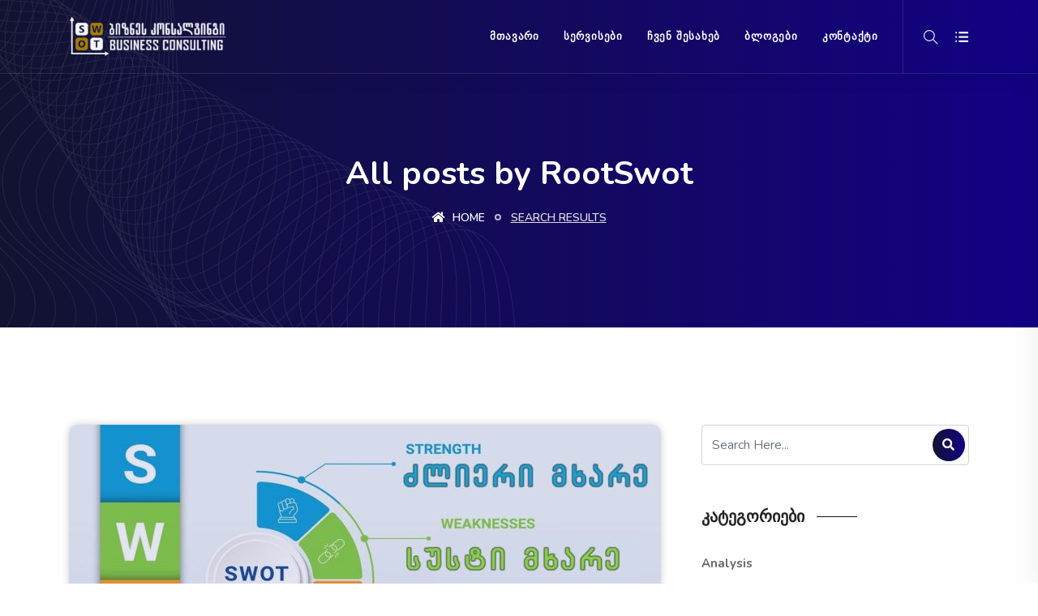

--- FILE ---
content_type: text/html; charset=UTF-8
request_url: https://swot.ge/author/rootswot/
body_size: 14330
content:
<!DOCTYPE html>
<html lang="ka-GE">

<head>
    <!-- ========== Meta Tags ========== -->
    <meta charset="UTF-8">
    <meta http-equiv="X-UA-Compatible" content="IE=edge">
    <meta name="viewport" content="width=device-width, initial-scale=1">

    <!-- ========== Favicon Icon ========== -->
    <meta name='robots' content='index, follow, max-image-preview:large, max-snippet:-1, max-video-preview:-1' />

	<!-- This site is optimized with the Yoast SEO Premium plugin v23.0 (Yoast SEO v23.0) - https://yoast.com/wordpress/plugins/seo/ -->
	<title>RootSwot, Author at Swot.ge - საკონსულტაციო კომპანია</title>
	<link rel="canonical" href="https://swot.ge/author/rootswot/" />
	<meta property="og:locale" content="ka_GE" />
	<meta property="og:type" content="profile" />
	<meta property="og:title" content="RootSwot" />
	<meta property="og:url" content="https://swot.ge/author/rootswot/" />
	<meta property="og:site_name" content="Swot.ge - საკონსულტაციო კომპანია" />
	<meta property="og:image" content="https://secure.gravatar.com/avatar/e2cb7cd8dd9beee15df92d2e3a05b8f1?s=500&d=mm&r=g" />
	<meta name="twitter:card" content="summary_large_image" />
	<script type="application/ld+json" class="yoast-schema-graph">{"@context":"https://schema.org","@graph":[{"@type":"ProfilePage","@id":"https://swot.ge/author/rootswot/","url":"https://swot.ge/author/rootswot/","name":"RootSwot, Author at Swot.ge - საკონსულტაციო კომპანია","isPartOf":{"@id":"https://swot.ge/#website"},"primaryImageOfPage":{"@id":"https://swot.ge/author/rootswot/#primaryimage"},"image":{"@id":"https://swot.ge/author/rootswot/#primaryimage"},"thumbnailUrl":"https://swot.ge/wp-content/uploads/2022/03/swot-analizi.jpg","breadcrumb":{"@id":"https://swot.ge/author/rootswot/#breadcrumb"},"inLanguage":"ka-GE","potentialAction":[{"@type":"ReadAction","target":["https://swot.ge/author/rootswot/"]}]},{"@type":"ImageObject","inLanguage":"ka-GE","@id":"https://swot.ge/author/rootswot/#primaryimage","url":"https://swot.ge/wp-content/uploads/2022/03/swot-analizi.jpg","contentUrl":"https://swot.ge/wp-content/uploads/2022/03/swot-analizi.jpg","width":1200,"height":630,"caption":"SWOT ანალიზი"},{"@type":"BreadcrumbList","@id":"https://swot.ge/author/rootswot/#breadcrumb","itemListElement":[{"@type":"ListItem","position":1,"name":"Home","item":"https://swot.ge/"},{"@type":"ListItem","position":2,"name":"Archives for RootSwot"}]},{"@type":"WebSite","@id":"https://swot.ge/#website","url":"https://swot.ge/","name":"Swot.ge - საკონსულტაციო კომპანია","description":"ბიზნეს კონსალტინგი | საკონსულტაციო კომპანია","publisher":{"@id":"https://swot.ge/#organization"},"alternateName":"Swot.ge","potentialAction":[{"@type":"SearchAction","target":{"@type":"EntryPoint","urlTemplate":"https://swot.ge/?s={search_term_string}"},"query-input":"required name=search_term_string"}],"inLanguage":"ka-GE"},{"@type":"Organization","@id":"https://swot.ge/#organization","name":"SWOT.GE - ანალიტიკა და კონსალტინგი","alternateName":"SWOT.GE","url":"https://swot.ge/","logo":{"@type":"ImageObject","inLanguage":"ka-GE","@id":"https://swot.ge/#/schema/logo/image/","url":"https://swot.ge/wp-content/uploads/2022/03/cropped-favicon.png","contentUrl":"https://swot.ge/wp-content/uploads/2022/03/cropped-favicon.png","width":512,"height":512,"caption":"SWOT.GE - ანალიტიკა და კონსალტინგი"},"image":{"@id":"https://swot.ge/#/schema/logo/image/"},"sameAs":["https://www.facebook.com/www.view.ge"],"email":"Info@swot.ge","telephone":"+995595073822","legalName":"შპს სმარტ სერვისი","foundingDate":"2014-05-01","vatID":"416311654","numberOfEmployees":{"@type":"QuantitativeValue","minValue":"11","maxValue":"50"},"publishingPrinciples":"https://swot.ge/saredaqcio-principebi/","ownershipFundingInfo":"https://swot.ge/privacy-policy/","actionableFeedbackPolicy":"https://swot.ge/feedback-policy/"},{"@type":"Person","@id":"https://swot.ge/#/schema/person/4339b0ffebe495b1e00826a70c1c79a2","name":"RootSwot","image":{"@type":"ImageObject","inLanguage":"ka-GE","@id":"https://swot.ge/#/schema/person/image/","url":"https://secure.gravatar.com/avatar/d9a49e967630d927e68125b98fe034850addb26b4d5bfe17a05468ff11903ef5?s=96&d=mm&r=g","contentUrl":"https://secure.gravatar.com/avatar/d9a49e967630d927e68125b98fe034850addb26b4d5bfe17a05468ff11903ef5?s=96&d=mm&r=g","caption":"RootSwot"},"sameAs":["http://swot.ge"],"mainEntityOfPage":{"@id":"https://swot.ge/author/rootswot/"}}]}</script>
	<!-- / Yoast SEO Premium plugin. -->


<link rel='dns-prefetch' href='//fonts.googleapis.com' />
<link rel="alternate" type="application/rss+xml" title="Swot.ge - საკონსულტაციო კომპანია &raquo; RSS-არხი" href="https://swot.ge/feed/" />
<link rel="alternate" type="application/rss+xml" title="Swot.ge - საკონსულტაციო კომპანია &raquo; კომენტარების RSS-არხი" href="https://swot.ge/comments/feed/" />
<link rel="alternate" type="application/rss+xml" title="Swot.ge - საკონსულტაციო კომპანია &raquo; RootSwot ავტორის RSS-არხი" href="https://swot.ge/author/rootswot/feed/" />
<style id='wp-img-auto-sizes-contain-inline-css' type='text/css'>
img:is([sizes=auto i],[sizes^="auto," i]){contain-intrinsic-size:3000px 1500px}
/*# sourceURL=wp-img-auto-sizes-contain-inline-css */
</style>
<style id='wp-emoji-styles-inline-css' type='text/css'>

	img.wp-smiley, img.emoji {
		display: inline !important;
		border: none !important;
		box-shadow: none !important;
		height: 1em !important;
		width: 1em !important;
		margin: 0 0.07em !important;
		vertical-align: -0.1em !important;
		background: none !important;
		padding: 0 !important;
	}
/*# sourceURL=wp-emoji-styles-inline-css */
</style>
<style id='wp-block-library-inline-css' type='text/css'>
:root{--wp-block-synced-color:#7a00df;--wp-block-synced-color--rgb:122,0,223;--wp-bound-block-color:var(--wp-block-synced-color);--wp-editor-canvas-background:#ddd;--wp-admin-theme-color:#007cba;--wp-admin-theme-color--rgb:0,124,186;--wp-admin-theme-color-darker-10:#006ba1;--wp-admin-theme-color-darker-10--rgb:0,107,160.5;--wp-admin-theme-color-darker-20:#005a87;--wp-admin-theme-color-darker-20--rgb:0,90,135;--wp-admin-border-width-focus:2px}@media (min-resolution:192dpi){:root{--wp-admin-border-width-focus:1.5px}}.wp-element-button{cursor:pointer}:root .has-very-light-gray-background-color{background-color:#eee}:root .has-very-dark-gray-background-color{background-color:#313131}:root .has-very-light-gray-color{color:#eee}:root .has-very-dark-gray-color{color:#313131}:root .has-vivid-green-cyan-to-vivid-cyan-blue-gradient-background{background:linear-gradient(135deg,#00d084,#0693e3)}:root .has-purple-crush-gradient-background{background:linear-gradient(135deg,#34e2e4,#4721fb 50%,#ab1dfe)}:root .has-hazy-dawn-gradient-background{background:linear-gradient(135deg,#faaca8,#dad0ec)}:root .has-subdued-olive-gradient-background{background:linear-gradient(135deg,#fafae1,#67a671)}:root .has-atomic-cream-gradient-background{background:linear-gradient(135deg,#fdd79a,#004a59)}:root .has-nightshade-gradient-background{background:linear-gradient(135deg,#330968,#31cdcf)}:root .has-midnight-gradient-background{background:linear-gradient(135deg,#020381,#2874fc)}:root{--wp--preset--font-size--normal:16px;--wp--preset--font-size--huge:42px}.has-regular-font-size{font-size:1em}.has-larger-font-size{font-size:2.625em}.has-normal-font-size{font-size:var(--wp--preset--font-size--normal)}.has-huge-font-size{font-size:var(--wp--preset--font-size--huge)}.has-text-align-center{text-align:center}.has-text-align-left{text-align:left}.has-text-align-right{text-align:right}.has-fit-text{white-space:nowrap!important}#end-resizable-editor-section{display:none}.aligncenter{clear:both}.items-justified-left{justify-content:flex-start}.items-justified-center{justify-content:center}.items-justified-right{justify-content:flex-end}.items-justified-space-between{justify-content:space-between}.screen-reader-text{border:0;clip-path:inset(50%);height:1px;margin:-1px;overflow:hidden;padding:0;position:absolute;width:1px;word-wrap:normal!important}.screen-reader-text:focus{background-color:#ddd;clip-path:none;color:#444;display:block;font-size:1em;height:auto;left:5px;line-height:normal;padding:15px 23px 14px;text-decoration:none;top:5px;width:auto;z-index:100000}html :where(.has-border-color){border-style:solid}html :where([style*=border-top-color]){border-top-style:solid}html :where([style*=border-right-color]){border-right-style:solid}html :where([style*=border-bottom-color]){border-bottom-style:solid}html :where([style*=border-left-color]){border-left-style:solid}html :where([style*=border-width]){border-style:solid}html :where([style*=border-top-width]){border-top-style:solid}html :where([style*=border-right-width]){border-right-style:solid}html :where([style*=border-bottom-width]){border-bottom-style:solid}html :where([style*=border-left-width]){border-left-style:solid}html :where(img[class*=wp-image-]){height:auto;max-width:100%}:where(figure){margin:0 0 1em}html :where(.is-position-sticky){--wp-admin--admin-bar--position-offset:var(--wp-admin--admin-bar--height,0px)}@media screen and (max-width:600px){html :where(.is-position-sticky){--wp-admin--admin-bar--position-offset:0px}}

/*# sourceURL=wp-block-library-inline-css */
</style><style id='wp-block-paragraph-inline-css' type='text/css'>
.is-small-text{font-size:.875em}.is-regular-text{font-size:1em}.is-large-text{font-size:2.25em}.is-larger-text{font-size:3em}.has-drop-cap:not(:focus):first-letter{float:left;font-size:8.4em;font-style:normal;font-weight:100;line-height:.68;margin:.05em .1em 0 0;text-transform:uppercase}body.rtl .has-drop-cap:not(:focus):first-letter{float:none;margin-left:.1em}p.has-drop-cap.has-background{overflow:hidden}:root :where(p.has-background){padding:1.25em 2.375em}:where(p.has-text-color:not(.has-link-color)) a{color:inherit}p.has-text-align-left[style*="writing-mode:vertical-lr"],p.has-text-align-right[style*="writing-mode:vertical-rl"]{rotate:180deg}
/*# sourceURL=https://swot.ge/wp-includes/blocks/paragraph/style.min.css */
</style>
<style id='global-styles-inline-css' type='text/css'>
:root{--wp--preset--aspect-ratio--square: 1;--wp--preset--aspect-ratio--4-3: 4/3;--wp--preset--aspect-ratio--3-4: 3/4;--wp--preset--aspect-ratio--3-2: 3/2;--wp--preset--aspect-ratio--2-3: 2/3;--wp--preset--aspect-ratio--16-9: 16/9;--wp--preset--aspect-ratio--9-16: 9/16;--wp--preset--color--black: #000000;--wp--preset--color--cyan-bluish-gray: #abb8c3;--wp--preset--color--white: #ffffff;--wp--preset--color--pale-pink: #f78da7;--wp--preset--color--vivid-red: #cf2e2e;--wp--preset--color--luminous-vivid-orange: #ff6900;--wp--preset--color--luminous-vivid-amber: #fcb900;--wp--preset--color--light-green-cyan: #7bdcb5;--wp--preset--color--vivid-green-cyan: #00d084;--wp--preset--color--pale-cyan-blue: #8ed1fc;--wp--preset--color--vivid-cyan-blue: #0693e3;--wp--preset--color--vivid-purple: #9b51e0;--wp--preset--gradient--vivid-cyan-blue-to-vivid-purple: linear-gradient(135deg,rgb(6,147,227) 0%,rgb(155,81,224) 100%);--wp--preset--gradient--light-green-cyan-to-vivid-green-cyan: linear-gradient(135deg,rgb(122,220,180) 0%,rgb(0,208,130) 100%);--wp--preset--gradient--luminous-vivid-amber-to-luminous-vivid-orange: linear-gradient(135deg,rgb(252,185,0) 0%,rgb(255,105,0) 100%);--wp--preset--gradient--luminous-vivid-orange-to-vivid-red: linear-gradient(135deg,rgb(255,105,0) 0%,rgb(207,46,46) 100%);--wp--preset--gradient--very-light-gray-to-cyan-bluish-gray: linear-gradient(135deg,rgb(238,238,238) 0%,rgb(169,184,195) 100%);--wp--preset--gradient--cool-to-warm-spectrum: linear-gradient(135deg,rgb(74,234,220) 0%,rgb(151,120,209) 20%,rgb(207,42,186) 40%,rgb(238,44,130) 60%,rgb(251,105,98) 80%,rgb(254,248,76) 100%);--wp--preset--gradient--blush-light-purple: linear-gradient(135deg,rgb(255,206,236) 0%,rgb(152,150,240) 100%);--wp--preset--gradient--blush-bordeaux: linear-gradient(135deg,rgb(254,205,165) 0%,rgb(254,45,45) 50%,rgb(107,0,62) 100%);--wp--preset--gradient--luminous-dusk: linear-gradient(135deg,rgb(255,203,112) 0%,rgb(199,81,192) 50%,rgb(65,88,208) 100%);--wp--preset--gradient--pale-ocean: linear-gradient(135deg,rgb(255,245,203) 0%,rgb(182,227,212) 50%,rgb(51,167,181) 100%);--wp--preset--gradient--electric-grass: linear-gradient(135deg,rgb(202,248,128) 0%,rgb(113,206,126) 100%);--wp--preset--gradient--midnight: linear-gradient(135deg,rgb(2,3,129) 0%,rgb(40,116,252) 100%);--wp--preset--font-size--small: 13px;--wp--preset--font-size--medium: 20px;--wp--preset--font-size--large: 36px;--wp--preset--font-size--x-large: 42px;--wp--preset--spacing--20: 0.44rem;--wp--preset--spacing--30: 0.67rem;--wp--preset--spacing--40: 1rem;--wp--preset--spacing--50: 1.5rem;--wp--preset--spacing--60: 2.25rem;--wp--preset--spacing--70: 3.38rem;--wp--preset--spacing--80: 5.06rem;--wp--preset--shadow--natural: 6px 6px 9px rgba(0, 0, 0, 0.2);--wp--preset--shadow--deep: 12px 12px 50px rgba(0, 0, 0, 0.4);--wp--preset--shadow--sharp: 6px 6px 0px rgba(0, 0, 0, 0.2);--wp--preset--shadow--outlined: 6px 6px 0px -3px rgb(255, 255, 255), 6px 6px rgb(0, 0, 0);--wp--preset--shadow--crisp: 6px 6px 0px rgb(0, 0, 0);}:where(.is-layout-flex){gap: 0.5em;}:where(.is-layout-grid){gap: 0.5em;}body .is-layout-flex{display: flex;}.is-layout-flex{flex-wrap: wrap;align-items: center;}.is-layout-flex > :is(*, div){margin: 0;}body .is-layout-grid{display: grid;}.is-layout-grid > :is(*, div){margin: 0;}:where(.wp-block-columns.is-layout-flex){gap: 2em;}:where(.wp-block-columns.is-layout-grid){gap: 2em;}:where(.wp-block-post-template.is-layout-flex){gap: 1.25em;}:where(.wp-block-post-template.is-layout-grid){gap: 1.25em;}.has-black-color{color: var(--wp--preset--color--black) !important;}.has-cyan-bluish-gray-color{color: var(--wp--preset--color--cyan-bluish-gray) !important;}.has-white-color{color: var(--wp--preset--color--white) !important;}.has-pale-pink-color{color: var(--wp--preset--color--pale-pink) !important;}.has-vivid-red-color{color: var(--wp--preset--color--vivid-red) !important;}.has-luminous-vivid-orange-color{color: var(--wp--preset--color--luminous-vivid-orange) !important;}.has-luminous-vivid-amber-color{color: var(--wp--preset--color--luminous-vivid-amber) !important;}.has-light-green-cyan-color{color: var(--wp--preset--color--light-green-cyan) !important;}.has-vivid-green-cyan-color{color: var(--wp--preset--color--vivid-green-cyan) !important;}.has-pale-cyan-blue-color{color: var(--wp--preset--color--pale-cyan-blue) !important;}.has-vivid-cyan-blue-color{color: var(--wp--preset--color--vivid-cyan-blue) !important;}.has-vivid-purple-color{color: var(--wp--preset--color--vivid-purple) !important;}.has-black-background-color{background-color: var(--wp--preset--color--black) !important;}.has-cyan-bluish-gray-background-color{background-color: var(--wp--preset--color--cyan-bluish-gray) !important;}.has-white-background-color{background-color: var(--wp--preset--color--white) !important;}.has-pale-pink-background-color{background-color: var(--wp--preset--color--pale-pink) !important;}.has-vivid-red-background-color{background-color: var(--wp--preset--color--vivid-red) !important;}.has-luminous-vivid-orange-background-color{background-color: var(--wp--preset--color--luminous-vivid-orange) !important;}.has-luminous-vivid-amber-background-color{background-color: var(--wp--preset--color--luminous-vivid-amber) !important;}.has-light-green-cyan-background-color{background-color: var(--wp--preset--color--light-green-cyan) !important;}.has-vivid-green-cyan-background-color{background-color: var(--wp--preset--color--vivid-green-cyan) !important;}.has-pale-cyan-blue-background-color{background-color: var(--wp--preset--color--pale-cyan-blue) !important;}.has-vivid-cyan-blue-background-color{background-color: var(--wp--preset--color--vivid-cyan-blue) !important;}.has-vivid-purple-background-color{background-color: var(--wp--preset--color--vivid-purple) !important;}.has-black-border-color{border-color: var(--wp--preset--color--black) !important;}.has-cyan-bluish-gray-border-color{border-color: var(--wp--preset--color--cyan-bluish-gray) !important;}.has-white-border-color{border-color: var(--wp--preset--color--white) !important;}.has-pale-pink-border-color{border-color: var(--wp--preset--color--pale-pink) !important;}.has-vivid-red-border-color{border-color: var(--wp--preset--color--vivid-red) !important;}.has-luminous-vivid-orange-border-color{border-color: var(--wp--preset--color--luminous-vivid-orange) !important;}.has-luminous-vivid-amber-border-color{border-color: var(--wp--preset--color--luminous-vivid-amber) !important;}.has-light-green-cyan-border-color{border-color: var(--wp--preset--color--light-green-cyan) !important;}.has-vivid-green-cyan-border-color{border-color: var(--wp--preset--color--vivid-green-cyan) !important;}.has-pale-cyan-blue-border-color{border-color: var(--wp--preset--color--pale-cyan-blue) !important;}.has-vivid-cyan-blue-border-color{border-color: var(--wp--preset--color--vivid-cyan-blue) !important;}.has-vivid-purple-border-color{border-color: var(--wp--preset--color--vivid-purple) !important;}.has-vivid-cyan-blue-to-vivid-purple-gradient-background{background: var(--wp--preset--gradient--vivid-cyan-blue-to-vivid-purple) !important;}.has-light-green-cyan-to-vivid-green-cyan-gradient-background{background: var(--wp--preset--gradient--light-green-cyan-to-vivid-green-cyan) !important;}.has-luminous-vivid-amber-to-luminous-vivid-orange-gradient-background{background: var(--wp--preset--gradient--luminous-vivid-amber-to-luminous-vivid-orange) !important;}.has-luminous-vivid-orange-to-vivid-red-gradient-background{background: var(--wp--preset--gradient--luminous-vivid-orange-to-vivid-red) !important;}.has-very-light-gray-to-cyan-bluish-gray-gradient-background{background: var(--wp--preset--gradient--very-light-gray-to-cyan-bluish-gray) !important;}.has-cool-to-warm-spectrum-gradient-background{background: var(--wp--preset--gradient--cool-to-warm-spectrum) !important;}.has-blush-light-purple-gradient-background{background: var(--wp--preset--gradient--blush-light-purple) !important;}.has-blush-bordeaux-gradient-background{background: var(--wp--preset--gradient--blush-bordeaux) !important;}.has-luminous-dusk-gradient-background{background: var(--wp--preset--gradient--luminous-dusk) !important;}.has-pale-ocean-gradient-background{background: var(--wp--preset--gradient--pale-ocean) !important;}.has-electric-grass-gradient-background{background: var(--wp--preset--gradient--electric-grass) !important;}.has-midnight-gradient-background{background: var(--wp--preset--gradient--midnight) !important;}.has-small-font-size{font-size: var(--wp--preset--font-size--small) !important;}.has-medium-font-size{font-size: var(--wp--preset--font-size--medium) !important;}.has-large-font-size{font-size: var(--wp--preset--font-size--large) !important;}.has-x-large-font-size{font-size: var(--wp--preset--font-size--x-large) !important;}
/*# sourceURL=global-styles-inline-css */
</style>

<style id='classic-theme-styles-inline-css' type='text/css'>
/*! This file is auto-generated */
.wp-block-button__link{color:#fff;background-color:#32373c;border-radius:9999px;box-shadow:none;text-decoration:none;padding:calc(.667em + 2px) calc(1.333em + 2px);font-size:1.125em}.wp-block-file__button{background:#32373c;color:#fff;text-decoration:none}
/*# sourceURL=/wp-includes/css/classic-themes.min.css */
</style>
<link rel='stylesheet' id='contact-form-7-css' href='https://swot.ge/wp-content/plugins/contact-form-7/includes/css/styles.css?ver=5.9.6' type='text/css' media='all' />
<link rel='stylesheet' id='bootstrap-css' href='https://swot.ge/wp-content/themes/anada/css/bootstrap.min.css?ver=6.9' type='text/css' media='all' />
<link rel='stylesheet' id='font-awesome-css' href='https://swot.ge/wp-content/themes/anada/css/font-awesome.min.css?ver=6.9' type='text/css' media='all' />
<link rel='stylesheet' id='anada-icons-css' href='https://swot.ge/wp-content/themes/anada/css/themify-icons.css?ver=6.9' type='text/css' media='all' />
<link rel='stylesheet' id='anada-flaticons-css' href='https://swot.ge/wp-content/themes/anada/css/flaticon-set.css?ver=6.9' type='text/css' media='all' />
<link rel='stylesheet' id='magnific-popup-css' href='https://swot.ge/wp-content/themes/anada/css/magnific-popup.css?ver=6.9' type='text/css' media='all' />
<link rel='stylesheet' id='owl-carousel-css' href='https://swot.ge/wp-content/themes/anada/css/owl.carousel.min.css?ver=6.9' type='text/css' media='all' />
<link rel='stylesheet' id='owl-carousal-default-css' href='https://swot.ge/wp-content/themes/anada/css/owl.theme.default.min.css?ver=6.9' type='text/css' media='all' />
<link rel='stylesheet' id='animate-css' href='https://swot.ge/wp-content/themes/anada/css/animate.css?ver=6.9' type='text/css' media='all' />
<link rel='stylesheet' id='bootsnav-css' href='https://swot.ge/wp-content/themes/anada/css/bootsnav.css?ver=6.9' type='text/css' media='all' />
<link rel='stylesheet' id='anada-style-css' href='https://swot.ge/wp-content/themes/anada/css/style.css?ver=6.9' type='text/css' media='all' />
<link rel='stylesheet' id='anada-responsive-css' href='https://swot.ge/wp-content/themes/anada/css/responsive.css?ver=6.9' type='text/css' media='all' />
<link rel='stylesheet' id='anada-fonts-css' href='//fonts.googleapis.com/css?family=Nunito%3A200%2C300%2C400%2C600%2C700%2C800%26subset%3Dlatin%2Clatin-ext&#038;ver=1.0.0' type='text/css' media='all' />
<script type="text/javascript" src="https://swot.ge/wp-includes/js/jquery/jquery.min.js?ver=3.7.1" id="jquery-core-js"></script>
<script type="text/javascript" src="https://swot.ge/wp-includes/js/jquery/jquery-migrate.min.js?ver=3.4.1" id="jquery-migrate-js"></script>
<script></script><link rel="https://api.w.org/" href="https://swot.ge/wp-json/" /><link rel="alternate" title="JSON" type="application/json" href="https://swot.ge/wp-json/wp/v2/users/1" /><link rel="EditURI" type="application/rsd+xml" title="RSD" href="https://swot.ge/xmlrpc.php?rsd" />
<meta name="generator" content="WordPress 6.9" />
<meta name="generator" content="Redux 4.4.17" />	<style>
    .color-customizer a.opener {
  background: #121330;
}

.color-customizer .text-theme {
  color: #121330;
}

/*Bootsnav Css*/

.navbar .side .widget .contact li .icon i {
  color: #121330;
}

nav.navbar .quote-btn a {
  border: 2px solid #121330;
}

.attr-nav ul.cart-list li.total a {
  background: #121330 none repeat scroll 0 0;
}

.attr-nav ul.cart-list li.total a:hover {
  background: #121330 none repeat scroll 0 0 !important;
}

nav.navbar.bootsnav li.dropdown ul.dropdown-menu > li > a .badge {
  background: #121330;
}

.attr-nav > ul > li > a span.badge {
  background-color: #121330;
}

.navbar.bg-dark .top-search {
  background: #121330 none repeat scroll 0 0;
}

.navbar .side .widget li a:hover {
  color: #121330;
}

.navbar .side .widget.social li a:hover {
  background: #121330 none repeat scroll 0 0;
}

.navbar .side .address li .icon i {
  color: #121330;
}

.side .widget ul.link li a {
  color: #121330;
}

nav.navbar.bootsnav .share.dark ul > li > a {
  background-color: #121330;
}

nav.navbar.bootsnav .share ul > li > a:hover {
  color: #121330;
}

nav.navbar.navbar-default.bootsnav.navbar-fixed-light::after {
  background: #121330;
}

nav.navbar.navbar-default.bootsnav.navbar-fixed-light a.navbar-brand::before {
  background: #121330;
}

nav.navbar.bootsnav ul.nav > li > a.active {
  color: #121330;
}

nav.navbar.bootsnav.active-bg ul.nav > li > a.active {
  background: #121330 !important;
}

nav.navbar.bootsnav.active-border ul.nav > li > a.active::before {
  border-bottom: 3px solid #121330;
}

nav.navbar.bootsnav ul.nav > li.active > a {
  color: #121330;
}

nav.navbar.bootsnav.active-full ul.nav > li > a.active,
nav.navbar.bootsnav.active-full ul.nav > li > a:hover {
  background: #121330 none repeat scroll 0 0 !important;
}


nav.navbar.bootsnav ul.nav > li > a:hover {
  color: #121330;
}

nav.navbar.bootsnav ul.navbar-right li.dropdown ul.dropdown-menu li a:hover {
  color: #121330;
}

 nav.navbar.bootsnav ul.navbar-left li.dropdown ul.dropdown-menu li a:hover {
  color: #121330;
}

nav.navbar.bootsnav ul.dropdown-menu.megamenu-content .content ul.menu-col li a:hover {
  color: #121330;
}

nav.bootsnav.navbar-sidebar ul.nav > li > a:hover {
  color: #121330;
}

nav.navbar.bootsnav ul.nav li.dropdown > ul.dropdown-menu li:hover > a {
  background-color: transparent !important;
  color: #121330 !important;
}

.attr-nav > ul > li.contact i {
  color: #121330;
}

.attr-nav.menu li:last-child a {
  background: #121330 none repeat scroll 0 0;
}

.attr-nav.button li a i {
  color: #121330;
}

/*Responsive.css*/

@media only screen and (min-width: 768px) and (max-width: 991px) {
  .project-items-area .gallery-content .mix-item-menu button.active {
    color: #121330;
  }
}


/*Style.Css*/

.bg-theme {
  background-color: #121330;
}

.gradient-bg {
  background-color: #121330;
}

.shadow.theme::after {
  background: #121330 none repeat scroll 0 0;
}

.shadow.theme-hard::after {
  background: #121330 none repeat scroll 0 0;
}

.btn-gray.border {
  color: #121330;
}

.btn-gray.border:hover {
  background-color: #121330;
  border: 2px solid #121330;
}

.btn.btn-light.effect:hover, 
.btn.btn-light.effect:focus {
  background-color: #121330;
  border: 2px solid #121330;
}

.btn-sanadard {
  color: #121330;
}

.btn-sanadard i {
  color: #121330;
}

.bg-theme .btn-sanadard:hover,
.bg-dark .btn-sanadard:hover,
.bg-gradient .btn-sanadard:hover,
.shadow .btn-sanadard:hover {
  color: #121330;
}


.bg-gradient {
  background-color: #121330;
}

.btn-theme {
  background-color: #121330;
  border: 2px solid #121330;
}

.btn-theme.border {
  color: #121330 !important;
  border: 2px solid #121330;
}

.btn-theme.border:hover {
  background-color: #121330;
  border: 2px solid #121330;
}

.btn-theme.effect:hover, 
.btn-theme.effect:focus {
  background: #121330 none repeat scroll 0 0;
  border: 2px solid #121330;
}

.btn-gradient,
.btn-gradient:focus {
  background-color: #121330;
}

.btn-gradient:hover {
  background-color: #121330;
}

.btn-simple {
  color: #121330;
}

.attr-nav > a.btn-theme.effect:hover, 
.attr-nav > a.btn-theme.effect, 
.attr-nav > a.btn-theme.effect:focus {
  background: #121330 none repeat scroll 0 0;
  border: 2px solid #121330;
}

.attr-nav.social li a {
  color: #121330;
}

.site-heading h4 {
  color: #121330;
}

.site-heading h4::after {
  background: #121330;
}

.site-heading.clean h2 span {
  color: #121330;
}

.site-heading h2 span {
  color: #121330;
}

.site-heading h2 span {
  color: #121330;
}

.rectangular-shape::after {
  background: #121330;
}

.circular-shape::after {
  border: 50px solid #121330;
}

.top-bar-area .info li i {
  color: #121330;
}

.top-bar-area .button a {
  border: 2px solid #121330;
}

.banner-area h2 strong::after {
  background: #121330;
}

.video-play-button {
  color: #121330;
}

.video-play-button.theme:before,
.video-play-button.theme:after {
  background: #121330 repeat scroll 0 0;
}


.video-play-button i {
  color: #121330;
}

.about-area .heading h4 {
  color: #121330;
}

.about-area .heading h4::after {
  background: #121330;
}

.about-area .items-box .info > h5 {
  color: #121330;
}

.about-area .items-box .info ul li h5::after {
  color: #121330;
}

.center-tabs .nav-tabs li a.active::after {
  background: #121330;
}

.center-tabs .nav-tabs li a.active::before {
  border: 2px solid #121330;
}

.center-tabs .tab-content {
  border-top: 3px solid #121330;
}

.about-area .items-box .about-tabs .nav-tabs li.nav-item a.active::after {
  background: #121330;
}

.about-area .items-box .about-tabs .nav-tabs li.nav-item a.active {
  color: #121330;
}

.choseus-items .info ul li i {
  color: #121330;
}

.our-features-area .feature-items .item {
  border-bottom: 3px solid #121330;
}

.our-features-area .feature-items.feature-carousel.owl-carousel .owl-dot.active span::after {
  background: #121330;
}

.feature-box .item .bottom a {
  color: #121330;
}


.feature-box .feature-2-col-carousel.owl-carousel .owl-dot.active span::after {
  background: #121330;
}

.services-area .services-items.services-carousel.owl-carousel .owl-dot.active span::after {
  background: #121330;
}

.services-single-area .services-content .row ul li::after {
  color: #121330;
}

.services-single-area .services-sidebar .sidebar-item li a:hover {
  color: #121330;
}

.services-single-area .services-sidebar .sidebar-item li.active a {
  color: #121330;
}

.services-single-area .services-sidebar .sidebar-item ul.contact li .icon i {
  color: #121330;
}

.services-list-area .services-list-items a i {
  color: #121330;
}

.choseus-area .info h5 {
  color: #121330;
}

.works-process-items .item .info span {
  color: #121330;
}

.works-process-items .item .icon span {
  color: #121330;
}

.team-items .mail i {
  color: #121330;
}

.our-team-area .team-items .thumb .social li a {
  background: #121330;
}

.team-single-area .right-info span {
  color: #121330;
}

.testimonials-area .testimonial-items .carousel-item i {
  color: #121330;
}

.testimonial-items span {
  color: #121330;
}

.project-items-area .gallery-content .mix-item-menu button.active::after {
  background: #121330;
}

.projects-area .projects-items .info li {
  color: #121330;
}

.projects-area .projects-items .projects-carousel.owl-carousel .owl-dot.active span::after {
  background: #121330;
}

.case-details-area .case-basic {
  border-bottom: 3px solid #121330;
}

.case-details-area .case-basic .item i {
  color: #121330;
}

.case-details-info ul li::after {
  color: #121330;
}

.case-details-area .case-single-carousel .owl-nav .owl-prev, 
.case-details-area .case-single-carousel .owl-nav .owl-next {
  color: #121330;
}

.our-story-area .story-items .item span {
  border: 4px solid #121330;

}

.pricing-items .pricing-header .icon::before {
  border: 1px solid #121330;
}

.pricing-items .pricing-header .icon i {
  color: #121330;
}

.pricing-items .pricing-header .icon .shape-top .shape {
  background: #121330;
}

.pricing-items .pricing-header .icon .shape-bottom .shape {
  background: #121330;
}

.pricing-items .pricing-header .icon .shape-bottom .shape {
  background: #121330;
}

.blog-area .blog-items .info .meta i {
  color: #121330;
}

.blog-area .sidebar .title h4::after {
  border-bottom: 1px solid #121330;
}

.blog-area .sidebar input[type="submit"]:hover {
  background: #121330 none repeat scroll 0 0;
}

.blog-area .sidebar .sidebar-item li a:hover {
  color: #121330;
}

.sidebar-item.recent-post .meta-title i {
  color: #121330;
}

.sidebar-item.recent-post li a:hover {
  color: #121330;
}

.sidebar-item.tags ul li a:hover {
  color: #121330;
}

.blog-area.single .item .content-box span {
  background: #121330 none repeat scroll 0 0;
}

.blog-area .item blockquote::after {
  color: #121330;
}

.blog-area .blog-content .share li a {
  display: inline-block;
  color: #121330;
}

.blog-area.single .post-pagi-area a {
  color: #121330;
}

.blog-area.single .post-pagi-area a:hover {
  color: #121330;
}

.comments-info a:hover {
  color: #121330;
}

.comments-form button:hover {
  background-color: #121330;
}

.login-area .content .sign-up a {
  color: #121330;
}

footer .f-items .f-item.link li a:hover {
  color: #121330;
}

footer .footer-bottom ul li a:hover {
  color: #121330;
}

footer .footer-bottom p a {
  color: #121330;
}

.tagcloud a:hover {
  color: #121330;
}

#wp-calendar a, a:active, a:focus, a:hover {
  color: #121330;
}

.wp-calendar-nav-prev a,
.wp-calendar-nav-next a {
  color: #121330;
}

input[type="submit"],
.wp-block-search__button{
  background: #121330;
}

.button-fix {
  background: #121330;
}

body.dark-layout .contact-area .left-item .info-items::before {
  background: #121330;
}

body.dark-layout .works-process-items .item .icon span {
  background: #121330;
}

/*Gradient Colors*/

.features-list .item {
  background: linear-gradient(to bottom, #121330 0%,#120184 100%);
}

.services-area .services-items .item::after {
  background: linear-gradient(to bottom,#121330 0%,#120184 100%);
}

.pricing-area .pricing-item::after {
  background: linear-gradient(to bottom, #121330 0%,#120184 100%);
}

.btn-gradient:hover {
  background-image: linear-gradient(90deg, #121330 0%, #120184 100%);
}

.btn-simple:after {
  background: linear-gradient(90deg, #121330 0%, #120184 100%);
}

.banner-area.rectangular-shape::after {
  background: linear-gradient(90deg, #121330 47%, #120184 100%);
}

body.dark-layout .btn-simple {
  background: linear-gradient(90deg, #121330 0%, #120184 100%);
}

.btn-gradient,
.btn-gradient:focus {
  background-image: linear-gradient(90deg, #121330 0%, #120184 100%);
}

.banner-area .content form button {
  background: linear-gradient(90deg, #121330 0%, #120184 100%);
}

.center-tabs .nav-tabs li a.active {
  background: linear-gradient(90deg, #121330 0%, #120184 100%);
}

.skill-items .progress-box .progress .progress-bar {
  background: linear-gradient(90deg, #121330 0%, #120184 100%);
}

.services-single-area .services-sidebar .sidebar-item .sidebar-title {
  background: linear-gradient(90deg, #121330 0%, #120184 100%);
}

.works-process-items .item .icon i {
  background: linear-gradient(90deg, #121330 0%, #120184 100%);
}

.our-team-area .team-items .info .social ul {
  background: linear-gradient(90deg, #121330 0%, #120184 100%);
}

.our-team-area .team-items .item .info > a {
  background: linear-gradient(90deg, #121330 0%, #120184 100%);
}

.projects-area .projects-items .item-effect a {
  background: linear-gradient(90deg, #121330 0%, #120184 100%);
}

.our-story-area .story-items .single-item:first-child .item span,
.our-story-area .story-items .single-item .item:hover span {
  background: linear-gradient(90deg, #121330 0%, #120184 100%);
}

.blog-area .sidebar button[type="submit"] {
  background: linear-gradient(90deg, #121330 0%, #120184 100%);
}

.comments-form button {
  background: linear-gradient(90deg, #121330 0%, #120184 100%);
}

.contact-area .left-item .info-items .item .icon i {
  background: linear-gradient(90deg, #121330 0%, #120184 100%);
  -webkit-background-clip: text;
}

.contact-area form button i {
  background: linear-gradient(90deg, #121330 0%, #120184 100%);
}

.login-area .content button {
  background: linear-gradient(90deg, #121330 0%, #120184 100%);
}

.demo-area.demo-conten .single-item a span {
  background: linear-gradient(90deg, #121330 0%, #120184 100%);
}

.gradient-bg {
  background-image: linear-gradient(90deg, #121330 0%, #120184 100%);
}

.bg-gradient {
  background-image: linear-gradient(90deg, #121330 0%, #120184 100%);
  background-color: #121330;
}

.about-area .video img {
  background: linear-gradient(90deg, #121330 0%, #120184 100%);
}

.our-features-area .feature-items .item > i,
.our-features-area .feature-items .item .icon i {
  background: linear-gradient(90deg, #121330 0%, #120184 100%);
  -webkit-background-clip: text;
}

.feature-box .item .bottom > i {
  background: linear-gradient(90deg, #121330 0%, #120184 100%);
  -webkit-background-clip: text;
}

.services-area .services-items .item > i {
  background: linear-gradient(90deg, #121330 0%, #120184 100%);
}

.fun-factor-area .item .timer {
  background: linear-gradient(90deg, #121330 0%, #120184 100%);
  -webkit-background-clip: text;
}
 	</style>

<meta name="generator" content="Powered by WPBakery Page Builder - drag and drop page builder for WordPress."/>
<link rel="icon" href="https://swot.ge/wp-content/uploads/2022/03/favicon-150x150.png" sizes="32x32" />
<link rel="icon" href="https://swot.ge/wp-content/uploads/2022/03/favicon.png" sizes="192x192" />
<link rel="apple-touch-icon" href="https://swot.ge/wp-content/uploads/2022/03/favicon.png" />
<meta name="msapplication-TileImage" content="https://swot.ge/wp-content/uploads/2022/03/favicon.png" />
		<style type="text/css" id="wp-custom-css">
			.para-none p {
	display: none;
}		</style>
		<noscript><style> .wpb_animate_when_almost_visible { opacity: 1; }</style></noscript>
</head>

<body class="archive author author-rootswot author-1 wp-theme-anada wpb-js-composer js-comp-ver-7.7.2 vc_responsive">

    <!-- Header 
    ============================================= -->
    <header id="home">

        <!-- Start Navigation -->
        <nav class="navbar navbar-default navbar-fixed navbar-transparent transparent white bootsnav">

            <!-- Start Top Search -->
            <div class="container">
                <div class="row">
                    <div class="top-search">
                         <form role="search" method="get" action="https://swot.ge/">
                	        <input type='search' name="s" placeholder="Search Here..." class="form-control" id="search-box1" value="" >
                	        <button class="search-btn-fix" type="submit"><i class="fas fa-search"></i></button>
                	    </form>
                    </div>
                </div>
            </div>
            <!-- End Top Search -->

            <div class="container">

                <!-- Start Atribute Navigation -->
                <div class="attr-nav">
                    <ul>
                        <li class="search"><a href="#"><i class="ti-search"></i></a></li>
                                            <li class="side-menu"><a href="#"><i class="ti-menu-alt"></i></a></li>
                                        </ul>
                </div>        
                <!-- End Atribute Navigation -->

                <!-- Start Header Navigation -->
                <div class="navbar-header">
                    <button type="button" class="navbar-toggle" data-toggle="collapse" data-target="#navbar-menu">
                        <i class="fa fa-bars"></i>
                    </button>
                    <a class="navbar-brand" href="https://swot.ge/">
                                                <img src="https://swot.ge/wp-content/uploads/2022/03/5-logo-for-dark.png" class="logo logo-display" alt="Logo">
                        <img src="https://swot.ge/wp-content/uploads/2022/03/5-logo-for-white.png" class="logo logo-scrolled" alt="Logo"> 
                                        </a>
                </div>
                <!-- End Header Navigation -->

                <!-- Collect the nav links, forms, and other content for toggling -->
                <div id="navbar-menu" class="collapse navbar-collapse"><ul data-in="#" data-out="#" class="nav navbar-nav navbar-right" id="menu-%e1%83%9b%e1%83%97%e1%83%90%e1%83%95%e1%83%90%e1%83%a0%e1%83%98-%e1%83%9b%e1%83%94%e1%83%9c%e1%83%98%e1%83%a3"><li id="menu-item-1374" class="menu-item menu-item-type-post_type menu-item-object-page menu-item-home menu-item-1374"><a   title="მთავარი" href="https://swot.ge/">მთავარი</a></li>
<li id="menu-item-1378" class="menu-item menu-item-type-post_type menu-item-object-page menu-item-1378"><a   title="სერვისები" href="https://swot.ge/servisebi/">სერვისები</a></li>
<li id="menu-item-1376" class="menu-item menu-item-type-post_type menu-item-object-page menu-item-1376"><a   title="ჩვენ შესახებ" href="https://swot.ge/about-us/">ჩვენ შესახებ</a></li>
<li id="menu-item-1375" class="menu-item menu-item-type-post_type menu-item-object-page current_page_parent menu-item-1375"><a   title="ბლოგები" href="https://swot.ge/blogs/">ბლოგები</a></li>
<li id="menu-item-1377" class="menu-item menu-item-type-post_type menu-item-object-page menu-item-1377"><a   title="კონტაქტი" href="https://swot.ge/contact/">კონტაქტი</a></li>
</ul></div>            </div>
                            <!-- Start Side Menu -->
                <div class="side">
                    <a href="#" class="close-side"><i class="ti-close"></i></a>
                    <div class="widget">
                        <h4 class="title">საკონტაქტო ინფო</h4>
                        <ul class="contact">
                            <li>
                                <div class="icon">
                                    <i class="flaticon-email"></i>
                                </div>
                                <div class="info">
                                    <span>ელ-ფოსტა:</span> Info@swot.ge                                </div>
                            </li>
                            <li>
                                <div class="icon">
                                    <i class="flaticon-call-1"></i>
                                </div>
                                <div class="info">
                                    <span>მობ:</span> +995 595 07 38 22                                </div>
                            </li>
                            <li>
                                <div class="icon">
                                    <i class="flaticon-countdown"></i>
                                </div>
                                <div class="info">
                                    <span>სამუშაო საათები</span> ორშ- პარ:  11:00 - 19:00                                </div> 
                            </li>
                        </ul>
                    </div>
                    <div class="widget">
                        <h4 class="title">სოც. ქსელები</h4>
                        <div class="menu-addtional-links-container"><ul id="menu-addtional-links" class="menu"><li id="menu-item-263" class="menu-item menu-item-type-post_type menu-item-object-page menu-item-263"><a href="https://swot.ge/about-us/">About</a></li>
<li id="menu-item-266" class="menu-item menu-item-type-post_type menu-item-object-page menu-item-266"><a href="https://swot.ge/?page_id=73">Team</a></li>
</ul></div>                    </div>
                    <div class="widget social">
                        <h4 class="title">სოც. ქსელები</h4>
                        <ul class="link">
                                                        <li class="facebook"><a href="#"><i class="fab fa-facebook-f"></i></a></li>                             <li class="twitter"><a href="#"><i class="fab fa-twitter"></i></a></li>                            <li class="pinterest"><a href="#"><i class="fab fa-pinterest"></i></a></li>                             <li class="dribbble"><a href="#"><i class="fab fa-dribbble"></i></a></li>                         </ul>
                    </div>
                </div>
                <!-- End Side Menu -->
            
        </nav>
        <!-- End Navigation -->

    </header>
    <!-- End Header -->
<!-- Start Breadcrumb 
============================================= -->
<div class="breadcrumb-area gradient-bg text-light text-center">
    <!-- Fixed BG -->
    <div class="fixed-bg" style="background-image: url(https://swot.ge/wp-content/themes/anada/img/shape/1.png);"></div>
    <!-- Fixed BG -->
    <div class="container">
        <div class="row">
            <div class="col-lg-8 offset-lg-2">
                <h1>All posts by RootSwot</h1>
                <ul class="breadcrumb">
                    <li><a href="https://swot.ge/"><i class="fas fa-home"></i> Home</a></li>
                    <li class="active">Search Results</li>
                </ul>
            </div>
        </div>
    </div>
</div>
<!-- End Breadcrumb -->

<!-- Start Blog
============================================= -->
<div class="blog-area full-blog right-sidebar full-blog default-padding">
    <div class="container">
        <div class="blog-items">
            <div class="row">
                <div class="blog-content col-lg-8 col-md-12">
                    <div class="blog-item-box">
        <div id="post-4" class="post-4 post type-post status-publish format-standard has-post-thumbnail hentry category-analysis tag-smb tag-swot- tag-53 tag-54">
<!-- Single Item -->
    <div class="blog-single-item">
    <div class="item">
        <div class="thumb">
            <a href="https://swot.ge/swot-analizi/">
                <img width="730" height="383" src="https://swot.ge/wp-content/uploads/2022/03/swot-analizi-730x383.jpg" class="attachment-anada-blog-sidebar size-anada-blog-sidebar wp-post-image" alt="SWOT ანალიზი" decoding="async" fetchpriority="high" srcset="https://swot.ge/wp-content/uploads/2022/03/swot-analizi-730x383.jpg 730w, https://swot.ge/wp-content/uploads/2022/03/swot-analizi-300x158.jpg 300w, https://swot.ge/wp-content/uploads/2022/03/swot-analizi-1024x538.jpg 1024w, https://swot.ge/wp-content/uploads/2022/03/swot-analizi-768x403.jpg 768w, https://swot.ge/wp-content/uploads/2022/03/swot-analizi-350x184.jpg 350w, https://swot.ge/wp-content/uploads/2022/03/swot-analizi-540x284.jpg 540w, https://swot.ge/wp-content/uploads/2022/03/swot-analizi-920x483.jpg 920w, https://swot.ge/wp-content/uploads/2022/03/swot-analizi.jpg 1200w" sizes="(max-width: 730px) 100vw, 730px" />                <div class="date">
                    მარტი 16 <strong>2022</strong>
                </div>
                            </a>
        </div>
        <div class="info">
            <div class="meta">
                <ul>
                    <li>
                        <i class="fas fa-folder-open"></i>
                    </li>
                    <li><a href="https://swot.ge/c/analysis/">Analysis</a></li>                </ul>
            </div>
            <h4>
                <a href="https://swot.ge/swot-analizi/">SWOT ანალიზი &#8211; ეფექტიანი ინსტრუმენტი ბიზნესისთვის</a>
            </h4>
                <p>SWOT ანალიზი თანამედროვე ბიზნეს სამყაროში განსაკუთრებით აქტუალური ხდება. დროსთან ერთად, მცირე და საშუალო ბიზნესები (SMB) განსაკუთრებულ გამოწვევებს აწყდებიან და მკაცრ კონკურენციაში შედიან ერთმანეთთან. შეზღუდული რესურსები, მუდმივად ცვალებადი ბაზარი და დიდი კონკურენტების ზეწოლა მათ წინაშე სერიოზულ ბარიერებს ქმნის. ამ გამოწვევების დასაძლევად, SMB-ებს სჭირდებათ ეფექტური სტრატეგიული დაგეგმვის ინსტრუმენტები, რომლებიც მათ საშუალებას მისცემს ზუსტად შეაფასონ საკუთარი პოზიციები ბაზარზე. [&hellip;]</p>
            <a class="btn-simple" href="https://swot.ge/swot-analizi/">Read More <i class="fas fa-angle-double-right"></i></a>
        </div>
    </div>
</div>
<!-- End Single Item -->
</div><div id="post-1" class="post-1 post type-post status-publish format-standard has-post-thumbnail hentry category-analysis tag-smb tag-vrio- tag-53 tag-54">
<!-- Single Item -->
    <div class="blog-single-item">
    <div class="item">
        <div class="thumb">
            <a href="https://swot.ge/vrio-analizi/">
                <img width="730" height="383" src="https://swot.ge/wp-content/uploads/2022/03/vrio-analizi-e1719597852873-730x383.jpg" class="attachment-anada-blog-sidebar size-anada-blog-sidebar wp-post-image" alt="VRIO - ანალიზი" decoding="async" srcset="https://swot.ge/wp-content/uploads/2022/03/vrio-analizi-e1719597852873-730x383.jpg 730w, https://swot.ge/wp-content/uploads/2022/03/vrio-analizi-e1719597852873-300x158.jpg 300w, https://swot.ge/wp-content/uploads/2022/03/vrio-analizi-e1719597852873-768x403.jpg 768w, https://swot.ge/wp-content/uploads/2022/03/vrio-analizi-e1719597852873-350x184.jpg 350w, https://swot.ge/wp-content/uploads/2022/03/vrio-analizi-e1719597852873-540x284.jpg 540w, https://swot.ge/wp-content/uploads/2022/03/vrio-analizi-e1719597852873-920x483.jpg 920w, https://swot.ge/wp-content/uploads/2022/03/vrio-analizi-e1719597852873.jpg 1000w" sizes="(max-width: 730px) 100vw, 730px" />                <div class="date">
                    მარტი 16 <strong>2022</strong>
                </div>
                            </a>
        </div>
        <div class="info">
            <div class="meta">
                <ul>
                    <li>
                        <i class="fas fa-folder-open"></i>
                    </li>
                    <li><a href="https://swot.ge/c/analysis/">Analysis</a></li>                </ul>
            </div>
            <h4>
                <a href="https://swot.ge/vrio-analizi/">VRIO ანალიზი &#8211; უპირატესობის გასაღები ბიზნესისთვის</a>
            </h4>
                <p>უკანასკნელი წლების განმავლობაში VRIO ანალიზის პოპულარობა საქართველოში სწრაფად იზრდება.  თანამედროვე ბიზნეს სამყაროში, სადაც კონკურენცია უმკაცრესია, მცირე და საშუალო ბიზნესები (SMB) განსაკუთრებულ გამოწვევებს აწყდებიან. შეზღუდული რესურსები, მუდმივად ცვალებადი ბაზარი და დიდი კონკურენტების ზეწოლა მათ წინაშე სერიოზულ ბარიერებს ქმნის. ამ გამოწვევების დასაძლევად, SMB-ებს სჭირდებათ ეფექტური სტრატეგიული დაგეგმვის ინსტრუმენტები, რომლებიც მათ საშუალებას მისცემს ზუსტად შეაფასონ საკუთარი პოზიცია ბაზარზე, [&hellip;]</p>
            <a class="btn-simple" href="https://swot.ge/vrio-analizi/">Read More <i class="fas fa-angle-double-right"></i></a>
        </div>
    </div>
</div>
<!-- End Single Item -->
</div><div id="post-420" class="post-420 post type-post status-publish format-standard has-post-thumbnail hentry category-analysis category-process tag-analysis tag-pest tag-pestel tag-pestle tag-process tag-54">
<!-- Single Item -->
    <div class="blog-single-item">
    <div class="item">
        <div class="thumb">
            <a href="https://swot.ge/pestle-pestel-pest/">
                <img width="730" height="383" src="https://swot.ge/wp-content/uploads/2020/07/pestle-pestel-pest-730x383.jpg" class="attachment-anada-blog-sidebar size-anada-blog-sidebar wp-post-image" alt="PESTLE, PESTEL, PEST ანალიზი" decoding="async" srcset="https://swot.ge/wp-content/uploads/2020/07/pestle-pestel-pest-730x383.jpg 730w, https://swot.ge/wp-content/uploads/2020/07/pestle-pestel-pest-300x158.jpg 300w, https://swot.ge/wp-content/uploads/2020/07/pestle-pestel-pest-1024x538.jpg 1024w, https://swot.ge/wp-content/uploads/2020/07/pestle-pestel-pest-768x403.jpg 768w, https://swot.ge/wp-content/uploads/2020/07/pestle-pestel-pest-350x184.jpg 350w, https://swot.ge/wp-content/uploads/2020/07/pestle-pestel-pest-540x284.jpg 540w, https://swot.ge/wp-content/uploads/2020/07/pestle-pestel-pest-920x483.jpg 920w, https://swot.ge/wp-content/uploads/2020/07/pestle-pestel-pest.jpg 1200w" sizes="(max-width: 730px) 100vw, 730px" />                <div class="date">
                    ივლისი 19 <strong>2020</strong>
                </div>
                            </a>
        </div>
        <div class="info">
            <div class="meta">
                <ul>
                    <li>
                        <i class="fas fa-folder-open"></i>
                    </li>
                    <li><a href="https://swot.ge/c/analysis/">Analysis</a></li> <li><a href="https://swot.ge/c/process/">Process</a></li>                </ul>
            </div>
            <h4>
                <a href="https://swot.ge/pestle-pestel-pest/">PESTLE ანალიზი: სტრატეგიული ბიზნეს გზამკვლევი</a>
            </h4>
                <p>PESTLE ანალიზი წარმოადგენს ერთ-ერთ ყველაზე ეფექტურ ინსტრუმენტს, რომელიც ბიზნესებს ეხმარება გაიაზრონ ის გარე ფაქტორები, რომლებმაც შესაძლოა მნიშვნელოვანი გავლენა მოახდინონ მათ საქმიანობაზე. რა არის PESTLE / PESTEL ანალიზი? PESTLE არის აკრონიმი, რომელიც აღნიშნავს ექვს ძირითად კატეგორიას, რომლებიც განსაზღვრავენ ბიზნეს გარემოს: Political (პოლიტიკური): მთავრობის პოლიტიკა, კანონმდებლობა, საგადასახადო სისტემა, საერთაშორისო ურთიერთობები და სხვა პოლიტიკური ფაქტორები. Economic (ეკონომიკური): ეკონომიკური [&hellip;]</p>
            <a class="btn-simple" href="https://swot.ge/pestle-pestel-pest/">Read More <i class="fas fa-angle-double-right"></i></a>
        </div>
    </div>
</div>
<!-- End Single Item -->
</div>
</div>

<!-- Pagination -->
<div class="row">
    <div class="col-md-12 pagi-area text-center">
           </div>
</div>
</div>
<!-- Start Sidebar -->
                <div class="sidebar col-lg-4 col-md-12">
                    <aside>
                        <div class="sidebar-item category"><div class="sidebar-item search">
	<div class="sidebar-info">
	    <form role="search" method="get" action="https://swot.ge/">
	        <input type='search' name="s" placeholder="Search Here..." class="form-control" id="search-box" value="" >
	        <button type="submit"><i class="fas fa-search"></i></button>
	    </form>
	</div>
</div></div><div class="sidebar-item category"><div class="title"><h4>კატეგორიები</h4></div>
			<ul>
					<li class="cat-item cat-item-2"><a href="https://swot.ge/c/analysis/">Analysis</a>
</li>
	<li class="cat-item cat-item-5"><a href="https://swot.ge/c/process/">Process</a>
</li>
			</ul>

			</div><div class="sidebar-item category"><div class="title"><h4>ტეგები</h4></div><div class="tagcloud"><a href="https://swot.ge/t/analysis/" class="tag-cloud-link tag-link-7 tag-link-position-1" style="font-size: 13px;">Analysis</a>
<a href="https://swot.ge/t/pest/" class="tag-cloud-link tag-link-58 tag-link-position-2" style="font-size: 13px;">PEST</a>
<a href="https://swot.ge/t/pestel/" class="tag-cloud-link tag-link-57 tag-link-position-3" style="font-size: 13px;">PESTEL</a>
<a href="https://swot.ge/t/pestle/" class="tag-cloud-link tag-link-56 tag-link-position-4" style="font-size: 13px;">PESTLE</a>
<a href="https://swot.ge/t/process/" class="tag-cloud-link tag-link-12 tag-link-position-5" style="font-size: 13px;">Process</a>
<a href="https://swot.ge/t/smb/" class="tag-cloud-link tag-link-52 tag-link-position-6" style="font-size: 13px;">SMB</a>
<a href="https://swot.ge/t/swot-%e1%83%90%e1%83%9c%e1%83%90%e1%83%9a%e1%83%98%e1%83%96%e1%83%98/" class="tag-cloud-link tag-link-51 tag-link-position-7" style="font-size: 13px;">SWOT ანალიზი</a>
<a href="https://swot.ge/t/vrio-%e1%83%90%e1%83%9c%e1%83%90%e1%83%9a%e1%83%98%e1%83%96%e1%83%98/" class="tag-cloud-link tag-link-55 tag-link-position-8" style="font-size: 13px;">VRIO ანალიზი</a>
<a href="https://swot.ge/t/%e1%83%9b%e1%83%aa%e1%83%98%e1%83%a0%e1%83%94-%e1%83%93%e1%83%90-%e1%83%a1%e1%83%90%e1%83%a8%e1%83%a3%e1%83%90%e1%83%9a%e1%83%9d-%e1%83%91%e1%83%98%e1%83%96%e1%83%9c%e1%83%94%e1%83%a1%e1%83%98/" class="tag-cloud-link tag-link-53 tag-link-position-9" style="font-size: 13px;">მცირე და საშუალო ბიზნესი</a>
<a href="https://swot.ge/t/%e1%83%a1%e1%83%a2%e1%83%a0%e1%83%90%e1%83%a2%e1%83%94%e1%83%92%e1%83%98%e1%83%a3%e1%83%9a%e1%83%98-%e1%83%90%e1%83%9c%e1%83%90%e1%83%9a%e1%83%98%e1%83%96%e1%83%98/" class="tag-cloud-link tag-link-54 tag-link-position-10" style="font-size: 13px;">სტრატეგიული ანალიზი</a></div>
</div>                            </aside>
                </div>
                <!-- End Start Sidebar -->
            </div>
        </div>
    </div>
</div>
    <!-- End Blog -->
    

<!-- Star Footer
    ============================================= -->
        <footer class="bg-dark text-light">
        <div class="container">
            <div class="f-items default-padding">
                <div class="row">
                    <div class="equal-height col-lg-4 col-md-6 item">
                        <div class="f-item about">
                            <img src="https://swot.ge/wp-content/uploads/2022/03/5-logo-for-dark.png" alt="Logo">
                            <p>
                                სტრატეგიული დაგეგმვა და SWOT, VRIO და PESTLE ანალიზი                            </p>
                        </div>
                    </div>

                    <div class="equal-height col-lg-2 col-md-6 item">
                        <div class="f-item link">
                            <h4 class="widget-title">სერვისები</h4>
                            <div class="menu-services-container"><ul id="menu-services" class="menu"><li id="menu-item-1382" class="menu-item menu-item-type-post_type menu-item-object-page menu-item-home menu-item-1382"><a href="https://swot.ge/">მთავარი</a></li>
<li id="menu-item-273" class="menu-item menu-item-type-post_type menu-item-object-page menu-item-273"><a href="https://swot.ge/servisebi/">სერვისები</a></li>
<li id="menu-item-1383" class="menu-item menu-item-type-post_type menu-item-object-page current_page_parent menu-item-1383"><a href="https://swot.ge/blogs/">ბლოგები</a></li>
<li id="menu-item-1384" class="menu-item menu-item-type-post_type menu-item-object-page menu-item-1384"><a href="https://swot.ge/contact/">კონტაქტი</a></li>
</ul></div>                        </div>
                    </div>

                    <div class="equal-height col-lg-2 col-md-6 item">
                        <div class="f-item link">
                            <h4 class="widget-title">ფორმალობა</h4> <div class="menu-formaloba-container"><ul id="menu-formaloba" class="menu"><li id="menu-item-1458" class="menu-item menu-item-type-post_type menu-item-object-page menu-item-1458"><a href="https://swot.ge/saredaqcio-principebi/">სარედაქციო პრინციპები</a></li>
<li id="menu-item-1459" class="menu-item menu-item-type-post_type menu-item-object-page menu-item-1459"><a href="https://swot.ge/privacy-policy/">კონფიდენციალურობა</a></li>
<li id="menu-item-1465" class="menu-item menu-item-type-post_type menu-item-object-page menu-item-1465"><a href="https://swot.ge/feedback-policy/">უკუკავშირის შესახებ</a></li>
</ul></div>                        </div>
                    </div>

                    <div class="equal-height col-lg-4 col-md-6 item">
                        <div class="f-item contact">
                            <h4 class="widget-title">კონტაქტი</h4>
                            <p>
                                 გთხოვთ დაგვიკავშრდით სამუშაო დღეებში, ორშბათი-პარასკევი 11:00-დან 19:00სთ-მდე.
                            </p>
                            <div class="address">
                                <ul>
                                    <li>
                                        <strong>ელ-ფოსტა:</strong> info@swot.ge                                    </li>
                                    <li><strong>ტელეფონი:</strong> +995 595 07 38 22                                    </li>
                                </ul>
                            </div>
                        <ul class="social">
                                                <li class="facebook"><a href="#"><i class="fab fa-facebook-f"></i></a></li>                         <li class="twitter"><a href="#"><i class="fab fa-twitter"></i></a></li>                        <li class="pinterest"><a href="#"><i class="fab fa-pinterest"></i></a></li>                         <li class="youtube"><a href="#"><i class="fab fa-youtube"></i></a></li>                     </ul>
                        </div>
                    </div>
                </div>
            </div>
            <div class="footer-bottom">
                <div class="row">
                    <div class="col-lg-6">
                        <p>&copy; 2021 - 2024 SWOT.GE</p>
                    </div>
                    <div class="col-lg-6 text-right link">
                        <div class="menu-footer-menu-container"><ul id="menu-footer-menu" class="menu"><li id="menu-item-143" class="menu-item menu-item-type-post_type menu-item-object-page menu-item-143"><a href="https://swot.ge/about-us/">ჩვენ შესახებ</a></li>
<li id="menu-item-1481" class="menu-item menu-item-type-post_type menu-item-object-page menu-item-1481"><a href="https://swot.ge/contact/">კონტაქტი</a></li>
</ul></div>                    </div>
                </div>
            </div>
        </div>
        <!-- Shape -->
        <div class="footer-shape" style="background-image: url(https://swot.ge/wp-content/themes/anada/img/shape/1.svg
);"></div>
        <!-- End Shape -->
    </footer>
                        
    <script type="speculationrules">
{"prefetch":[{"source":"document","where":{"and":[{"href_matches":"/*"},{"not":{"href_matches":["/wp-*.php","/wp-admin/*","/wp-content/uploads/*","/wp-content/*","/wp-content/plugins/*","/wp-content/themes/anada/*","/*\\?(.+)"]}},{"not":{"selector_matches":"a[rel~=\"nofollow\"]"}},{"not":{"selector_matches":".no-prefetch, .no-prefetch a"}}]},"eagerness":"conservative"}]}
</script>
<script type="text/javascript" src="https://swot.ge/wp-content/plugins/contact-form-7/includes/swv/js/index.js?ver=5.9.6" id="swv-js"></script>
<script type="text/javascript" id="contact-form-7-js-extra">
/* <![CDATA[ */
var wpcf7 = {"api":{"root":"https://swot.ge/wp-json/","namespace":"contact-form-7/v1"}};
//# sourceURL=contact-form-7-js-extra
/* ]]> */
</script>
<script type="text/javascript" src="https://swot.ge/wp-content/plugins/contact-form-7/includes/js/index.js?ver=5.9.6" id="contact-form-7-js"></script>
<script type="text/javascript" src="https://swot.ge/wp-content/themes/anada/js/popper.min.js?ver=6.9" id="popper-js"></script>
<script type="text/javascript" src="https://swot.ge/wp-content/themes/anada/js/bootstrap.min.js?ver=6.9" id="bootstrap-js"></script>
<script type="text/javascript" src="https://swot.ge/wp-content/themes/anada/js/equal-height.min.js?ver=6.9" id="equal-height-js"></script>
<script type="text/javascript" src="https://swot.ge/wp-content/themes/anada/js/jquery.appear.js?ver=6.9" id="jquery-appear-js"></script>
<script type="text/javascript" src="https://swot.ge/wp-content/themes/anada/js/jquery.easing.min.js?ver=6.9" id="jquery-easing-js"></script>
<script type="text/javascript" src="https://swot.ge/wp-content/themes/anada/js/jquery.magnific-popup.min.js?ver=6.9" id="magnific-popup-js"></script>
<script type="text/javascript" src="https://swot.ge/wp-content/themes/anada/js/modernizr.custom.13711.js?ver=6.9" id="modernizr-js"></script>
<script type="text/javascript" src="https://swot.ge/wp-content/themes/anada/js/owl.carousel.min.js?ver=6.9" id="owl-carousel-js"></script>
<script type="text/javascript" src="https://swot.ge/wp-content/themes/anada/js/wow.min.js?ver=6.9" id="wow-min-js"></script>
<script type="text/javascript" src="https://swot.ge/wp-content/themes/anada/js/progress-bar.min.js?ver=6.9" id="progress-bar-js"></script>
<script type="text/javascript" src="https://swot.ge/wp-content/plugins/js_composer/assets/lib/vendor/node_modules/isotope-layout/dist/isotope.pkgd.min.js?ver=7.7.2" id="isotope-js"></script>
<script type="text/javascript" src="https://swot.ge/wp-includes/js/imagesloaded.min.js?ver=5.0.0" id="imagesloaded-js"></script>
<script type="text/javascript" src="https://swot.ge/wp-content/themes/anada/js/count-to.js?ver=6.9" id="count-to-js"></script>
<script type="text/javascript" src="https://swot.ge/wp-content/themes/anada/js/YTPlayer.min.js?ver=6.9" id="ytplayer-js"></script>
<script type="text/javascript" src="https://swot.ge/wp-content/themes/anada/js/circle-progress.js?ver=6.9" id="circle-progress-js"></script>
<script type="text/javascript" src="https://swot.ge/wp-content/themes/anada/js/bootsnav.js?ver=6.9" id="bootsnav-js"></script>
<script type="text/javascript" src="https://swot.ge/wp-content/themes/anada/js/main.js?ver=6.9" id="anada-main-js"></script>
<script id="wp-emoji-settings" type="application/json">
{"baseUrl":"https://s.w.org/images/core/emoji/17.0.2/72x72/","ext":".png","svgUrl":"https://s.w.org/images/core/emoji/17.0.2/svg/","svgExt":".svg","source":{"concatemoji":"https://swot.ge/wp-includes/js/wp-emoji-release.min.js?ver=6.9"}}
</script>
<script type="module">
/* <![CDATA[ */
/*! This file is auto-generated */
const a=JSON.parse(document.getElementById("wp-emoji-settings").textContent),o=(window._wpemojiSettings=a,"wpEmojiSettingsSupports"),s=["flag","emoji"];function i(e){try{var t={supportTests:e,timestamp:(new Date).valueOf()};sessionStorage.setItem(o,JSON.stringify(t))}catch(e){}}function c(e,t,n){e.clearRect(0,0,e.canvas.width,e.canvas.height),e.fillText(t,0,0);t=new Uint32Array(e.getImageData(0,0,e.canvas.width,e.canvas.height).data);e.clearRect(0,0,e.canvas.width,e.canvas.height),e.fillText(n,0,0);const a=new Uint32Array(e.getImageData(0,0,e.canvas.width,e.canvas.height).data);return t.every((e,t)=>e===a[t])}function p(e,t){e.clearRect(0,0,e.canvas.width,e.canvas.height),e.fillText(t,0,0);var n=e.getImageData(16,16,1,1);for(let e=0;e<n.data.length;e++)if(0!==n.data[e])return!1;return!0}function u(e,t,n,a){switch(t){case"flag":return n(e,"\ud83c\udff3\ufe0f\u200d\u26a7\ufe0f","\ud83c\udff3\ufe0f\u200b\u26a7\ufe0f")?!1:!n(e,"\ud83c\udde8\ud83c\uddf6","\ud83c\udde8\u200b\ud83c\uddf6")&&!n(e,"\ud83c\udff4\udb40\udc67\udb40\udc62\udb40\udc65\udb40\udc6e\udb40\udc67\udb40\udc7f","\ud83c\udff4\u200b\udb40\udc67\u200b\udb40\udc62\u200b\udb40\udc65\u200b\udb40\udc6e\u200b\udb40\udc67\u200b\udb40\udc7f");case"emoji":return!a(e,"\ud83e\u1fac8")}return!1}function f(e,t,n,a){let r;const o=(r="undefined"!=typeof WorkerGlobalScope&&self instanceof WorkerGlobalScope?new OffscreenCanvas(300,150):document.createElement("canvas")).getContext("2d",{willReadFrequently:!0}),s=(o.textBaseline="top",o.font="600 32px Arial",{});return e.forEach(e=>{s[e]=t(o,e,n,a)}),s}function r(e){var t=document.createElement("script");t.src=e,t.defer=!0,document.head.appendChild(t)}a.supports={everything:!0,everythingExceptFlag:!0},new Promise(t=>{let n=function(){try{var e=JSON.parse(sessionStorage.getItem(o));if("object"==typeof e&&"number"==typeof e.timestamp&&(new Date).valueOf()<e.timestamp+604800&&"object"==typeof e.supportTests)return e.supportTests}catch(e){}return null}();if(!n){if("undefined"!=typeof Worker&&"undefined"!=typeof OffscreenCanvas&&"undefined"!=typeof URL&&URL.createObjectURL&&"undefined"!=typeof Blob)try{var e="postMessage("+f.toString()+"("+[JSON.stringify(s),u.toString(),c.toString(),p.toString()].join(",")+"));",a=new Blob([e],{type:"text/javascript"});const r=new Worker(URL.createObjectURL(a),{name:"wpTestEmojiSupports"});return void(r.onmessage=e=>{i(n=e.data),r.terminate(),t(n)})}catch(e){}i(n=f(s,u,c,p))}t(n)}).then(e=>{for(const n in e)a.supports[n]=e[n],a.supports.everything=a.supports.everything&&a.supports[n],"flag"!==n&&(a.supports.everythingExceptFlag=a.supports.everythingExceptFlag&&a.supports[n]);var t;a.supports.everythingExceptFlag=a.supports.everythingExceptFlag&&!a.supports.flag,a.supports.everything||((t=a.source||{}).concatemoji?r(t.concatemoji):t.wpemoji&&t.twemoji&&(r(t.twemoji),r(t.wpemoji)))});
//# sourceURL=https://swot.ge/wp-includes/js/wp-emoji-loader.min.js
/* ]]> */
</script>
<script></script>
</body>
</html>

--- FILE ---
content_type: text/css
request_url: https://swot.ge/wp-content/themes/anada/css/style.css?ver=6.9
body_size: 22128
content:
/* ----------------------------------

Template Name: Anada - Data Science & Analytics Template
Author: validtheme
Description:
Version: 1.6

Main Font    : Nunito
Main Color   : #437eeb

-------------------------------------

Table of contents
        
    01. Template default css
    02. Navbar
        - Navbar Default
        - Navbar Sticky
        - Navbar Transparent
    03. Banner
    04. Features
    05. About Area
        - Version One
        - Version Two
        - Version Three
    06. Content Tab
    07. Fun Factors
    08. Services
        - Carousel
        - Grid
        - Iconic
    09. Our Process
    10. Our Skill
    11. Testimonials
    12. Faq
    13. Team
    14. Companies Area
    15. Why Chose Us
    16. Pricing Table
    17. Our Features
    18. Portfolio
        - Mix Colum
        - Grid Colum
        - Masonary Colum
    19. Blog
        - Standard
        - Left Sidebar
        - Right Sidebar
        - Single
    20. Concat Area
    21. Get Started Area
    22. Error 404
    23. Footer
    24. PHP Contact Form
    25. Others

*/


/*
** General Styles for HTML tags
*/

* {
  padding: 0;
  margin: 0;
}

html {
  width: 100%;
  height: 100%;
  position: relative;
  overflow: visible;
}

body {
  font-family: 'Nunito', sans-serif;
  font-size: 15px;
  font-weight: 400;
  line-height: 30px;
  overflow-x: hidden;
  background-color: #ffffff;
  color: #666666;
}

html, body, .wrapper {
  height: 100%;
}

h1, h2, h3, h4, h5, h6 {
  color: #232323;
  font-weight: normal;
  line-height: 1.2;
  font-family: 'Nunito', sans-serif;
  letter-spacing: 0;
  margin: 0;
}

h1,h2,h3,h4 {
  margin-bottom: 15px;
}

h5,h5 {
  margin-bottom: 10px;
}

img {
  border: none;
  outline: none;
  max-width: 100%;
}

label {
  display: inline-block;
  font-weight: normal;
  margin-bottom: 5px;
  max-width: 100%;
}

a, .btn, button {
  transition: all 0.35s ease-in-out;
  -webkit-transition: all 0.35s ease-in-out;
  -moz-transition: all 0.35s ease-in-out;
  -ms-transition: all 0.35s ease-in-out;
  -o-transition: all 0.35s ease-in-out;
  outline: medium none;
}

a img, iframe {
  border: none;
}

p {
  color: #666666;
  line-height: 28px;
  margin: 0 0 15px;
  text-transform: none;
  font-weight: 400;
}

hr {
  margin-top: 0;
  margin-bottom: 0;
  border: 0;
  border-top: 1px solid #eee;
}

pre {
  display: block;
  margin: 0 0 30px;
  padding: 9.5px;
  word-wrap: break-word;
  word-break: break-all;
  color: #333;
  border: 1px solid #ededed;
  border-radius: inherit;
  background-color: #f9f9f9;
  font-size: 13px;
  line-height: 1.42857143;
}

input:focus, textarea:focus, 
 select:focus {
  outline: none;
  box-shadow: inherit;
}

ul {
  margin: 0;
  list-style-type: none;
}

a, a:active, a:focus, a:hover {
  outline: none;
  text-decoration: none;
  color: #232323;
}

a:hover {
  color: #232323;
}

a {
  transition: all 0.35s ease-in-out;
  -webkit-transition: all 0.35s ease-in-out;
  -moz-transition: all 0.35s ease-in-out;
  -ms-transition: all 0.35s ease-in-out;
  -o-transition: all 0.35s ease-in-out;
  text-decoration: none;
  font-family: 'Nunito', sans-serif;
  font-weight: 700;
}

b, strong {
  font-weight: 900;
}

.btn.active, .btn:active {
  background-image: inherit !important;
}

.btn.focus, 
 .btn:active:focus, 
 .btn:active:hover, 
 .btn:focus, 
 .btn:hover {
  outline: 0;
}

.btn.circle {
  -webkit-border-radius: 30px;
  -moz-border-radius: 30px;
  border-radius: 30px;
}

.btn.active, .btn:active {
  outline: 0;
  -webkit-box-shadow: inherit;
  box-shadow: inherit;
}

input {
  border: 1px solid #e7e7e7;
  border-radius: inherit;
  box-shadow: inherit;
  min-height: 50px;
  padding: 0 5px;
}
/* Default CSS */
.container-half {
  margin: 0 auto;
  width: 60%;
  padding: 0 15px;
}

.container-full {
  margin: 0 auto;
  width: 80%;
  padding: 0 15px;
}

.bg-cover {
  background-position: center center;
  background-size: cover;
}

.bg-bottom-center {
  background-repeat: no-repeat;
  background-position: bottom center;
  background-size: cover;
}

.bg-contain {
  background-position: center center;
  background-repeat: no-repeat;
  background-size: contain;
}

.bg-fixed {
  background-attachment: fixed;
  background-position: center top;
  background-size: cover;
}

.bg-gray {
  background-color: #f4f7fc;
}

.bg-theme-small {
  background-color: #edf5ff;
}

.bg-light {
  background-color: #ffffff;
}

.bg-theme {
  background-color: #437eeb;
}

.bg-light-gradient {
  background: linear-gradient(90deg, rgba(244,247,252,1) 36%, rgba(255,255,255,1) 100%);
}

.gradient-bg {
  background-image: linear-gradient(90deg, rgba(2,59,166,1) 0%, rgba(67,126,235,1) 100%);
  background-color: #437eeb;
}

.container-md {
  width: 90%;
  margin: auto;
  position: relative;
}

.text-light h1, 
 .text-light h2, 
 .text-light h3, 
 .text-light h4, 
 .text-light h5, 
 .text-light h6, 
 .text-light p, 
 .text-light a {
  color: #ffffff;
}

.shadow {
  position: relative;
  z-index: 1;
}

.shadow.dark::after {
  background: #000000 none repeat scroll 0 0;
  content: "";
  height: 100%;
  left: 0;
  opacity: 0.5;
  position: absolute;
  top: 0;
  width: 100%;
  z-index: -1;
}

.shadow.dark-hard::after {
  background: #1d2024 none repeat scroll 0 0;
  content: "";
  height: 100%;
  left: 0;
  opacity: 0.75;
  position: absolute;
  top: 0;
  width: 100%;
  z-index: -1;
}

.shadow.light::after {
  background: #ffffff none repeat scroll 0 0;
  content: "";
  height: 100%;
  left: 0;
  opacity: 0.3;
  position: absolute;
  top: 0;
  width: 100%;
  z-index: -1;
}

.shadow.theme::after {
  background: #437eeb none repeat scroll 0 0;
  content: "";
  height: 100%;
  left: 0;
  opacity: 0.5;
  position: absolute;
  top: 0;
  width: 100%;
  z-index: -1;
}

.shadow.theme-hard::after {
  background: #437eeb none repeat scroll 0 0;
  content: "";
  height: 100%;
  left: 0;
  opacity: 0.7;
  position: absolute;
  top: 0;
  width: 100%;
  z-index: -1;
}

.default-padding,
.default-padding-top,
.default-padding-bottom {
  position: relative;
  z-index: 1;
}

.default-padding {
  padding-top: 120px;
  padding-bottom: 120px;
}

.default-padding-top {
  padding-top: 120px;
}

.default-padding-bottom {
  padding-bottom: 120px;
}

.default-padding.bottom-less {
  padding-top: 120px;
  padding-bottom: 90px;
}

.default-padding-bottom.bottom-less {
  margin-bottom: -30px;
}

.default-padding-top.bottom-less {
  padding-bottom: 90px;
}

.default-padding.bottom-30 {
  padding-top: 120px;
  padding-bottom: 30px;
}

.default-padding.bottom-20 {
  padding-top: 120px;
  padding-bottom: 20px;
}

.padding-xl {
  padding-top: 180px;
  padding-bottom: 180px;
}

.top-border {
  border-top: 1px solid #e7e7e7;
}

.align-center {
  align-items: center;
}

.btn {
  display: inline-block;
  font-family: 'Nunito', sans-serif;
  font-size: 14px;
  font-weight: 800;
  line-height: 25px;
  text-transform: uppercase;
  -webkit-transition: all 0.35s ease-in-out;
  -moz-transition: all 0.35s ease-in-out;
  -ms-transition: all 0.35s ease-in-out;
  -o-transition: all 0.35s ease-in-out;
  transition: all 0.35s ease-in-out;
  letter-spacing: 1px;
  overflow: hidden;
  border-radius: inherit;
}

.btn-md {
  padding: 15px 40px;
}

.btn-sm {
  padding: 10px 35px;
  font-size: 12px;
}

.btn.btn-sm-pro {
  font-size: 10px;
  font-weight: 600;
  margin-top: 5px;
  padding: 4px 35px;
  display: inline-block;
}

.btn-border-light {
  border: 2px solid #ffffff;
}

.btn.btn-sm-pro.btn-border-light:hover, 
 .btn.btn-sm-pro.btn-border-light:focus {
  background-color: #ffffff;
  color: #232323;
  border: 2px solid #ffffff;
}

.btn-dark {
  background-color: #232323;
  color: #ffffff;
  border: 2px solid #232323;
}

.btn-dark.border {
  background-color: transparent;
  color: #232323;
  border: 2px solid #232323;
}

.btn-dark.border:hover {
  background-color: #232323;
  color: #ffffff !important;
  border: 2px solid #232323;
}

.btn-gray.border {
  background-color: transparent;
  color: #437eeb;
  border: 2px solid #e7e7e7;
}

.btn-gray.border:hover {
  background-color: #437eeb;
  color: #ffffff !important;
  border: 2px solid #437eeb;
}

.btn-gray.effect {
  background: #fafafa;
  border: 1px solid #e7e7e7;
}

.btn.btn-light {
  background: #ffffff none repeat scroll 0 0;
  border: 2px solid #ffffff;
  color: #232323;
}

.btn.btn-light:hover, 
 .btn.btn-light:focus {
  background: transparent none repeat scroll 0 0;
  border: 2px solid #ffffff;
  color: #ffffff;
}

.btn.btn-light.effect:hover, 
 .btn.btn-light.effect:focus {
  background-color: #437eeb;
  color: #ffffff !important;
  border: 2px solid #437eeb;
}

.btn.btn-light.border {
  background: transparent;
  border: 2px solid #ffffff !important;
  color: #ffffff;
}

.btn.btn-light.border:hover {
  background: #ffffff none repeat scroll 0 0 !important;
  border: 2px solid #ffffff !important;
  color: #232323 !important;
}

.btn-standard {
  display: inline-block;
  text-align: center;
  color: #437eeb;
  position: relative;
  margin-top: 15px;
  border: 1px solid #e7e7e7;
  padding: 10px 30px;
  text-transform: capitalize;
  border-radius: 30px;
  font-weight: 800;
}

.btn-standard.md {
  padding: 13px 45px;
}

.btn-standard i {
  display: inline-block;
  height: 35px;
  width: 35px;
  line-height: 35px;
  text-align: center;
  color: #437eeb;
  font-size: 15px;
  border-radius: 50%;
  position: relative;
  box-shadow: 0 0 10px #cccccc;
  z-index: 1;
  margin-right: 5px;
  background: #ffffff;
}

.bg-theme .btn-standard:hover,
.bg-dark .btn-standard:hover,
.bg-gradient .btn-standard:hover,
.shadow .btn-standard:hover {
  background: #ffffff;
  color: #437eeb;
}

.btn-dark:hover, 
 .btn-dark:focus {
  color: #232323 !important;
  background: transparent;
}

.bg-dark {
  background: #111d30 none repeat scroll 0 0 !important;
}

.bg-gradient {
  background-image: linear-gradient(90deg, rgba(2,59,166,1) 0%, rgba(67,126,235,1) 100%);
  background-color: #437eeb;
}

.bg-gradient-light {
  background-image: linear-gradient(90deg, rgba(244,247,252,1) 0%, rgba(255,255,255,1) 100%);
}

.btn-theme {
  background-color: #437eeb;
  color: #ffffff !important;
  border: 2px solid #437eeb;
}

.btn-theme.border {
  background-color: transparent;
  color: #437eeb !important;
  border: 2px solid #437eeb;
}

.btn-theme.border:hover {
  background-color: #437eeb;
  color: #ffffff !important;
  border: 2px solid #437eeb;
}

.btn-theme.effect:hover, 
 .btn-theme.effect:focus {
  background: #437eeb none repeat scroll 0 0;
  border: 2px solid #437eeb;
  color: #ffffff;
}

.btn.btn-sm-lm {
  font-size: 12px;
  padding: 4px 35px;
}

.bg-theme a.btn-theme.btn:hover,
.bg-theme a.btn-theme.btn:focus {
  border: 2px solid #ffffff;
  color: #ffffff;
}

/* Gradient Button */

.btn-gradient,
.btn-gradient:focus {
  background-image: linear-gradient(90deg, rgba(30,85,189,1) 0%, rgba(67,126,235,1) 100%);
  color: #ffffff !important;
  background-color: #437eeb;
  transition: all 500ms ease;
}

.btn-gradient i {
  display: inline-block;
  height: 30px;
  width: 30px;
  line-height: 28px;
  background: rgba(255, 255, 255, 0.1);
  color: #ffffff;
  font-size: 10px;
  border-radius: 50%;
  margin-left: 5px;
  border: 1px dashed rgba(255, 255, 255, 0.5);
}

.btn-gradient.icon-left i {
  margin-left: 0;
  margin-right: 5px;
}

.inc-icon i {
  display: inline-block;
  height: 30px;
  width: 30px;
  line-height: 28px;
  background: rgba(255, 255, 255, 0.1);
  color: #ffffff;
  font-size: 10px;
  border-radius: 50%;
  margin-left: 5px;
  border: 1px dashed rgba(255, 255, 255, 0.5);
}

.btn-gradient {
  padding: 15px 40px;
}

.btn-gradient.btn-sm {
  padding: 10px 30px;
}

.btn-gradient:hover {
  background-image: linear-gradient(90deg, rgba(67,126,235,1) 0%, rgba(30,85,189,1) 100%);
  background-color: #437eeb;
}

.btn.btn-transparent.border {
  border: 1px solid rgba(255, 255, 255, 0.3) !important;
}

.btn.btn-transparent.border:hover {
  border: 1px solid rgba(255, 255, 255, 0.5) !important;
  background: rgba(255, 255, 255, 0.07);
  color: #ffffff !important;
}

.relative {
  position: relative;
}

.btn-simple.md {
  padding: 15px 60px;
}

.btn-simple.light {
  background: #ffffff;
}

.btn-simple {
  display: inline-block;
  border: 1px solid #e7e7e7;
  padding: 10px 40px;
  border-radius: 30px;
  color: #437eeb;
  font-weight: 700;
  position: relative;
  z-index: 1;
  overflow: hidden;
}

.btn-simple:after {
  background: linear-gradient(90deg, rgba(67,126,235,1) 0%, rgba(30,85,189,1) 100%);
  color: #ffffff;
  border-color: transparent;
  position: absolute;
  left: -100%;
  top: 0;
  content: "";
  height: 100%;
  width: 100%;
  z-index: -1;
  transition: all 0.25s ease-in-out;
}

.btn-simple:hover {
  color: #ffffff;
}

.btn-simple:hover::after {
  left: 0;
}

.bg-fixed {
  background-attachment: fixed;
  background-position: center center;
  background-size: cover;
}

.bg-cover {
  background-position: center center;
  background-size: cover;
}

.container-full {
  padding: 0 15px;
  width: 100%;
}

.container-medium {
  padding: 0 15px;
  width: 80%;
  margin: auto;
}

.overflow-hidden {
  overflow: hidden;
}

.less-margin {
  margin: 0;
}

button, button:focus {
    border: none !important;
    box-shadow: inherit !important;
    outline: inherit !important;
}

header {
  position: relative;
}

header nav.navbar.border.bootsnav.navbar-fixed.no-background {
  border-bottom: 1px solid rgba(255, 255, 255, 0.1);
}

header nav.navbar.border.bootsnav.navbar-fixed.no-background ul li a {
  position: relative;
  z-index: 1;
  margin-left: 3px;
}

header nav.navbar.border.bootsnav.navbar-fixed.no-background .attr-nav ul li a {
  border: medium none;
}

header nav.navbar.border.bootsnav.navbar-fixed.no-background ul li a::after {
  background: #ffffff none repeat scroll 0 0;
  bottom: -2px;
  content: "";
  height: 3px;
  left: 0;
  position: absolute;
  width: 0;
  -webkit-transition: all 0.35s ease-in-out;
  -moz-transition: all 0.35s ease-in-out;
  -ms-transition: all 0.35s ease-in-out;
  -o-transition: all 0.35s ease-in-out;
  transition: all 0.35s ease-in-out;
}

header nav.navbar.border.bootsnav.navbar-fixed.no-background ul li a.active::after,
header nav.navbar.border.bootsnav.navbar-fixed.no-background ul li a:hover::after {
  width: 100%;
}

header nav.navbar.border.bootsnav.navbar-fixed.no-background .attr-nav ul li a.active::after,
header nav.navbar.border.bootsnav.navbar-fixed.no-background .attr-nav ul li a:hover::after {
  width: 0;
}

.attr-nav .social.right li {
  margin-left: 20px;
}

.attr-nav .social li a {
  font-size: 16px;
}

/* Navbar */
nav.bootsnav.navbar-default.info-topbar .navbar-header {
  display: none;
}

nav.bootsnav.navbar-default.info-topbar ul li a {
  margin-right: 30px;
  padding: 35px 0;
}

nav.bootsnav.navbar-default.info-topbar.active-full ul li a {
  margin-right: 0;
  padding: 35px 20px;
}

.attr-nav > a.btn-theme.effect:hover, 
.attr-nav > a.btn-theme.effect, 
.attr-nav > a.btn-theme.effect:focus {
  background: #437eeb none repeat scroll 0 0;
  border: 2px solid #437eeb;
  color: #ffffff !important;
}

nav.bootsnav.navbar-default.info-topbar.sticked ul li a {
  margin-right: 30px;
  padding: 35px 0;
}

.attr-nav.social li {
  display: inline-block;
  padding: 25px 0 !important;
  transition: all 0.35s ease-in-out;
  -webkit-transition: all 0.35s ease-in-out;
  -moz-transition: all 0.35s ease-in-out;
  -ms-transition: all 0.35s ease-in-out;
  -o-transition: all 0.35s ease-in-out;
}

.attr-nav.social li a {
  border: 1px solid #f4f4f4;
  -webkit-border-radius: 50%;
  -moz-border-radius: 50%;
  border-radius: 50%;
  color: #437eeb;
  display: inline-block;
  font-size: 14px;
  height: 40px;
  line-height: 40px;
  margin-left: 10px;
  padding: 0 !important;
  text-align: center;
  width: 40px;
}

nav.navbar.bootsnav.sticked .attr-nav.social li {
  display: inline-block;
  padding: 20px 0 !important;
}

.site-heading h4 {
  text-transform: uppercase;
  font-weight: 800;
  color: #437eeb;
  font-size: 20px;
  position: relative;
  z-index: 1;
  display: inline-block;
}

.site-heading h4::after {
  position: absolute;
  left: 0;
  bottom: 0;
  content: "";
  height: 10px;
  width: 100%;
  background: #437eeb;
  z-index: -1;
  opacity: 0.1;
}

.site-heading.clean h2 {
  padding-bottom: 0;
}

.site-heading.clean h2 span {
  color: #437eeb;
}

.site-heading h2 span {
  color: #437eeb;
}

.site-heading.barber h2 span {
  color: #bc9355;
}

.site-heading p {
  margin: 0;
}

.site-heading h2 {
  display: block;
  font-weight: 700;
  position: relative;
  margin-bottom: 0;
  font-size: 36px;
}

.site-heading h2 span {
  color: #437eeb;
}

.site-heading {
  margin-bottom: 60px;
  overflow: hidden;
  margin-top: -5px;
}

.site-heading.single {
  margin-bottom: 35px;
}

.heading-left {
  margin-bottom: 60px;
}

.heading-left h2 {
  margin: 0;
  font-weight: 700;
  margin-top: -8px;
  font-size: 36px;
}

.heading-left p {
  margin-top: -8px;
  margin-bottom: 25px;
}

.carousel-shadow .owl-stage-outer {
  margin: -15px -15px 0;
  padding: 15px;
}

@media only screen and (min-width: 1100px) {
  .left-border::before {
    position: absolute;
    left: -30px;
    top: -1%;
    content: "";
    height: 102%;
    width: 100px;
    background: #f4f7fc;
    z-index: -1;
    border-radius: 50px;
  }

  .bg-gray.left-border::before {
    background: #ffffff;
  }

  .right-border::before {
    position: absolute;
    right: -30px;
    top: -1%;
    content: "";
    height: 102%;
    width: 100px;
    background: #f4f7fc;
    z-index: -1;
    border-radius: 50px;
  }

  .bg-gray.right-border::before {
    background: #ffffff;
  }
}


/* ===================================
    # Shape
====================================== */

.shape {
  position: relative;
  z-index: 1;
}

.side-bg {
  height: 100%;
  position: absolute;
  left: -30px;
  top: 0;
  width: 30%;
}

.side-bg img {
  left: 0;
  position: absolute;
  top: 60px;
  opacity: 0.7;
}

.side-bg.right {
  height: 100%;
  position: absolute;
  right: -30px;
  left: auto;
  top: 0;
  width: 30%;
}

.side-bg.right img {
  right: 0;
  left: auto;
  position: absolute;
  top: 60px;
  opacity: 0.7;
}

.triangle-shape::after {
  position: absolute;
  right: 10%;
  top: 15%;
  content: "";
  height: 700px;
  width: 500px;
  background: #dce8ff;
  z-index: -1;
  transform: rotate(110deg);
  border-radius: 50px;
  opacity: 0.5;
}

.wavesshape-bottom .waveshape {
  position: absolute;
  left: 0;
  bottom: 0;
  height: 100%;
  width: 100%;
  z-index: -1;
  background-position: center bottom;
}

.wavesshape-bottom .waveshape img {
  position: absolute;
  bottom: 0;
  left: 0;
  width: 100%;
}

.wavesshape-bottom .waveshape.less-opacity img {
  opacity: 0.007;
}

.rectangular-shape::after {
  position: absolute;
  right: 0;
  bottom: 50px;
  content: "";
  height: 600px;
  width: 600px;
  background: #437eeb;
  z-index: -1;
  opacity: 0.08;
  clip-path: polygon(50% 0%, 0% 100%, 100% 100%);
  transform: rotate(90deg);
}

.rectangular-shape.shape-margin-right::after {
  right: -200px;
  bottom: auto;
  top: 40px;
}

.circular-shape::after {
  position: absolute;
  right: 30px;
  top: 150px;
  height: 500px;
  width: 500px;
  border: 50px solid #437eeb;
  content: "";
  z-index: -1;
  opacity: 0.07;
  border-radius: 50%;
}

.border-shape::before {
  position: absolute;
  right: 30px;
  top: 150px;
  height: 500px;
  width: 500px;
  border: 2px dashed #e7e7e7;
  content: "";
  z-index: -1;
  opacity: 1;
  border-radius: 50%;
  animation: rotate-animation 25s infinite linear;
}


/* ============================================================== 
     # Bradcrumb 
=================================================================== */
.breadcrumb-area {
  padding-top: 190px;
  padding-bottom: 120px;
  overflow: hidden;
  position: relative;
  z-index: 1;
}

.breadcrumb-area .fixed-bg {
  position: absolute;
  left: 0;
  top: 0;
  height: 100%;
  width: 50%;
  background-repeat: no-repeat;
  background-position: center left;
  z-index: -1;
  opacity: 0.7;
}

.breadcrumb-area h1 {
  font-weight: 700;
}

.breadcrumb-area .breadcrumb {
  background: transparent none repeat scroll 0 0;
  display: inline-block;
  margin: 0;
  padding: 0;
  position: relative;
  z-index: 1;
}

.page-title-area {
  padding: 150px 0;
}

.page-title-area h1 {
  display: block;
  font-weight: 600;
  text-transform: uppercase;
  font-size: 40px;
  margin-top: -10px;
  margin-bottom: 0;
}

.breadcrumb-area .breadcrumb li::after {
  content: "";
  font-family: 'themify';
  font-weight: 600;
  color: #ffffff;
  position: absolute;
  right: -13px;
  height: 8px;
  width: 8px;
  border: 2px solid rgba(255, 255, 255, 0.7);
  border-radius: 50%;
  top: 10px;
}

.breadcrumb-area .breadcrumb li i {
  margin-right: 5px;
}

.breadcrumb-area .breadcrumb li {
  padding: 0;
  position: relative;
  z-index: 1;
  margin: 0 7px;
  padding: 0 7px;
}

.breadcrumb-area .breadcrumb li:last-child::after {
  display: none;
}

.breadcrumb-area .breadcrumb a, 
.breadcrumb-area .breadcrumb li {
  font-family: 'Nunito', sans-serif;
  font-weight: 600;
  text-transform: uppercase;
  font-size: 14px;
  display: inline-block;
}

.breadcrumb-area .breadcrumb li.active {
  color: #dddddd;
  text-decoration: underline;
}

/* ============================================================== 
     # Topbar Area 
=================================================================== */
.top-bar-area li {
  display: inline-block;
  padding: 15px 0;
}

.top-bar-area.inc-border {
  border-bottom: 1px solid #e7e7e7;
}

.top-bar-area .info li {
  margin-right: 15px;
  float: left;
}

.top-bar-area .info li i {
  z-index: 1;
  position: relative;
  color: #437eeb;
  font-size: 20px;
  padding-right: 16px;
  margin-right: 10px;
}

.top-bar-area .info li p {
  margin: 0;
  padding-left: 10px;
}

.top-bar-area .info li i, 
.top-bar-area .info li p {
  display: table-cell;
  vertical-align: middle;
}

.top-bar-area .text-right ul {
  border-left: 1px solid #e7e7e7;
  display: inline-block;
}

.top-bar-area .info li i::after {
  position: absolute;
  right: 0;
  top: 5px;
  content: "";
  height: 15px;
  width: 1px;
  background: #e2e2e2;
}

.top-bar-area.bg-dark .info li i::after {
  background: rgba(255, 255, 255, 0.3);
}

.top-bar-area .social li {
  padding: 15px 0;
  position: relative;
  top: 4px;
}

.top-bar-area .social a {
  display: inline-block;
  margin-left: 25px;
  font-size: 18px;
}

.top-bar-area .social li.facebook a {
  color: #3B5998;
}

.top-bar-area .social li.twitter a {
  color: #1DA1F2;
}

.top-bar-area .social li.pinterest a {
  color: #BD081C;
}

.top-bar-area .social li.g-plus a {
  color: #DB4437;
}

.top-bar-area .social li.linkedin a {
  color: #0077B5;
}


.top-bar-area.bg-dark .social a {
  color: #ffffff;
}

.top-bar-area .button {
  display: inline-block;
}

.top-bar-area .button a {
  display: inline-block;
  padding: 8px 30px;
  border: 2px solid #437eeb;
  text-transform: uppercase;
  letter-spacing: 1px;
  color: #666666;
  font-weight: 600;
}

.top-bar-area .item-flex > div {
  display: inline-block;
  border-right: 1px solid #e7e7e7;
  padding-right: 15px;
}

.top-bar-area .item-flex.border-less > div {
  border: none;
}

.top-bar-area .item-flex {
  display: inline-block;
  float: right;
}

.top-bar-area .item-flex .language-switcher .dropdown-toggle {
  background: transparent;
  border: none;
  color: #666666;
  font-weight: 500;
  font-size: 14px;
  letter-spacing: 1px;
  padding: 15px;
  text-transform: capitalize;
}

.top-bar-area .item-flex.border-less .language-switcher .dropdown-toggle {
  color: #ffffff;
}

.top-bar-area .item-flex.border-less .language-switcher img {
    padding: 3px;
    box-shadow: 0 0 10px #cccccc;
    border-radius: 50%;
    height: 45px;
    width: 45px;
}

.top-bar-area .item-flex .language-switcher .dropdown-toggle li {
  display: block;
}

.top-bar-area .item-flex .language-switcher .dropdown-menu li {
  display: block;
  padding: 0;
  border-bottom: 1px solid #e7e7e7;
}

.top-bar-area .item-flex .language-switcher .dropdown-menu li:last-child {
  border: none;
}

.top-bar-area .item-flex .language-switcher .dropdown-menu {
  margin: 0;
  min-width: 200px;
  border-radius: inherit;
  border: 1px solid #e7e7e7;
}

.top-bar-area .item-flex .language-switcher .dropdown-menu li a {
    padding: 7px 15px;
    text-transform: capitalize;
    display: block;
    font-weight: 600;
}

.top-bar-area .item-flex > div:last-child {
  padding: 0;
  border: none;
}

.language-switcher span {
  font-size: 12px;
}

.top-bar-area.multi-info {
  padding: 15px 0;
}

.top-bar-area.multi-info .address-info ul {
  margin-top: 10px;
  display: inline-block;
}

.top-bar-area .item-box {
  display: flex;
  align-items: center;
}

.top-bar-area .address-info.text-right li {
  margin-right: 0;
  margin-left: 15px;
  padding: 0;
}

.top-bar-area.multi-info .text-right ul {
  border: none;
}

.top-bar-area.bg-dark .info li p {
  color: #cccccc;
}



/* ============================================================== 
     # Banner 
=================================================================== */
body, 
.banner-area, 
.banner-area div {
  height: 100vh;
}

.banner-area .double-items .thumb.col-lg-5 img {
    max-width: 180%;
}

.banner-area .fixed-shape {
    position: absolute;
    left: 0;
    bottom: 0;
    height: 100%;
    width: 100%;
    background-size: cover;
    background-repeat: no-repeat;
    background-position: bottom left;
    z-index: -1;
    opacity: 0.08;
}

.video-btn {
    display: inline-block;
    text-transform: uppercase;
    font-size: 15px;
    margin-left: 10px;
}

.video-btn i {
    display: inline-block;
    height: 55px;
    width: 55px;
    text-align: center;
    line-height: 55px;
    background: #437eeb;
    border-radius: 50%;
    position: relative;
    margin-right: 20px;
    color: #ffffff;
}

.video-btn i::after {
    content: "";
    position: absolute;
    z-index: 0;
    left: 50%;
    top: 50%;
    -webkit-transform: translateX(-50%) translateY(-50%);
    transform: translateX(-50%) translateY(-50%);
    display: block;
    width: 60px;
    height: 60px;
    background: #437eeb repeat scroll 0 0;
    -webkit-border-radius: 50%;
    -moz-border-radius: 50%;
    border-radius: 50%;
    -webkit-animation: pulse-border 1500ms ease-out infinite;
    animation: pulse-border 1500ms ease-out infinite;
    z-index: -1;
}

.banner-area.auto-height, 
.banner-area.auto-height div {
  height: auto;
  min-height: 100%;
}

.banner-area .box-cell {
  display: table-cell;
  vertical-align: middle;
  width: 100%;
}

.banner-area .box-table {
  display: table;
  width: 100%;
}

.banner-area .box-cell, 
 .banner-area .box-cell div {
  height: auto;
}

.banner-area {
  position: relative;
  overflow: hidden;
}

.banner-area .wavesshape {
  bottom: -2px;
  left: 0;
  position: absolute;
  right: 0;
  top: auto;
  width: 100%;
}

.banner-area .wavesshape.shape {
  bottom: -50px;
  height: auto;
}

.banner-area .content {
  position: relative;
  z-index: 9;
}

.banner-area.wavesshape {
  position: relative;
  z-index: 1;
}

.banner-area.triangle-shadow {
  position: relative;
  z-index: 1;
}

.banner-area.triangle-shadow::before {
  border-bottom: 0 solid transparent;
  border-right: 100vw solid #fff;
  border-top: 80px solid transparent;
  bottom: 0;
  content: "";
  height: 0;
  left: 0;
  position: absolute;
  width: 100%;
  z-index: 101;
}

.banner-area.shadow-inner .content {
  padding: 30px;
  position: relative;
  z-index: 1;
  overflow: hidden;
}

.banner-area.content-double .double-items {
  align-items: center;
  align-self: center;
  display: flex;
  justify-content: center;
  vertical-align: middle;
}

.banner-area .banner-carousel .owl-item.center img {
  transform: scale(1);
  -webkit-transform: scale(1);
  -moz-transform: scale(1);
  -ms-transform: scale(1);
  -o-transform: scale(1);
}

.banner-area .banner-carousel .owl-item img {
  transform: scale(0.9);
  -webkit-transform: scale(0.9);
  -moz-transform: scale(0.9);
  -ms-transform: scale(0.9);
  -o-transform: scale(0.9);
}

/* Animation delays */
.banner-area .item h1:first-child, 
 .banner-area .item h2:first-child, 
 .banner-area .item h3:first-child, 
 .banner-area .item h4:first-child, 
 .banner-area .item h5:first-child, 
 .banner-area .item h6:first-child {
  animation-delay: .5s;
}

.banner-area .item h1:nth-child(2), 
 .banner-area .item h2:nth-child(2), 
 .banner-area .item h3:nth-child(2), 
 .banner-area .item h4:nth-child(2), 
 .banner-area .item h5:nth-child(2), 
 .banner-area .item h6:nth-child(2) {
  animation-delay: .7s;
}

.carousel-caption h1:nth-child(3), 
 .carousel-caption h2:nth-child(3), 
 .carousel-caption h3:nth-child(3), 
 .carousel-caption h4:nth-child(3), 
 .carousel-caption h5:nth-child(3), 
 .carousel-caption h6:nth-child(3) {
  animation-delay: .9s;
}

.banner-area .item p {
  animation-delay: .5s;
}

.banner-area .item ul {
  animation-delay: .6s;
}

.banner-area .item a, 
 .banner-area .item button {
  animation-delay: .7s;
}

/* Carousel Fade Effect */
.carousel-fade .carousel-inner .item {
  -webkit-transition-property: opacity;
  transition-property: opacity;
}

.carousel-fade .carousel-inner .item, 
 .carousel-fade .carousel-inner .active.left, 
 .carousel-fade .carousel-inner .active.right {
  opacity: 0;
}

.carousel-fade .carousel-inner .active, 
 .carousel-fade .carousel-inner .next.left, 
 .carousel-fade .carousel-inner .prev.right {
  opacity: 1;
}

.carousel-fade .carousel-inner .next, 
 .carousel-fade .carousel-inner .prev, 
 .carousel-fade .carousel-inner .active.left, 
 .carousel-fade .carousel-inner .active.right {
  left: 0;
  -webkit-transform: translate3d(0, 0, 0);
  -moz-transform: translate3d(0, 0, 0);
  -ms-transform: translate3d(0, 0, 0);
  -o-transform: translate3d(0, 0, 0);
}

.carousel-fade .carousel-control {
  z-index: 2;
}
/* Slider Zoom Effect */
@-webkit-keyframes zoom {
  from {
    -webkit-transform: scale(1, 1);
  }

  to {
    -webkit-transform: scale(1.2, 1.2);
  }
}

@-moz-keyframes zoom {
  from {
    -moz-transform: scale(1, 1);
  }

  to {
    -moz-transform: scale(1.2, 1.2);
  }
}

@-o-keyframes zoom {
  from {
    -o-transform: scale(1, 1);
  }

  to {
    -o-transform: scale(1.2, 1.2);
  }
}

@keyframes zoom {
  from {
    transform: scale(1, 1);
  }

  to {
    transform: scale(1.2, 1.2);
  }
}

.carousel-inner .item > .slider-thumb {
  -webkit-animation: zoom 20s;
  animation: zoom 20s;
}

.banner-area .carousel-zoom .slider-thumb {
  height: 100%;
  position: absolute;
  width: 100%;
}

#particles-js,
#ripple {
  height: 100%;
  left: 0;
  position: absolute;
  top: 0;
  width: 100%;
}

.banner-area .carousel-control {
  background: transparent none repeat scroll 0 0;
  font-size: 40px;
  height: 50px;
  line-height: 50px;
  margin-top: -25px;
  opacity: 1;
  padding: 0;
  position: absolute;
  top: 50%;
  width: 50px;
  z-index: 1;
}

.banner-area .carousel-control.shadow {
  background: transparent none repeat scroll 0 0;
  color: #ffffff;
  font-size: 20px;
  height: 50px;
  line-height: 50px;
  margin-top: -25px;
  opacity: 1;
  padding: 0;
  position: absolute;
  text-shadow: inherit;
  top: 50%;
  width: 50px;
  z-index: 1;
}

.banner-area .carousel-control.shadow::after {
  background: #1e2726 none repeat scroll 0 0;
  -webkit-border-radius: 50%;
  -moz-border-radius: 50%;
  border-radius: 50%;
  content: "";
  height: 100%;
  left: 0;
  opacity: 0.5;
  position: absolute;
  top: 0;
  width: 100%;
  z-index: -1;
}

.banner-area .carousel-control.left {
  left: -50px;
}

.banner-area:hover .carousel-control.left {
  left: 0;
}

.banner-area:hover .carousel-control.shadow.left {
  left: 20px;
}

.banner-area .carousel-control.right {
  right: -50px;
}

.banner-area:hover .carousel-control.right {
  right: 0;
}

.banner-area:hover .carousel-control.shadow.right {
  right: 20px;
}


/* Carousel Indicators */
.banner-area .carousel-indicators {
  position: absolute;
  right: 40px;
  left: auto;
  width: auto;
  height: auto;
  top: 50%;
  transform: translate(10px, -50%);
  -webkit-transform: translate(10px, -50%);
  -moz-transform: translate(10px, -50%);
  -ms-transform: translate(10px, -50%);
  -o-transform: translate(10px, -50%);
  bottom: auto;
  margin: 0;
}

.banner-area .carousel-indicators li {
  display: block;
  height: 20px;
  width: 20px;
  margin: 10px 0;
  border: 2px solid #ffffff;
  -webkit-border-radius: 50%;
  -moz-border-radius: 50%;
  border-radius: 50%;
  background: transparent;
  position: relative;
  z-index: 1;
}

.banner-area .carousel-indicators li.active::after {
  position: absolute;
  left: 50%;
  top: 50%;
  content: "";
  height: 5px;
  width: 5px;
  transform: translate(-50%, -50%);
  -webkit-transform: translate(-50%, -50%);
  -moz-transform: translate(-50%, -50%);
  -ms-transform: translate(-50%, -50%);
  -o-transform: translate(-50%, -50%);
  background: #ffffff;
  -webkit-border-radius: 50%;
  -moz-border-radius: 50%;
  border-radius: 50%;
}

.banner-area.video-bg-live .mbYTP_wrapper {
  z-index: 1 !important;
}

.top-pad-90 {
  padding-top: 90px;
}

.top-pad-50 {
  padding-top: 50px;
}

/* Content */
.banner-area.rectangular-shape {
  position: relative;
  z-index: 1;
}

.banner-area.rectangular-shape::after {
  position: absolute;
  right: -300px;
  top: 0;
  height: 600px;
  width: 600px;
  background: linear-gradient(90deg, rgba(67,126,235,1) 47%, rgba(255,255,255,1) 100%);
  content: "";
  border-radius: 20px;
  transform: rotate(45deg);
  opacity: 0.06;
}

.banner-area.shape-top .fixed-bg {
  position: absolute;
  left: 0;
  top: 0;
  height: 100%;
  width: 100%;
  background-repeat: no-repeat;
  background-size: contain;
}

.banner-area.shape-top::after {
  position: absolute;
  right: -10%;
  top: -20%;
  content: "";
  height: 700px;
  width: 700px;
  background: #f4f7fc;
  z-index: -1;
  border-radius: 50px;
  transform: rotate(65deg);
}

.banner-area .double-items .thumb img {
  max-width: 120%;
}

.banner-area.thumb-pos .double-items .thumb {
    position: relative;
}



.banner-area.thumb-pos .double-items .thumb img {
    max-width: 150%;
    position: relative;
    right: -30%;
}

.banner-area.thumb-pos .double-items .thumb img.absolute {
    box-shadow: inherit;
    width: auto;
    position: absolute;
    left: 80px;
    bottom: -50px;
    height: 100%;
}

.banner-area .double-items .thumb.max-right img {
  max-width: 160%;
}

.banner-area.bottom-shape .wavesshape {
  bottom: -50px;
}

.banner-area .double-items {
  display: flex;
  align-items: center;
  height: 100%;
  z-index: 1;
}

.banner-area .double-items .thumb {
  padding-left: 35px;
}

.banner-area.text-combo h2 {
  font-size: 60px;
  font-weight: 800;
  line-height: 1;
  margin-bottom: 30px;
}

.banner-area .col-lg-10 h2 {
  line-height: 1.1;
}

.banner-area.text-combo h2 span {
  font-size: 36px;
  display: block;
  font-weight: 200;
  margin-bottom: 20px;
}

.banner-area.multi-heading h2 span {
  margin-top: 25px;
  margin-bottom: 15px;
}

.banner-area.less-content h2 {
  margin-bottom: 0;
}

.banner-area.less-content h2 span {
  margin-top: 30px;
}

.banner-area h2 strong {
  position: relative;
  z-index: 1;
}

.banner-area h2 strong::after {
  position: absolute;
  left: 0;
  bottom: 10px;
  content: "";
  height: 10px;
  width: 100%;
  z-index: -1;
  background: #437eeb;
  opacity: 0.1;
}

.banner-area.text-combo a {
  margin-top: 15px;
}

.banner-area a {
  margin-right: 10px;
}

.banner-area.text-center a,
.banner-area .text-center a {
  margin-right: 5px;
  margin-left: 5px;
}

.banner-area .col-md-7.info {
  padding-right: 35px;
}

.banner-area .col-md-7.info p {
  padding-right: 15%;
}

.banner-area .fixed-content {
  position: absolute;
  left: 0;
  bottom: 0;
  height: auto;
  text-align: left;
  background: #ffffff;
  box-shadow: 0 0 10px #cccccc;
}

.banner-area .fixed-content li {
  float: left;
  padding: 40px 70px;
  background: #ffffff;
  border-right: 1px dashed #e7e7e7;
}

.banner-area .fixed-content li:last-child {
  border: none;
}

.banner-area.auto-height .content {
  padding-top: 180px;
}

.banner-area.auto-height .thumb {
  max-width: 60%;
  margin: auto;
}

.banner-area.auto-height .thumb img {
  margin-top: 50px;
}

.bottom-extra-bg::before {
  position: absolute;
  left: 0;
  bottom: 0;
  content: "";
  height: 120px;
  width: 100%;
  background: #f4f7fc;
  z-index: -1;
}

.bottom-extra-bg {
  position: relative;
  z-index: 1;
}

.banner-area .content form {
  width: 70%;
  margin: 40px auto auto;
  position: relative;
  border-radius: 30px;
  box-shadow: 0 0 10px #cccccc;
}

.banner-area .content form input {
  border: none;
  box-shadow: inherit;
  min-height: 60px;
  border-radius: 30px;
  padding-left: 20px;
}

.banner-area .content form button {
  position: absolute;
  right: 5px;
  top: 5px;
  background: linear-gradient(90deg, rgba(30,85,189,1) 0%, rgba(67,126,235,1) 100%);
  border: none;
  color: #ffffff;
  padding: 0 24px;
  min-height: 50px;
  border-radius: 30px;
  font-weight: 700;
}

.banner-area .content form button i {
  margin-left: 5px;
}

.banner-area.shape-right::before {
  position: absolute;
  right: 0;
  top: 0;
  content: "";
  background: url(assets/img/bg-2.png);
  height: 100%;
  width: 100%;
  background-repeat: no-repeat;
  background-position: right top;
}

.banner-area.text-combo.btn-video a {
  margin-top: 20px;
}

.banner-area.text-combo.btn-video a.video-play-button.inline {
  top: 7px;
  height: 58px;
  width: 58px;
  line-height: 54px;
  left: 25px;
}

.banner-area.text-combo.btn-video a.video-play-button.inline::after, 
.banner-area.text-combo.btn-video a.video-play-button.inline::before {
  height: 58px;
  width: 58px;
}

.banner-area.text-combo.btn-video a.video-play-button.inline i {
  line-height: 60px;
  font-size: 20px;
  position: relative;
  left: -1px;
}

.banner-area.reverse .double-items .thumb {
    padding-left: 15px;
}

.banner-area.reverse .double-items .thumb img {
    max-width: 100%;
}

.banner-area.reverse .double-items .info {
    padding-left: 35px;
}

.banner-area.shadow-gradient {
    position: relative;
    z-index: 1;
}

.banner-area.shadow-gradient::after {
    position: absolute;
    left: 0;
    top: 0;
    content: "";
    height: 100%;
    width: 100%;
    background: rgba(0, 0, 0, 0) linear-gradient(to left, rgba(0, 0, 0, 0) 0%, rgba(255, 255, 255, 0.9) 100%) repeat scroll 0 0;
    z-index: -1;
}

/* ============================================================== 
     # Video Button Play
=================================================================== */
.video-play-button {
  color: #437eeb;
  font-size: 30px;
  left: 50%;
  padding-left: 7px;
  position: absolute;
  top: 50%;
  transform: translateX(-50%) translateY(-50%);
  -webkit-transform: translateX(-50%) translateY(-50%);
  -moz-transform: translateX(-50%) translateY(-50%);
  -ms-transform: translateX(-50%) translateY(-50%);
  -o-transform: translateX(-50%) translateY(-50%);
  z-index: 1;
}

.video-play-button:before {
  content: "";
  position: absolute;
  z-index: 0;
  left: 50%;
  top: 50%;
  -webkit-transform: translateX(-50%) translateY(-50%);
  transform: translateX(-50%) translateY(-50%);
  display: block;
  width: 80px;
  height: 80px;
  background: #ffffff repeat scroll 0 0;
  -webkit-border-radius: 50%;
  -moz-border-radius: 50%;
  border-radius: 50%;
  -webkit-animation: pulse-border 1500ms ease-out infinite;
  animation: pulse-border 1500ms ease-out infinite;
}

.video-play-button.theme:before,
.video-play-button.theme:after {
  background: #437eeb repeat scroll 0 0;
}

.video-play-button:after {
  content: "";
  position: absolute;
  z-index: 1;
  left: 50%;
  top: 50%;
  -webkit-transform: translateX(-50%) translateY(-50%);
  transform: translateX(-50%) translateY(-50%);
  display: block;
  width: 80px;
  height: 80px;
  background: #ffffff repeat scroll 0 0;
  -webkit-border-radius: 50%;
  -moz-border-radius: 50%;
  border-radius: 50%;
  transition: all 200ms;
  -webkit-transition: all 200ms;
  -moz-transition: all 200ms;
  -ms-transition: all 200ms;
  -o-transition: all 200ms;
}

@-webkit-keyframes pulse-border {
  0% {
    -webkit-transform: translateX(-50%) translateY(-50%) translateZ(0) scale(1);
    transform: translateX(-50%) translateY(-50%) translateZ(0) scale(1);
    opacity: 1;
  }

  100% {
    -webkit-transform: translateX(-50%) translateY(-50%) translateZ(0) scale(1.5);
    transform: translateX(-50%) translateY(-50%) translateZ(0) scale(1.5);
    opacity: 0;
  }
}

@keyframes pulse-border {
  0% {
    -webkit-transform: translateX(-50%) translateY(-50%) translateZ(0) scale(1);
    transform: translateX(-50%) translateY(-50%) translateZ(0) scale(1);
    opacity: 1;
  }

  100% {
    -webkit-transform: translateX(-50%) translateY(-50%) translateZ(0) scale(1.5);
    transform: translateX(-50%) translateY(-50%) translateZ(0) scale(1.5);
    opacity: 0;
  }
}

.video-play-button i {
  display: block;
  position: relative;
  z-index: 3;
  color: #437eeb;
}

.video-play-button.theme i {
  color: #ffffff;
}

.video-play-button.relative {
  position: relative;
  display: inline-block;
  left: 30px;
  height: 68px;
  width: 68px;
  line-height: 68px;
  text-align: center;
  margin-top: 0 !important;
  top: 40px;
  margin-left: 10px;
}

.video-play-button.relative::before, 
.video-play-button.relative::after {
  height: 68px;
  width: 68px;
  line-height: 68px;
}

.video-play-button.relative i {
  line-height: 70px;
  font-size: 25px;
}


/* ============================================================== 
     # About Us
=================================================================== */

.about-area .heading {
  margin-bottom: 25px;
  margin-top: -5px;
}

.about-area .heading h4 {
  text-transform: uppercase;
  font-weight: 800;
  color: #437eeb;
  font-size: 20px;
  position: relative;
  z-index: 1;
  display: inline-block;
}

.about-area .heading h4::after {
  position: absolute;
  left: 0;
  bottom: 0;
  content: "";
  height: 10px;
  width: 100%;
  background: #437eeb;
  z-index: -1;
  opacity: 0.1;
}

.about-area .heading h4 i {
  position: absolute;
  left: 50%;
  top: 50%;
  transform: translate(-50%, -50%);
  font-size: 60px;
  z-index: -1;
  color: #e7e7e7;
  opacity: 0.8;
}

.about-area .heading h2 {
  display: block;
  font-weight: 700;
  position: relative;
  margin-bottom: 0;
  font-size: 36px;
}

.about-area .heading p {
  padding: 0 15%;
}

.light-half-bg-bottom {
  position: relative;
  z-index: 1;
}

.light-half-bg-bottom::after {
  position: absolute;
  left: 0;
  bottom: 0;
  content: "";
  height: 50%;
  width: 100%;
  background: #ffffff;
  z-index: -1;
}

.about-area .video {
  position: relative;
  max-width: 80%;
  margin: 50px auto auto;
}

.about-area .video img {
  box-shadow: 0 5px 30px 0 rgba(214, 215, 216, 0.57);
  padding: 10px;
  background: linear-gradient(90deg, rgba(2,59,166,1) 0%, rgba(67,126,235,1) 100%);
  border-radius: 30px;
}

.about-area .about-items .info h2 {
  display: block;
  font-weight: 700;
}

.about-area .about-items .info h3 {
  margin-bottom: 30px;
  font-weight: 600;
  color: #666666;
}

.about-area .about-items .center-tabs .info h3 {
  margin-bottom: 20px;
  font-weight: 700;
  color: #232323;
}

.about-area .about-items .info .skill-items {
  margin-top: 40px;
}


/* About Version Two */

.about-area .items-box .thumb {
  padding-right: 35px;
}

.about-area .items-box .info > h5 {
  text-transform: uppercase;
  color: #437eeb;
  margin-bottom: 25px;
  font-weight: 600;
}

.about-area .items-box .info h2 {
  font-weight: 700;
  line-height: 1.3;
  margin-bottom: 25px;
}

.about-area .items-box .info ul li {
  float: left;
  width: 50%;
  padding: 0 15px;
}

.about-area .items-box .info ul {
  margin: 15px -15px;
  overflow: hidden;
  margin-top: 25px;
}

.about-area .items-box .info ul li h5 {
  font-weight: 700;
  margin-bottom: 15px;
  position: relative;
  z-index: 1;
  padding-left: 25px;
  line-height: 1.3;
}

.about-area .items-box .info ul li h5::after {
  position: absolute;
  left: 0;
  top: 3px;
  content: "\f058";
  font-family: "Font Awesome 5 Free";
  font-weight: 600;
  color: #437eeb;
  font-size: 15px;
}

.about-area.shape-left::before {
  position: absolute;
  left: 30px;
  top: -25%;
  content: "";
  width: 300px;
  height: 300px;
  background: #f4f7fc;
  z-index: -1;
  clip-path: polygon(50% 0%, 0% 100%, 100% 100%);
  transform: rotate(45deg);
}

/* Center Tabs */

.center-tabs .nav-tabs {
  border-bottom: none;
  margin-bottom: 40px !important;
}

.center-tabs .nav-tabs li {
  float: none;
  display: inline-block;
  margin: 0;
  padding: 0;
  border: none;
}

.center-tabs .nav-tabs li a {
  display: block;
  border: none;
  border-radius: 5px;
  padding: 10px 25px;
  position: relative;
  z-index: 1;
  color: #666666;
}

.center-tabs .nav-tabs li a:hover,
.center-tabs .nav-tabs li a:focus {
  background: transparent;
}

.center-tabs .nav-tabs li a.active {
  background: linear-gradient(90deg, rgba(30,85,189,1) 0%, rgba(67,126,235,1) 100%);
  color: #ffffff;
}

.center-tabs .nav-tabs li a.active::after {
  position: absolute;
  left: 50%;
  bottom: -15px;
  content: "";
  height: 15px;
  width: 1px;
  background: #437eeb;
}

.center-tabs .nav-tabs li a.active::before {
  position: absolute;
  left: 50%;
  bottom: -24px;
  content: "";
  height: 10px;
  width: 10px;
  border: 2px solid #437eeb;
  margin-left: -5px;
  border-radius: 50%;
}

.about-area .center-tabs {
  margin-top: 50px;
}

.center-tabs .tab-content {
  padding: 50px;
  background: #ffffff;
  border-top: 3px solid #437eeb;
  box-shadow: 0 5px 30px 0 rgba(214, 215, 216, 0.57);
}

.center-tabs .tab-content .info {
  padding-right: 35px;
  text-align: left;
}

.center-tabs .info h3 {
  font-weight: 700;
  margin-bottom: 20px;
  line-height: 1.3;
}

.center-tabs .info a i {
  font-size: 14px;
  margin-right: 2px;
}

.center-tabs .info a {
  margin-top: 10px;
}


/* About Version Two */

.about-area .items-box .about-tabs .nav-tabs {
    border: none;
    margin: 0;
    margin-top: 0;
    margin-bottom: 30px;
    border-bottom: 2px solid #e7e7e7;
    overflow: inherit;
}

.about-area .items-box .about-tabs .nav-tabs li.nav-item {
    float: left;
    width: auto;
    margin: 0;
    padding: 0;
    margin-right: 35px;
}

.about-area .items-box .about-tabs .nav-tabs li.nav-item a {
    display: block;
    border: none;
    bottom: 0;
    margin: 0;
    padding: 15px 0;
    border-radius: 30px;
    text-transform: capitalize;
    position: relative;
    z-index: 1;
    font-size: 18px;
}

.about-area .items-box .about-tabs .nav-tabs li.nav-item a.active::after {
    position: absolute;
    left: 0;
    bottom: -2px;
    content: "";
    height: 3px;
    width: 100%;
    background: #437eeb;
    z-index: 1;
}

.about-area .items-box .about-tabs .nav-tabs li.nav-item a,
.about-area .items-box .about-tabs .nav-tabs li.nav-item a:focus {
  background: transparent;
}

.about-area .items-box .about-tabs .nav-tabs li.nav-item a.active {
    color: #437eeb;
}



/* ============================================================== 
     # Why Chose Us
=================================================================== */

.chose-us-area .thumb {
  padding-right: 35px;
}

.choseus-items .thumb {
  padding-right: 35px;
}

.choseus-items.right-thumb .thumb {
  padding-right: 0;
  padding-left: 35px;
}

.choseus-items .info h2 {
  font-weight: 700;
  margin-bottom: 25px;
}

.choseus-items .info h4 {
  font-weight: 800;
  margin-top: 25px;
}

.choseus-items .info ul {
  margin-top: 30px;
}

.choseus-items .info ul li {
  display: block;
  margin-bottom: 15px;
  font-weight: 600;
}

.choseus-items .info ul li span {
  display: flex;
  padding: 15px 20px;
  border: 1px solid #e7e7e7;
  border-radius: 5px;
  font-weight: 600;
  background: #ffffff;
}

.choseus-items .info ul li:last-child {
  margin-bottom: 0;
}

.choseus-items .info ul li i {
  position: relative;
  z-index: 1;
  color: #437eeb;
  display: inline-block;
  margin-right: 25px;
  padding-left: 8px;
  font-size: 14px;
  top: 0;
}

.choseus-items .info ul li i::after {
  position: absolute;
  left: 0;
  top: 0;
  content: "";
  height: 30px;
  width: 30px;
  background: #edf5ff none repeat scroll 0 0;
  transform: rotate(45deg);
  z-index: -1;
  border-radius: 5px;
}

.choseus-items .info ul li i::before {
  position: relative;
  top: 8px;
}


/* ============================================================== 
     # Our Features
=================================================================== */

@media only screen and (min-width: 1367px) {
  .our-features-area .container {
    margin-left: calc((100% - 1140px)/ 2);
    padding: 0;
    width: auto;
    min-width: auto;
    max-width: inherit;
  }
}

@media only screen and (min-width: 1000px) {

  .our-features-area .feature-items.feature-carousel.owl-carousel .owl-stage {
    left: -100px;
  }
}

.our-features-area .info {
  padding-left: 35px;
}

.our-features-area .feature-items .item {
  padding: 50px;
  border-bottom: 3px solid #437eeb;
  box-shadow: 0 0 10px #cccccc;
  background: #ffffff;
  border-radius: 10px;
}

.our-features-area .feature-items .item .icon {
  position: relative;
  z-index: 1;
  display: inline-block;
  margin-bottom: 30px;
}

.our-features-area .feature-items .item .icon::after {
  position: absolute;
  left: -10px;
  top: 0;
  content: "";
  height: 100%;
  width: 100%;
  background: linear-gradient(62.5deg, transparent, rgba(237, 245, 255, 0.9));
  z-index: -1;
  border-radius: 10px;
  transform: rotate(225deg);
}

.our-features-area .feature-items .item .bottom {
  display: flex;
  align-items: center;
  justify-content: space-between;
  margin-top: 25px;
}

.our-features-area .feature-items .item .bottom .video-play-button.relative {
  position: relative;
  display: inline-block;
  left: 30px;
  height: 45px;
  width: 45px;
  line-height: 45px;
  text-align: center;
  margin-top: 0 !important;
  top: 22px;
  margin-left: 10px;
}

.our-features-area .feature-items .item .bottom .video-play-button.relative::before, 
.our-features-area .feature-items .item .bottom .video-play-button.relative::after {
  height: 45px;
  width: 45px;
  line-height: 45px;
}

.our-features-area .feature-items .item .bottom .video-play-button.relative i {
  line-height: 45px;
  font-size: 20px;
}

.our-features-area .feature-items .item > i,
.our-features-area .feature-items .item .icon i {
  font-size: 70px;
  display: inline-block;
  background: linear-gradient(90deg, rgba(3,25,65,1) 0%, rgba(67,126,235,1) 100%);
  -webkit-background-clip: text;
  -moz-background-clip: text;
  background-clip: text;
  -webkit-text-fill-color: transparent;
}

.our-features-area .feature-items .item p {
  margin-bottom: 0;
}

.our-features-area .feature-items .item h2,
.our-features-area .feature-items .item h3,
.our-features-area .feature-items .item h4 {
  font-weight: 700;
  margin-bottom: 25px;
}

.our-features-area .feature-items.feature-carousel.owl-carousel .owl-dot {
  margin-bottom: -10px;
  margin-top: 20px;
}

.our-features-area .feature-items.feature-carousel.owl-carousel .owl-dot span {
  display: block;
  height: 20px;
  width: 20px;
  margin: 0 5px;
  -webkit-border-radius: 50%;
  -moz-border-radius: 50%;
  border-radius: 50%;
  background: #ffffff;
  position: relative;
  z-index: 1;
  box-shadow: 0 0 10px #cccccc;
}

.our-features-area .feature-items.feature-carousel.owl-carousel .owl-dot.active span::after {
  position: absolute;
  left: 50%;
  top: 50%;
  content: "";
  height: 5px;
  width: 5px;
  transform: translate(-50%, -50%);
  -webkit-transform: translate(-50%, -50%);
  -moz-transform: translate(-50%, -50%);
  -ms-transform: translate(-50%, -50%);
  -o-transform: translate(-50%, -50%);
  background: #437eeb;
  -webkit-border-radius: 50%;
  -moz-border-radius: 50%;
  border-radius: 50%;
}

/* Feature Version Two */
.feature-box .item {
  padding: 50px 37px;
  background: #ffffff;
  box-shadow: 0 0 10px #cccccc;
  border-radius: 10px;
}

.about-area .feature-box {
  margin-top: 45px;
}

.feature-box .item .bottom {
  display: flex;
  align-items: center;
  justify-content: space-between;
  margin-top: 30px;
}

.feature-box .item .bottom > i {
  display: inline-block;
  font-size: 80px;
  background: linear-gradient(90deg, rgba(3,25,65,1) 0%, rgba(67,126,235,1) 100%);
  -webkit-background-clip: text;
  -moz-background-clip: text;
  background-clip: text;
  -webkit-text-fill-color: transparent;
}

.feature-box .item .bottom {
  border-top: 1px dashed #dddddd;
  margin-top: 25px;
  padding-top: 25px;
}

.feature-box .item .info h4 {
  text-transform: capitalize;
  font-weight: 800;
  margin-bottom: 25px;
}

.feature-box .item .bottom a {
  text-transform: uppercase;
  font-weight: 800;
  color: #437eeb;
}

.feature-box .feature-2-col-carousel.owl-carousel .owl-dots {
}

.feature-box .feature-2-col-carousel.owl-carousel .owl-dot {
  margin-bottom: -10px;
  margin-top: 20px;
}

.feature-box .feature-2-col-carousel.owl-carousel .owl-dot span {
  display: block;
  height: 20px;
  width: 20px;
  margin: 0 5px;
  -webkit-border-radius: 50%;
  -moz-border-radius: 50%;
  border-radius: 50%;
  background: #ffffff;
  position: relative;
  z-index: 1;
  box-shadow: 0 0 10px #cccccc;
}

.feature-box .feature-2-col-carousel.owl-carousel .owl-dot.active span::after {
  position: absolute;
  left: 50%;
  top: 50%;
  content: "";
  height: 5px;
  width: 5px;
  transform: translate(-50%, -50%);
  -webkit-transform: translate(-50%, -50%);
  -moz-transform: translate(-50%, -50%);
  -ms-transform: translate(-50%, -50%);
  -o-transform: translate(-50%, -50%);
  background: #437eeb;
  -webkit-border-radius: 50%;
  -moz-border-radius: 50%;
  border-radius: 50%;
}

.our-features-area .left-info .info {
    padding-left: 0;
}

.our-features-area .left-info {
    padding-right: 35px;
}

.our-features-area .left-info .skill-items {
    margin-top: 30px;
}

/* Features List */

.features-list {
  position: relative;
  z-index: 1;
}

.features-list.bottom-less {
  margin-bottom: -30px;
}

.features-list .single-item {
  margin-bottom: 30px;
}

.features-list .item {
  box-shadow: 0 5px 30px 0 rgba(214, 215, 216, 0.57);
  padding: 50px 37px;
  border-radius: 10px;
  background: linear-gradient(to bottom, #437eeb 0%,#093ac1 100%);
  position: relative;
  z-index: 1;
  overflow: hidden;
}

.features-list .item::after {
  position: absolute;
  right: -50px;
  top: -50px;
  content: "";
  height: 100px;
  width: 100px;
  background: rgba(255, 255, 155, 0.1);
  border-radius: 50%;
  transition: all 0.35s ease-in-out;
}

.features-list .item::before {
  position: absolute;
  right: -50px;
  top: -50px;
  content: "";
  height: 150px;
  width: 150px;
  background: rgba(255, 255, 155, 0.1);
  border-radius: 50%;
  transition: all 0.35s ease-in-out;
}

.features-list .item:hover::after {
  height: 120px;
  width: 120px;
}

.features-list .item:hover::before {
  height: 180px;
  width: 180px;
}

.features-list .item i {
  display: inline-block;
  font-size: 60px;
  margin-bottom: 40px;
}

.features-list .item h4 {
  text-transform: capitalize;
  font-size: 24px;
  font-weight: 800;
  margin-bottom: 25px;
}

.features-list .item ul li {
  display: block;
  margin-bottom: 10px;
  position: relative;
  z-index: 1;
  padding-left: 25px;
}

.features-list .item ul li::after {
  position: absolute;
  left: 0;
  top: 0;
  content: "\f058";
  font-family: "Font Awesome 5 Free";
}

.features-list .item ul li:last-child {
  margin-bottom: 0;
}

.features-list .fixed-bg {
  position: absolute;
  left: 0;
  bottom: 0;
  height: 100%;
  width: 100%;
  background-size: contain;
  background-repeat: no-repeat;
  background-position: center bottom;
}

.top-features .single-item {
  margin-bottom: 30px;
}

.top-features .single-item .item {
    padding: 65px 30px;
    background: #ffffff;
    border-radius: 8px;
    position: relative;
    z-index: 1;
    overflow: hidden;
    transition: all 0.35s ease-in-out;
}

.top-features .single-item .item::after {
    position: absolute;
    left: 50%;
    top: -30px;
    content: "";
    height: 0;
    width: 70px;
    background: #437eeb;
    z-index: -1;
    opacity: 0.1;
    margin-left: -35px;
    border-radius: 30px;
    transition: all 0.35s ease-in-out;
}

.top-features .single-item:nth-child(2) .item,
.top-features .single-item .item:hover {
    box-shadow: 0 5px 30px 0 rgb(214 215 216 / 57%);
}

.top-features .single-item:nth-child(2) .item::after,
.top-features .single-item .item:hover::after {
    height: 140px;
}

.top-features .single-item .item i {
    display: inline-block;
    font-size: 60px;
    margin-bottom: 30px;
    color: #437eeb;
}

.top-features .single-item .item h4 {
    font-weight: 700;
    font-size: 18px;
}

.top-features .single-item .item p {
    margin-bottom: -5px;
}

/* ============================================================== 
     # Custom FadeInUp Animation
=================================================================== */
.shape-animated {
  -webkit-animation-iteration-count: infinite;
  animation-iteration-count: infinite;
  -webkit-animation-timing-function: cubic-bezier(0.54, 0.085, 0.5, 0.92);
  animation-timing-function: cubic-bezier(0.54, 0.085, 0.5, 0.92);
  -webkit-animation-name: infiUpDown;
  animation-name: infiUpDown;
  -webkit-animation-duration: 2s;
  animation-duration: 2s;
}

@keyframes infiUpDown {
  0% {
    -webkit-transform: translateY(0px);
    transform: translateY(0px);
  }

  50% {
    -webkit-transform: translateY(-35px);
    transform: translateY(-35px);
  }

  100% {
    -webkit-transform: translateY(0px);
    transform: translateY(0px);
  }
}

@-webkit-keyframes infiUpDown {
  0% {
    -webkit-transform: translateY(0px);
    transform: translateY(0px);
  }

  50% {
    -webkit-transform: translateY(-35px);
    transform: translateY(-35px);
  }

  100% {
    -webkit-transform: translateY(0px);
    transform: translateY(0px);
  }
}


/* ============================================================== 
     # Skill
=================================================================== */

.skill-area {
  position: relative;
  z-index: 1;
}

.skill-items .info h2 {
  display: block;
  font-weight: 700;
}

.skill-items .info h3 {
  margin-bottom: 30px;
  font-weight: 600;
  color: #666666;
}

.skill-area .thumb .image-box {
  position: relative;
  z-index: 1;
  padding-bottom: 100px;
  padding-left: 35px;
}

.skill-area .thumb .image-box img {
  margin-right: 20%;
  border: 10px solid #ffffff;
  box-shadow: 0 0 10px #cccccc;
  max-width: 80%;
}

.skill-area .thumb .image-box img:nth-child(2) {
  position: absolute;
  right: -20%;
  bottom: 0;
  margin: 0;
  height: 60%;
  width: auto;
}

.skill-items .progress-box {
  margin-bottom: 30px;
}

.skill-items .progress-box:last-child {
  margin-bottom: 0;
}

.skill-items .progress-box h5 {
  font-size: 14px;
  text-transform: uppercase;
  font-weight: 800;
  margin-bottom: 5px;
  text-align: left;
}

.skill-items .skill-items {
  margin-top: 40px;
}

.skill-items .progress-box .progress {
  background: transparent;
  border-bottom: 2px solid #dddddd;
  box-shadow: inherit;
  border-radius: inherit;
  overflow: inherit;
}

.skill-items .progress-box .progress .progress-bar {
  height: 6px;
  border-radius: 30px;
  background: linear-gradient(90deg, rgba(30,85,189,1) 0%, rgba(67,126,235,1) 100%);
  top: 12px;
  position: relative;
}

/* ============================================================== 
     # Faq
=================================================================== */
.faq-items .row {
  align-items: center;
}

.faq-items .faq-content h2 {
  font-weight: 700;
  margin-bottom: 30px;
  line-height: 1.3;
  margin-top: -5px;
}

.faq-area .thumb {
  padding-left: 35px;
}

.accordion .card-header h4:after {
  font-family: "Font Awesome 5 Free";
  content: "\f06e";
  position: absolute;
  right: 30px;
  top: 30px;
  font-weight: 600;
}

.accordion .card-header h4.collapsed:after {
  content: "\f070";
  font-weight: 600;
}

.faq-area .faq-content .card {
  border: 1px solid #dddddd;
  margin-bottom: 15px;
  overflow: inherit;
  background: #ffffff;
  border-radius: 5px;
}

.faq-area .faq-content .card:last-child {
  margin-bottom: 0;
}

.faq-area .faq-content .card .card-header {
  border: none;
  background: transparent;
  padding: 0;
}

.faq-area .faq-content .card .card-header h4 {
  margin: 0;
  font-size: 18px;
  font-weight: 600;
  padding: 30px;
  padding-right: 50px;
  cursor: pointer;
}

.faq-area .faq-content .card .card-body {
  padding-left: 30px;
  padding-top: 0;
}

/* Companies */
.companies-carousel .item img {
  width: auto;
  margin: auto;
}

/* ============================================================== 
     # Services
=================================================================== */

.services-area .single-item {
  margin-bottom: 30px;
}

.services-area.left-shape {
  position: relative;
  z-index: 1;
}

.services-area.left-shape::after {
  position: absolute;
  left: 30px;
  top: 50px;
  content: "";
  height: 100%;
  width: 100%;
  background: url(assets/img/shape/1.png);
  background-repeat: no-repeat;
  z-index: -1;
  opacity: 0.6;
}

.services-area .services-items .item {
  box-shadow: 0 5px 30px 0 rgba(214, 215, 216, 0.57);
  padding: 50px 30px;
  background: #ffffff;
  position: relative;
  z-index: 1;
  overflow: hidden;
  border-radius: 5px;
}

.services-area .services-items.services-carousel .item {
  box-shadow: 0 0 10px #cccccc;
}

.services-area .services-items .item::after {
  position: absolute;
  left: 0;
  bottom: -100%;
  content: "";
  height: 100%;
  width: 100%;
  background: linear-gradient(to bottom, #437eeb 0%,#093ac1 100%);
  opacity: 0;
  z-index: -1;
  transition: all 0.25s ease-in-out;
}

.services-area .services-items .item:hover::after {
  opacity: 1;
  bottom: 0;
}

.services-area .services-items.iconic .item h4 {
  margin-bottom: 30px;
}

.services-area .services-items .item > i {
  display: inline-block;
  font-size: 70px;
  margin-bottom: 30px;
  background: linear-gradient(90deg, rgba(3,25,65,1) 0%, rgba(67,126,235,1) 100%);
  -webkit-background-clip: text;
  -moz-background-clip: text;
  background-clip: text;
  -webkit-text-fill-color: transparent;
}

.services-area .services-items .item > img {
  width: 100px;
  height: auto;
  margin-bottom: 30px;
  min-height: 100px;
}

.services-area .services-items.big-thumb .item > img {
  margin: auto auto 30px;
  width: 60%;
  min-height: 170px;
}

.services-area .services-items.big-thumb .item {
  position: relative;
  z-index: 1;
}

.services-area .services-items.big-thumb .item::before {
  position: absolute;
  left: -25%;
  top: -25%;
  content: "";
  height: 300px;
  width: 300px;
  background: #fafafa;
  z-index: -1;
  transform: rotate(45deg);
  border-radius: 20px;
}

.services-area .services-items .item h4 {
  font-size: 20px;
  font-weight: 700;
  margin-bottom: 20px;
}

.services-area .services-items .item .button a::after {
  position: absolute;
  left: -10px;
  top: -10px;
  content: "";
  height: 60px;
  width: 60px;
  border-radius: 50%;
}

.services-area .services-items .item i,
.services-area .services-items .item h4,
.services-area .services-items .item p {
  transition: all 0.35s ease-in-out;
}

.services-area .services-items .item:hover h4,
.services-area .services-items .item:hover p {
  color: #ffffff;
}

.services-area .services-items .item:hover .button a {
  border-color: rgba(255, 255, 255, 0.3);
  color: #ffffff;
}

.services-area .services-items .item:hover .button a i {
  box-shadow: inherit;
  background: #ffffff;
}

.services-area .services-items .item:hover > i {
  background: transparent;
  -webkit-text-fill-color: #ffffff;
}

.shape-fixed {
  position: absolute;
  right: 50px;
  top: 120px;
}

.shape-fixed img {
  animation: rotate-animation 10s infinite linear;
}

@keyframes rotate-animation {
  0% {
    transform: rotate(0deg);
  }

  50% {
    transform: rotate(180deg);
  }

  100% {
    transform: rotate(360deg);
  }
}

.services-area .services-items.services-carousel.owl-carousel .owl-dots {
}

.services-area .services-items.services-carousel.owl-carousel .owl-dot {
  margin-bottom: -10px;
  margin-top: 20px;
}

.services-area .services-items.services-carousel.owl-carousel .owl-dot span {
  display: block;
  height: 20px;
  width: 20px;
  margin: 0 5px;
  -webkit-border-radius: 50%;
  -moz-border-radius: 50%;
  border-radius: 50%;
  background: #ffffff;
  position: relative;
  z-index: 1;
  border: 2px solid #e7e7e7;
}

.services-area .services-items.services-carousel.owl-carousel .owl-dot.active span::after {
  position: absolute;
  left: 50%;
  top: 50%;
  content: "";
  height: 5px;
  width: 5px;
  transform: translate(-50%, -50%);
  -webkit-transform: translate(-50%, -50%);
  -moz-transform: translate(-50%, -50%);
  -ms-transform: translate(-50%, -50%);
  -o-transform: translate(-50%, -50%);
  background: #437eeb;
  -webkit-border-radius: 50%;
  -moz-border-radius: 50%;
  border-radius: 50%;
}


/* Services Single */
.services-single-area .services-content img {
  margin: 30px 0;
}

.services-single-area .services-content a {
  margin-top: 10px;
  display: inline-block;
}

.services-single-area .services-content h2 {
  font-weight: 700;
  margin-bottom: 20px;
}

.services-single-area .services-content h4 {
  font-weight: 700;
}

.services-single-area .services-content .row ul li {
  margin-bottom: 15px;
  padding-left: 25px;
  position: relative;
}

.services-single-area .services-content .row ul li::after {
  position: absolute;
  left: 0;
  top: 0;
  content: "\f058";
  font-family: "Font Awesome 5 Free";
  color: #437eeb;
}

.services-single-area .services-content .service-item {
  margin-top: 25px;
}

.services-single-area .services-content .faq-content {
  margin-top: 30px;
}

.services-single-area .services-sidebar .sidebar-item {
  border: 1px solid #e7e7e7;
}

.services-single-area .services-sidebar .sidebar-item .sidebar-title {
  background: linear-gradient(90deg, rgba(30,85,189,1) 0%, rgba(67,126,235,1) 100%);
  color: #ffffff;
  text-align: center;
  padding: 16px;
  font-weight: 800;
  font-size: 20px;
  position: relative;
  top: -25px;
}

.services-single-area .services-sidebar .sidebar-item {
  padding: 30px;
  background: #fafafa;
  padding-top: 0;
  margin-top: 25px;
  margin-bottom: 60px;
}

.services-single-area .services-sidebar .sidebar-item:last-child {
  margin-bottom: 0;
}

.services-single-area .services-sidebar .sidebar-item li {
  margin-bottom: 15px;
}

.services-single-area .services-sidebar .sidebar-item li a:hover {
  color: #437eeb;
}

.services-single-area .services-sidebar .sidebar-item li:last-child {
  margin-bottom: 0;
}

.services-single-area .services-sidebar .sidebar-item li.active {
  padding-left: 25px;
  position: relative;
  z-index: 1;
}

.services-single-area .services-sidebar .sidebar-item li.active::after {
  position: absolute;
  left: 0;
  top: 0;
  content: "\f0a4";
  font-family: "Font Awesome 5 Free";
  color: #232323;
}

.services-single-area .services-sidebar .sidebar-item li.active a {
  color: #437eeb;
}

.services-single-area .services-sidebar .sidebar-item ul.contact li {
  margin-bottom: 15px;
  display: flex;
}

.services-single-area .services-sidebar .sidebar-item ul.contact li:last-child {
  margin-bottom: 0;
}

.services-single-area .services-sidebar .sidebar-item ul.contact li .info {
  padding-left: 15px;
}

.services-single-area .services-sidebar .sidebar-item ul.contact li .info span {
  display: block;
  font-weight: 800;
}

.services-single-area .services-sidebar .sidebar-item ul.contact li .icon i {
  color: #437eeb;
  font-size: 30px;
}

.services-single-area .services-sidebar .sidebar-item ul.contact li .icon {
  position: relative;
  top: 5px;
}


/* Services List */
.services-list-area .services-list-items a {
  display: flex;
  padding: 16px 30px;
  border-radius: 5px;
  color: #232323;
  position: relative;
  z-index: 1;
  box-shadow: 0 0 10px #cccccc;
  align-items: center;
  line-height: 24px;
}

.services-list-area .services-list-items a::after {
  position: absolute;
  left: 0;
  top: 0;
  content: "";
  height: 100%;
  width: 100%;
  background: linear-gradient(90deg, rgba(244,247,252,1) 0%, rgba(255,255,255,1) 77%);
  z-index: -1;
  border-radius: 5px;
}

.services-list-area .services-list-items .single-item {
  margin-bottom: 30px;
}

.services-list-area .services-list-items a i {
  font-size: 25px;
  color: #437eeb;
  border-right: 1px solid #dddddd;
  margin-right: 20px;
  min-width: 45px;
}

.shadow.gradient-left::after {
  position: absolute;
  left: 0;
  top: 0;
  content: "";
  height: 100%;
  width: 100%;
  background: rgba(0, 0, 0, 0) linear-gradient(to left, rgba(0, 0, 0, 0) 0%, rgba(67, 126, 235, 0.65) 100%) repeat scroll 0 0;
  z-index: -1;
}

/* ============================================================== 
     # Chose Us Area
=================================================================== */
.choseus-area .info h5 {
  color: #437eeb;
  text-transform: capitalize;
  font-weight: 700;
  margin-bottom: 15px;
}

.choseus-area .info h2 {
  font-weight: 800;
  margin-bottom: 25px;
}

.choseus-area .info p {
  margin: 0;
}


/* ============================================================== 
     # How it works
=================================================================== */

.work-process-area {
  position: relative;
}

.works-process-items {
  position: relative;
  z-index: 1;
  margin-top: 10px;
}

.works-process-items .item {
  padding: 0 15px;
}

.works-process-items .single-item {
  position: relative;
  z-index: 1;
}

.works-process-items .single-item::after {
  position: absolute;
  left: 100%;
  top: 41px;
  content: "";
  background-image: url(https://creativedigital.tech/anada/wp-content/uploads/2020/07/direction-sign.png);
  height: 50px;
  width: 100px;
  background-repeat: no-repeat;
  margin-right: -100px;
  background-size: contain;
  margin-left: -50px;
  opacity: 0.3;
}

.works-process-items .single-item:last-child::after {
  display: none;
}

.works-process-items .item .info h4 {
  font-weight: 600;
  text-transform: capitalize;
}

.works-process-items .item .info span {
  color: #437eeb;
  display: block;
  font-family: 'Nunito', sans-serif;
  margin-bottom: 10px;
}

.works-process-area .works-process-items .info p {
  margin: 0;
}

.works-process-items .item .icon {
  position: relative;
  text-align: center;
  z-index: 1;
  display: inline-block;
  width: 120px;
}

.works-process-items .item .icon span {
  background: #ffffff;
  position: absolute;
  right: -10px;
  top: -10px;
  height: 40px;
  line-height: 40px;
  width: 40px;
  z-index: 1;
  color: #437eeb;
  font-weight: 800;
  font-size: 14px;
  border-radius: 50%;
  box-shadow: 0 0 10px #cccccc;
}

.works-process-items .item .icon i {
  background: linear-gradient(90deg, rgba(30,85,189,1) 0%, rgba(67,126,235,1) 100%);
  border-radius: 20px;
  color: #ffffff;
  font-size: 50px;
  height: 120px;
  line-height: 120px;
  text-align: center;
  width: 120px;
  z-index: 1;
  display: inline-block;
  border: 3px solid #ffffff;
  box-shadow: 0 0 10px #cccccc;
  margin-bottom: 30px;
}

.works-process-items .item .info {
  line-height: 0;
  position: relative;
  text-align: center;
}

.works-process-items .item .info h4 {
  font-weight: 800;
  text-transform: capitalize;
  font-size: 20px;
}

.works-process-items .item .info p {
  margin: 0;
  margin-bottom: -5px;
}


.works-process-items .item .info {
  text-align: center;
}


/* ============================================================== 
     # Team
=================================================================== */

.our-team-area .team-items .single-item {
  margin-bottom: 30px;
}

.our-team-area .team-items .thumb {
  position: relative;
}

.our-team-area .team-items .info {
  position: relative;
}

.our-team-area .team-items .info .social {
  position: relative;
  left: 0;
  top: -25px;
  transition: all 0.35s ease-in-out;
}

.our-team-area .team-items .info .social ul {
  display: inline-block;
  background: linear-gradient(90deg, rgba(30,85,189,1) 0%, rgba(67,126,235,1) 100%);
  padding: 11px 40px;
  box-shadow: 0 0 10px #cccccc;
  border-radius: 30px;
  transition: all 0.35s ease-in-out;
}

.our-team-area .team-items .info .social li {
  display: inline-block;
  margin-right: 25px;
}

.our-team-area .team-items .info .social li:last-child {
  margin-right: 0;
}

.our-team-area .team-items .info .social li a {
  display: inline-block;
  color: #ffffff;
}

.our-team-area .team-items .info .social li.facebook a {
  color: #3B5998;
}

.our-team-area .team-items .info .social li.twitter a {
  color: #1DA1F2;
}

.our-team-area .team-items .info .social li.pinterest a {
  color: #BD081C;
}

.our-team-area .team-items .info .social li.g-plus a {
  color: #DB4437;
}

.our-team-area .team-items .info .social li.linkedin a {
  color: #0077B5;
}

.our-team-area .team-items .info .social li.youtube a {
  color: #c4302b;
}

.our-team-area .team-items .info .social li.dribbble a {
  color: #ea4c89;
}

.our-team-area .team-items .item {
  background: #ffffff;
}

.our-team-area .team-items .item:hover::after {
  opacity: 1;
  bottom: 0;
}

.our-team-area .team-items .item .info {
  padding: 30px;
  box-shadow: 0 5px 30px 0 rgba(214, 215, 216, 0.57);
}

.our-team-area .team-items .item h4 {
  font-weight: 700;
  text-transform: capitalize;
  margin-bottom: 5px;
  font-size: 20px;
}

.our-team-area .team-items .item span {
  display: block;
  font-weight: 700;
  color: #888888;
  text-transform: capitalize;
}

.our-team-area .team-items .item h4,
.our-team-area .team-items .item span {
  transition: all 0.35s ease-in-out;
}

.team-items .mail {
  border-top: 1px dashed #dddddd;
  margin-top: 18px;
  padding-top: 15px;
}

.team-items .mail i {
  color: #437eeb;
  margin-right: 3px;
}

.our-team-area .team-items .item .info > a {
  display: none;
  height: 40px;
  width: 40px;
  line-height: 40px;
  text-align: center;
  background: linear-gradient(90deg, rgba(30,85,189,1) 0%, rgba(67,126,235,1) 100%);
  color: #ffffff;
  border-radius: 50%;
  margin-top: 20px;
  font-size: 14px;
}

.our-team-area .team-items .thumb {
  overflow: hidden;
}

.our-team-area .team-items .thumb .social {
  position: absolute;
  right: 20px;
  top: 20px;
}

.our-team-area .team-items .thumb .social li {
  display: block;
  margin-bottom: 10px;
}

.our-team-area .team-items .thumb .social li a {
  display: inline-block;
  height: 40px;
  width: 40px;
  line-height: 40px;
  text-align: center;
  background: #437eeb;
  border-radius: 50%;
  color: #ffffff;
  transition: all 0.30s ease-in-out;
  opacity: 0;
  position: relative;
  right: -30px;
}

.our-team-area .team-items .thumb .social li:first-child a {
  transition: all 0.50s ease-in-out;
}

.our-team-area .team-items .thumb .social li:last-child a {
  transition: all 0.30s ease-in-out;
}



.our-team-area .team-items .item:hover .social li a {
  opacity: 1;
  margin: 0;
  right: 0;
}

/* ============================================================== 
     # Team Single
=================================================================== */

.team-single-area .left-info .content {
    padding: 0 30px;
}

.team-single-area .left-info .content h4 {
  font-weight: 700;
}

.team-single-area .left-info .content-inner {
    background: #ffffff;
    box-shadow: 0 0 10px #cccccc;
    position: relative;
    top: -50px;
    margin-bottom: -50px;
    border-radius: 5px;
    padding: 30px;
}

.team-single-area .left-info img {
    border-radius: 5px;
}

.team-single-area .left-info .content-inner .social ul li {
    display: inline-block;
    margin: 0 10px;
    margin-top: 15px;
}

.team-single-area .left-info .content-inner .contact ul i {
    margin-right: 5px;
}

.team-single-area .left-info .content-inner .social ul li.facebook a {
  color: #3B5998;
}

.team-single-area .left-info .content-inner .social ul li.twitter a {
  color: #1DA1F2;
}

.team-single-area .left-info .content-inner .social ul li.pinterest a {
  color: #BD081C;
}

.team-single-area .left-info .content-inner .social ul li.g-plus a {
  color: #DB4437;
}

.team-single-area .left-info .content-inner .social ul li.linkedin a {
  color: #0077B5;
}

.team-single-area .left-info .content-inner .social ul li.dribbble a {
  color: #ea4c89;
}

.team-single-area .left-info .content-inner .social ul li.youtube a {
  color: #c4302b;
}

.team-single-area .right-info {
    padding-left: 35px;
}

.team-single-area .right-info h2 {
    font-weight: 700;
    margin-bottom: 10px;
}

.team-single-area .right-info span {
    color: #437eeb;
    font-weight: 700;
    display: block;
    margin-bottom: 15px;
}

.team-single-area .right-info h4 {
    font-weight: 700;
}

.team-single-area .right-info .skill-items {
    margin-top: 25px;
    margin-bottom: 30px;
}

.team-single-area .right-info .skill-items span {
  color: #666666;
}

.team-single-area .right-info .skill-items h4 {
  margin-bottom: 25px;
}

.team-single-area .right-info p:last-child {
    margin-bottom: 0;
}

.team-single-area .right-info .skill-items h5 {
  color: #666666;
}


/* ============================================================== 
     # Fun Factor
=================================================================== */

.fun-factor-area {
  position: relative;
  z-index: 1;
}

.fun-factor-area .fixed-bg {
  position: absolute;
  left: 0;
  top: 0;
  height: 100%;
  width: 100%;
  opacity: 0.7;
}

.fun-factor-area.bg-gray .fixed-bg {
  opacity: 0.8;
}

.fun-factor-area .item .timer {
  display: block;
  font-size: 50px;
  font-weight: 800;
  line-height: 1;
  margin-top: -5px;
  margin-bottom: 15px;
  color: #232323;
  background-clip: text;
  -webkit-text-fill-color: transparent;
  background: linear-gradient(90deg, rgba(3,25,65,1) 0%, rgba(67,126,235,1) 100%);
  -webkit-background-clip: text;
}

.fun-factor-area .item .medium {
  display: block;
  font-weight: 600;
  font-size: 18px;
  margin-bottom: -5px;
  color: #232323;
}

.fun-factor-area .fixed-bg.contain {
  opacity: 1;
  background-repeat: no-repeat;
  background-size: contain;
  background-position: center center;
}

/* ============================================================== 
     # Clients 
=================================================================== */
.clients-area::after {
  position: absolute;
  right: 0;
  top: 0;
  content: "";
  height: 100%;
  width: 50%;
  background: #111d30;
  z-index: -1;
}

.clients-area::before {
  position: absolute;
  right: 0;
  top: 0;
  content: "";
  height: 100%;
  width: 50%;
  background: url(assets/img/map.svg);
  background-size: contain;
  background-repeat: no-repeat;
  background-position: center center;
  opacity: 0.5;
}

/* ============================================================== 
     # Clients 
=================================================================== */
.clients-area .item img {
  width: auto;
  margin: auto;
}

.clients-area .item {
  text-align: center;
}

.clients-area .offset-lg-1 {
  padding-left: 50px;
}

.clients-area .info h5 {
  text-transform: capitalize;
  font-weight: 700;
  margin-bottom: 25px;
}

.clients-area .info h2 {
  font-weight: 800;
  margin-bottom: 20px;
}

.clients-area .info a {
  margin-top: 15px;
}

/* ============================================================== 
     # Testimonials 
=================================================================== */

.testimonials-area.default-padding {
  padding-bottom: 85px;
}

.testimonials-area .carousel-indicators {
  bottom: 0;
  margin-top: 35px;
  position: relative;
}

#testimonial-carousel {
  margin-bottom: -8px;
}

.testimonials-area .carousel-indicators li {
  width: 55px;
  min-width: 55px;
  height: 55px;
  min-height: 55px;
  cursor: pointer;
  border: 1px solid #e7e7e7;
  -moz-box-shadow: 0 0 10px #cccccc;
  -webkit-box-shadow: 0 0 10px #cccccc;
  -o-box-shadow: 0 0 10px #cccccc;
  box-shadow: 0 0 10px #cccccc;
  opacity: 0.4;
  overflow: hidden;
  -webkit-transition: all 0.35s ease-in-out;
  -moz-transition: all 0.35s ease-in-out;
  -ms-transition: all 0.35s ease-in-out;
  -o-transition: all 0.35s ease-in-out;
  transition: all 0.35s ease-in-out;
  vertical-align: middle;
  margin: 0 10px;
  -webkit-transform: scale(1);
  -ms-transform: scale(1);
  transform: scale(1);
  border-radius: 50%;
}

.testimonials-area .carousel-indicators li img {
  display: block;
  height: auto;
  width: 100%;
  padding: 5px;
  border-radius: 50%;
  height: 55px;
  width: 55px;
  min-width: 55px;
  min-height: 55px;
}

.testimonials-area .carousel-indicators li.active img {
  background: -webkit-linear-gradient(left, rgba(30,85,189,1) 0%, rgba(67,126,235,1) 100%);
  background: -o-linear-gradient(left, rgba(30,85,189,1) 0%, rgba(67,126,235,1) 100%);
  background: linear-gradient(to right, rgba(30,85,189,1) 0%, rgba(67,126,235,1) 100%);
}

.testimonials-area .carousel-indicators .active {
  opacity: 1;
  -webkit-transition: all 0.35s ease-in-out;
  -moz-transition: all 0.35s ease-in-out;
  -ms-transition: all 0.35s ease-in-out;
  -o-transition: all 0.35s ease-in-out;
  transition: all 0.35s ease-in-out;
  -webkit-transform: scale(1.4);
  -ms-transform: scale(1.4);
  transform: scale(1.4);
  margin: 0 25px;
}

.testimonials-area .testimonial-items .carousel-item i {
  background: #edf5ff none repeat scroll 0 0;
  -webkit-border-radius: 50%;
  -moz-border-radius: 50%;
  border-radius: 50%;
  display: block;
  height: 70px;
  line-height: 70px;
  margin: auto auto 30px;
  position: relative;
  text-align: center;
  width: 70px;
  display: inline-block;
  color: #437eeb;
  font-size: 25px;
}

.testimonials-area .testimonial-items .carousel-item i::after {
  position: absolute;
  left: 50%;
  bottom: -8px;
  content: "";
  border-left: 10px solid transparent;
  border-right: 10px solid transparent;
  border-top: 10px solid #edf5ff;
  margin-left: -10px;
}

.testimonial-items h4 {
  font-weight: 700;
  margin-bottom: 5px;
  text-transform: capitalize;
  margin-top: 25px;
  border-top: 1px solid #e7e7e7;
  padding-top: 30px;
}

.testimonial-items span {
  color: #437eeb;
  font-weight: 600;
  text-transform: capitalize;
}

/* ============================================================== 
     # Projects / Portfolio Area
=================================================================== */

.projects-area .fixed-bg {
  position: absolute;
  left: 0;
  top: 200px;
  content: "";
  height: 100%;
  width: 100%;
  background: url(assets/img/shape/2.png);
  background-repeat: no-repeat;
  background-position: right top;
  z-index: -1;
  opacity: 0.1;
}

.project-items-area .gallery-content {
  margin: 0 -15px;
  margin-bottom: -15px;
}

.projects-area .gallery-items.colums-3 .pf-item {
  float: left;
  padding: 15px;
  width: 33.3333%;
}

.projects-area .gallery-items.colums-2 .pf-item {
  float: left;
  padding: 15px;
  width: 50%;
}

.projects-area .gallery-items.colums-4 .pf-item {
  float: left;
  padding: 15px;
  width: 25%;
}

.projects-area .gallery-items .pf-item.width-xl {
  width: 66.5555%;
}

.project-items-area .gallery-content .mix-item-menu {
  margin-bottom: 30px;
}

.project-items-area .gallery-content .mix-item-menu button {
  background: no-repeat;
  border: none;
  text-transform: capitalize;
  font-weight: 700;
  padding: 10px;
  margin: 0 5px;
  position: relative;
  z-index: 1;
  color: #666666;
}

.project-items-area .gallery-content .mix-item-menu button.active {
  color: #232323;
}

.project-items-area .gallery-content .mix-item-menu button.active::after {
  position: absolute;
  left: 0;
  top: 0;
  content: "";
  height: 30px;
  width: 30px;
  background: #437eeb;
  z-index: -1;
  border-radius: 50%;
  opacity: 0.2;
}

.projects-area .projects-items .single-item .info {
  padding: 30px;
  position: relative;
  z-index: 1;
}

.projects-area .projects-items .single-item .info::before {
  position: absolute;
  right: 10px;
  bottom: 10px;
  content: "";
  height: 15px;
  width: 15px;
  border: 4px solid #edf5ff;
  border-radius: 50%;
}

.projects-area .projects-items .single-item .info::after {
  position: absolute;
  right: 30px;
  bottom: 30px;
  content: "";
  height: 25px;
  width: 25px;
  border: 4px solid #edf5ff;
  border-radius: 50%;
}

.projects-area .projects-items .single-item {
  box-shadow: 0 0 10px #cccccc;
  background: #ffffff;
}

.projects-area .projects-items .single-item .info a {
  display: inline-block;
  position: relative;
  z-index: 1;
}

.projects-area .projects-items .info ul {
  margin-bottom: -5px;
}

.projects-area .projects-items .info li {
  display: inline-block;
  margin-right: 15px;
  position: relative;
  z-index: 1;
  color: #437eeb;
  font-weight: 600;
}

.projects-area .projects-items .info li::after {
  position: absolute;
  right: -11px;
  top: 10px;
  content: "";
  height: 10px;
  width: 2px;
  background: #cccccc;
}

.projects-area .projects-items .info li:last-child::after {
  display: none;
}

.projects-area .projects-items .projects-carousel.owl-carousel .owl-dots {
}

.projects-area .projects-items .projects-carousel.owl-carousel .owl-dot {
  margin-bottom: -10px;
  margin-top: 20px;
}

.projects-area .projects-items .projects-carousel.owl-carousel .owl-dot span {
  display: block;
  height: 20px;
  width: 20px;
  margin: 0 5px;
  -webkit-border-radius: 50%;
  -moz-border-radius: 50%;
  border-radius: 50%;
  background: #ffffff;
  position: relative;
  z-index: 1;
  border: 2px solid #e7e7e7;
}

.projects-area .projects-items .projects-carousel.owl-carousel .owl-dot.active span::after {
  position: absolute;
  left: 50%;
  top: 50%;
  content: "";
  height: 5px;
  width: 5px;
  transform: translate(-50%, -50%);
  -webkit-transform: translate(-50%, -50%);
  -moz-transform: translate(-50%, -50%);
  -ms-transform: translate(-50%, -50%);
  -o-transform: translate(-50%, -50%);
  background: #437eeb;
  -webkit-border-radius: 50%;
  -moz-border-radius: 50%;
  border-radius: 50%;
}

/* Effect Animation */
.projects-area .projects-items .item-effect {
  background: -webkit-linear-gradient(-45deg, #000 0%,#fff 100%);
  background: linear-gradient(-45deg, #000 0%,#fff 100%);
  position: relative;
  z-index: 1;
  overflow: hidden;
}

.projects-area .projects-items .item-effect img {
  margin: -10px 0 0 -10px;
  max-width: none;
  width: -webkit-calc(100% + 10px);
  width: calc(100% + 10px);
  opacity: 0.9;
  -webkit-transition: opacity 0.35s, -webkit-transform 0.35s;
  transition: opacity 0.35s, transform 0.35s;
  -webkit-transform: translate3d(10px,10px,0);
  transform: translate3d(10px,10px,0);
  -webkit-backface-visibility: hidden;
  backface-visibility: hidden;
}

.projects-area .projects-items .item-effect .effect-info a::before,
.projects-area .projects-items .item-effect a {
  -webkit-transition: opacity 0.35s, -webkit-transform 0.35s;
  transition: opacity 0.35s, transform 0.35s;
}

.projects-area .projects-items .item-effect .effect-info::before {
  position: absolute;
  right: -100px;
  bottom: -100px;
  width: 300px;
  height: 300px;
  border: 2px solid #fff;
  border-radius: 50%;
  box-shadow: 0 0 0 900px rgba(255,255,255,0.2);
  content: '';
  opacity: 0;
  -webkit-transform: scale3d(0.5,0.5,1);
  transform: scale3d(0.5,0.5,1);
  -webkit-transform-origin: 50% 50%;
  transform-origin: 50% 50%;
}

.projects-area .projects-items .single-item:hover img {
  opacity: 0.6;
  -webkit-transform: translate3d(0,0,0);
  transform: translate3d(0,0,0);
}

.projects-area .projects-items .item-effect a {
  position: absolute;
  right: 30px;
  bottom: 30px;
  padding: 0 1.5em 1.5em 0;
  text-align: center;
  opacity: 0;
  -webkit-transform: rotate(45deg);
  transform: rotate(45deg);
  display: inline-block;
  height: 50px;
  width: 50px;
  line-height: 50px;
  color: #ffffff;
  border-radius: 10px;
  background: linear-gradient(90deg, rgba(30,85,189,1) 0%, rgba(67,126,235,1) 100%);
  box-shadow: inherit;
}

.projects-area .projects-items .item-effect a i {
  text-align: center;
  height: 50px;
  width: 50px;
  line-height: 50px;
}

.projects-area .projects-items .single-item:hover .effect-info a::before {
  opacity: 1;
  -webkit-transform: scale3d(1,1,1);
  transform: scale3d(1,1,1);
}

.projects-area .projects-items .single-item:hover a {
  opacity: 1;
  -webkit-transform: translate3d(0,0,0);
  transform: translate3d(0,0,0);
}

/* Projces Single */
.case-details-area .case-basic {
    padding: 50px 30px;
    box-shadow: 0 0 10px #cccccc;
    border-bottom: 3px solid #437eeb;
    border-radius: 5px;
}

.case-details-area .case-basic .col-lg-3 {
    border-right: 1px dashed #dddddd;
}

.case-details-area .case-basic .col-lg-3:last-child {
    border: none;
}

.case-details-area .case-basic .item i {
    display: inline-block;
    font-size: 30px;
    margin-bottom: 30px;
    color: #437eeb;
}

.case-details-area .case-basic .item h5 {
    text-transform: capitalize;
    font-weight: 700;
}

.case-details-area .case-details-info .left-info {
  padding-left: 35px;
}

.case-details-area .case-details-info h5 {
    text-transform: capitalize;
    font-weight: 700;
}

.case-details-area .feature-item {
  margin-top: 25px;
}

.case-details-area .case-basic .item span {
    font-weight: 600;
}

.case-details-info h2 {
    text-transform: capitalize;
    font-weight: 700;
    line-height: 1.4;
    margin-top: -05px;
    margin-bottom: 25px;
}

.case-details-info .thumb img {
  padding-left: 35px;
}

.case-details-info ul {
  margin-top: 25px;
}

.case-details-info ul li {
    font-weight: 700;
    margin-bottom: 20px;
    position: relative;
    z-index: 1;
    padding-left: 25px;
    line-height: 1.3;
    color: #232323;
}

.case-details-info ul li:last-child {
  margin-bottom: 0;
}


.case-details-info ul li::after {
    position: absolute;
    left: 0;
    top: 0;
    content: "\f058";
    font-family: "Font Awesome 5 Free";
    font-weight: 600;
    color: #437eeb;
    font-size: 15px;
}

.case-details-area .case-single-carousel .owl-nav {
  margin: 0;
}

.case-details-area .case-single-carousel .owl-nav .owl-prev, 
.case-details-area .case-single-carousel .owl-nav .owl-next {
  background: transparent none repeat scroll 0 0;
  color: #437eeb;
  font-size: 30px;
  height: 40px;
  left: 15px;
  line-height: 40px;
  margin: -20px 0 0;
  padding: 0;
  position: absolute;
  top: 50%;
  width: 40px;
}

.case-details-area .case-single-carousel .owl-nav .owl-next {
  left: auto;
  right: 15px;
}

/* ============================================================== 
     # Our Story
=================================================================== */

.our-story-area .story-items .item span {
  display: inline-block;
  height: 50px;
  width: 50px;
  line-height: 45px;
  border: 4px solid #437eeb;
  border-radius: 50%;
  font-weight: 800;
  margin-bottom: 30px;
  background: #ffffff;
  color: #232323;
  transition: all 0.35s ease-in-out;
}

.our-story-area .story-items .single-item:first-child .item span,
.our-story-area .story-items .single-item .item:hover span {
  background: linear-gradient(90deg, rgba(30,85,189,1) 0%, rgba(67,126,235,1) 100%);
  color: #ffffff;
  border: none;
  line-height: 54px;
  transition: all 0.35s ease-in-out;
}

.our-story-area .story-items {
  position: relative;
  z-index: 1;
}

.our-story-area .story-items::after {
  position: absolute;
  left: 0;
  top: 25px;
  content: "";
  height: 1px;
  width: 100%;
  border-bottom: 2px dashed #e7e7e7;
  z-index: -1;
}

.our-story-area .story-items .item h4 {
  font-weight: 700;
  margin-bottom: 10px;
  text-transform: capitalize;
  font-size: 20px;
}

.our-story-area .story-items .item p {
  margin-bottom: -5px;
  font-size: 14px;
  font-weight: 600;
}


/* ============================================================== 
     # Pricing
=================================================================== */
.pricing-area .pricing-item {
  padding: 50px 37px;
  box-shadow: 0 0 10px #cccccc;
  background: #ffffff;
  overflow: hidden;
  position: relative;
  z-index: 1;
  border-radius: 10px;
  margin-bottom: 30px;
}

.pricing-area .pricing-item::after {
  position: absolute;
  left: 0;
  bottom: -100%;
  content: "";
  height: 100%;
  width: 100%;
  background: linear-gradient(to bottom, #437eeb 0%,#093ac1 100%);
  opacity: 0;
  z-index: -1;
  transition: all 0.25s ease-in-out;
}

.pricing-area .pricing-item:hover::after {
  opacity: 1;
  bottom: 0;
}

.pricing-area .pricing-item:hover h2,
.pricing-area .pricing-item:hover h5,
.pricing-area .pricing-item:hover li,
.pricing-area .pricing-item:hover i {
  transition: all 0.35s ease-in-out;
}

.pricing-area .pricing-item:hover h2,
.pricing-area .pricing-item:hover h5,
.pricing-area .pricing-item:hover li {
  color: #ffffff;
}

.pricing-area .pricing-item:hover a {
  border: 1px solid #ffffff;
  background: transparent;
  color: #ffffff;
}

.pricing-area .pricing-item .pricing-header {
  margin-bottom: 30px;
  text-align: center;
  border-bottom: 1px solid #e7e7e7;
  padding-bottom: 30px;
}

.pricing-area .pricing-item .pricing-header h2 {
  font-weight: 800;
  margin: 0;
  font-size: 50px;
}

.pricing-area .pricing-item .pricing-header h5 {
  font-weight: 700;
  margin-bottom: 25px;
  text-transform: capitalize;
  font-size: 18px;
}

.pricing-area .pricing-item .pricing-header h2 sub {
  left: -10px;
  font-size: 20px;
}

.pricing-area .pricing-item ul {
  text-align: left;
  display: inline-block;
}

.pricing-area .pricing-item .pricing-header span {
  display: inline-block;
  border: 1px solid #e7e7e7;
  padding: 5px 25px;
  border-radius: 30px;
  font-size: 14px;
  text-transform: capitalize;
  font-weight: 700;
  color: #232323;
}

.pricing-items .pricing-header .icon {
  display: inline-block;
  margin-bottom: 35px;
  position: relative;
  z-index: 1;
}

.pricing-items .pricing-header .icon::before {
  left: -5px;
  position: absolute;
  bottom: -5px;
  content: "";
  height: 110px;
  width: 110px;
  border: 1px solid #437eeb;
  border-radius: 50%;
  opacity: 0.3;
  transform: inherit;
  transition: all 0.35s ease-in-out;
}

.pricing-items .pricing-item:hover .pricing-header .icon::before {
  opacity: 1;
  border-color: rgb(255, 255, 255, 0.6);
}

.pricing-items .pricing-header .icon i {
  display: inline-block;
  background: #edf5ff none repeat scroll 0 0;
  color: #437eeb;
  height: 100px;
  width: 100px;
  line-height: 100px;
  border-radius: 50%;
  font-size: 40px;
}

.pricing-items .single-item:nth-child(2) .pricing-header .icon i {
  color: #7fcb11;
}

.pricing-items .single-item:nth-child(3) .pricing-header .icon i {
  color: #e92460;
}

.pricing-items .pricing-header .icon .shape-top .shape {
  position: absolute;
  width: 2px;
  background: #437eeb;
  transform: rotate(50deg);
  opacity: 0.3;
  transition: all 0.35s ease-in-out;
  ;
}

.pricing-items .pricing-item:hover .pricing-header .icon .shape-top .shape {
  background: rgba(255, 255, 255, 0.5);
  opacity: 1;
}

.pricing-items .pricing-header .icon .shape-top .shape:first-child {
  right: 2px;
  top: 14px;
  height: 8px;
}

.pricing-items .pricing-header .icon .shape-top .shape:nth-child(2) {
  right: 12px;
  top: 2px;
  height: 8px;
}

.pricing-items .pricing-header .icon .shape-top .shape:nth-child(3) {
  right: 1px;
  top: -2px;
  height: 20px;
  width: 4px;
}

.pricing-items .pricing-header .icon .shape-bottom .shape {
  position: absolute;
  width: 2px;
  background: #437eeb;
  transform: rotate(50deg);
  opacity: 0.3;
  transition: all 0.35s ease-in-out;
  ;
}

.pricing-items .pricing-header .icon .shape-bottom .shape {
  position: absolute;
  width: 2px;
  background: #437eeb;
  transform: rotate(50deg);
  opacity: 0.3;
  transition: all 0.35s ease-in-out;
  ;
}

.pricing-items .pricing-item:hover .pricing-header .icon .shape-bottom .shape {
  background: rgba(255, 255, 255, 0.5);
  opacity: 1;
}

.pricing-items .pricing-header .icon .shape-bottom .shape:first-child {
  left: -1px;
  bottom: 11px;
  height: 8px;
}

.pricing-items .pricing-header .icon .shape-bottom .shape:nth-child(2) {
  left: 10px;
  bottom: -2px;
  height: 8px;
}

.pricing-items .pricing-header .icon .shape-bottom .shape:nth-child(3) {
  left: -1px;
  bottom: -5px;
  height: 20px;
  width: 4px;
}

.pricing-items li {
  margin-bottom: 15px;
}

.pricing-items li:last-child {
  margin-bottom: 0;
}

.pricing-items li.footer {
  margin-top: 30px;
}

.pricing-items li i {
  margin-right: 5px;
  color: #34DE9C;
}

.pricing-items li i.ti-close {
  color: #e92460;
}

/* ============================================================== 
     # Start Projects
=================================================================== */
.start-us-area .fixed-bg {
  position: absolute;
  left: 0;
  top: 0;
  height: 100%;
  width: 100%;
  background-repeat: no-repeat;
  opacity: 0.6;
  background-size: contain;
}

.start-us-area .info h2 {
  font-weight: 700;
  line-height: 1.3;
  margin-top: -5px;
  margin-bottom: 30px;
}

.start-us-area .info a {
  margin-top: 20px;
}

.start-us-area .thumb {
  padding-left: 35px;
}

.start-us-area .thumb img {
  max-width: 140%;
}


/* ============================================================== 
     # Blog
=================================================================== */

.blog-area .blog-items .single-item {
  margin-bottom: 30px;
}

.blog-area .blog-items .item {
  box-shadow: 0 0 10px #cccccc;
  background: #ffffff;
  border-radius: 10px;
}

.blog-area .blog-items .item .thumb {
  position: relative;
  z-index: 1;
}

.blog-area .blog-items .item .thumb img {
  border-radius: 10px 10px 0 0;
  width: 100%;
  height: auto;
}

.blog-area .blog-items .item .thumb a {
  display: block;
}

.blog-area .blog-items .item .thumb .date {
  position: absolute;
  left: 30px;
  bottom: -30px;
  text-align: center;
  background: #ffffff;
  padding: 15px 30px;
  text-transform: capitalize;
  font-weight: 600;
  line-height: 27px;
  box-shadow: 0 0 10px #cccccc;
  border-radius: 5px;
}

.blog-area .blog-items .item .thumb .date strong {
  display: block;
  color: #232323;
  position: relative;
}

.blog-area .blog-items .info {
  padding: 30px;
  padding-top: 55px;
}

.blog-area .blog-items .info h2,
.blog-area .blog-items .info h3,
.blog-area .blog-items .info h4,
.blog-area .blog-items .info h5 {
  line-height: 1.3;
  margin-bottom: 20px;
  font-weight: 700;
}

.blog-area .blog-items .info > .btn-simple {
  margin-top: 10px;
}

.blog-area .blog-items.content-less .info > a {
  margin-top: 7px;
}

.blog-area .blog-items .info .meta li {
  display: inline-block;
  text-transform: uppercase;
  font-size: 13px;
  margin-right: 7px;
  position: relative;
  z-index: 1;
  margin-bottom: 5px;
}

.blog-area .blog-items .info .meta li a {
  display: inline-block;
  font-weight: 700;
  color: #666666;
}

.blog-area .blog-items .info .meta i {
  margin-right: 5px;
  color: #437eeb;
}

.blog-area .blog-items .info .meta {
  margin-bottom: 10px;
}

.blog-area .blog-items .info .meta li:first-child {
  margin-right: 0;
}

.blog-area .blog-items .info .meta li:first-child::after {
  display: none;
}

.blog-area .blog-items .info .meta li::after {
  position: absolute;
  right: -7px;
  bottom: 0;
  content: ",";
}

.blog-area .blog-items .info .meta li:last-child::after {
  display: none;
}

.blog-area .blog-items .footer-meta ul {
  display: flex;
  align-items: center;
  justify-content: space-between;
  border-top: 1px solid #e7e7e7;
  margin-top: 25px;
  padding-top: 30px;
}

.blog-area .blog-items .footer-meta ul li {
  font-weight: 800;
}

.blog-area .blog-items .footer-meta ul li:first-child a i {
  margin-right: 3px;
  font-weight: 500;
}

.blog-area .blog-items .footer-meta ul li img {
  height: 50px;
  width: 50px;
  border-radius: 50%;
  margin-right: 7px;
}

.blog-area.full-blog .blog-items .single-item:last-child {
  margin-bottom: 0;
}

/* Pagination */

.blog-area .pagi-area .pagination {
  align-items: center;
  justify-content: center;
  margin-top: 45px;
}

.blog-area .pagi-area .pagination li a {
  display: inline-block;
  padding: 15px 20px;
  margin: 5px;
  margin-bottom: 0;
  border-radius: 10px;
}

/* Sidebar */

.blog-area.left-sidebar .blog-content {
  float: right;
}

.blog-area.left-sidebar .sidebar {
  padding-right: 35px;
}

.blog-area.right-sidebar .sidebar {
  padding-left: 35px;
}

.blog-area .sidebar .title {
  display: block;
}

.blog-area .sidebar .title h4 {
  font-weight: 800;
  margin-bottom: 30px;
  margin-top: -5px;
  position: relative;
  text-transform: capitalize;
  z-index: 1;
  font-size: 20px;
  display: inline-block;
}

.blog-area .sidebar .title h4::after {
  position: absolute;
  left: 100%;
  top: 50%;
  content: "";
  height: 1px;
  width: 50px;
  border-bottom: 1px solid #437eeb;
  margin-top: -1px;
  margin-left: 15px;
}

.blog-area .sidebar input[type="text"] {
  border: 1px solid #e7e7e7;
  border-radius: inherit;
  box-shadow: inherit;
  min-height: 60px;
}

.blog-area .sidebar form {
  position: relative;
}

.blog-area .sidebar button[type="submit"] {
  background: linear-gradient(90deg, rgba(30,85,189,1) 0%, rgba(67,126,235,1) 100%);
  border: medium none;
  color: #ffffff;
  font-family: 'Nunito', sans-serif;
  font-weight: 500;
  letter-spacing: 1px;
  min-height: 40px;
  width: 40px;
  position: absolute;
  right: 5px;
  text-transform: uppercase;
  top: 5px;
  -webkit-transition: all 0.35s ease-in-out;
  -moz-transition: all 0.35s ease-in-out;
  -ms-transition: all 0.35s ease-in-out;
  -o-transition: all 0.35s ease-in-out;
  transition: all 0.35s ease-in-out;
  border-radius: 50%;
}

.blog-area .sidebar input[type="submit"]:hover {
  background: #437eeb none repeat scroll 0 0;
}

.blog-area .sidebar .sidebar-item {
  float: left;
  margin-bottom: 50px;
  width: 100%;
}

.blog-area .sidebar .sidebar-item:last-child {
  margin-bottom: 0;
}

.blog-area .sidebar .sidebar-item.category li {
  display: block;
  padding: 10px 0;
  position: relative;
  border-bottom: 1px solid #e7e7e7;
  margin: 3px 0;
}

.blog-area .sidebar .sidebar-item.category li a {
  display: inline-block;
  text-transform: capitalize;
  font-weight: 700;
  color: #666666;
}

.blog-area .sidebar .sidebar-item li a:hover {
  color: #437eeb;
}

.blog-area .sidebar .sidebar-item.category li a span {
  -webkit-border-radius: 5px;
  -moz-border-radius: 5px;
  border-radius: 5px;
  padding: 0 10px;
  position: absolute;
  right: 0;
  background: #f1f1f1;
  top: 10px;
  color: #232323;
  font-size: 14px;
}

.blog-area .sidebar .sidebar-item.category li:first-child a span {
  top: 0;
}

.blog-area .sidebar .sidebar-item.category li:first-child {
  margin-top: 0;
  padding-top: 0;
}

.blog-area .sidebar .sidebar-item.category li:first-child a::after {
  top: 0;
}

.blog-area .sidebar .sidebar-item.category li:last-child {
  border: medium none;
  margin-bottom: 0;
  padding-bottom: 0;
}

.sidebar-item.recent-post li a {
  color: #333333;
  display: block;
  font-weight: 600;
}

.sidebar-item.recent-post li a:last-child {
  display: inline-block;
}

.sidebar-item.recent-post .meta-title {
  font-family: 'Nunito', sans-serif;
  margin-top: 15px;
  font-weight: 700;
  text-transform: capitalize;
  font-size: 13px;
}

.sidebar-item.recent-post .meta-title i {
  margin-right: 3px;
  font-weight: 500;
  color: #437eeb;
}

.sidebar-item.recent-post li a:hover {
  color: #437eeb;
}

.color-yellow .sidebar-item.recent-post li a:hover {
  color: #ff9800;
}

.sidebar-item.recent-post li a span {
  display: inline-block;
  color: #002359;
}

.sidebar-item.recent-post li span {
  display: inline-block;
}

.sidebar-item.recent-post .meta-title a {
  color: #999999;
}

.sidebar-item.recent-post li {
  color: #cdd0d3;
}

.sidebar-item.recent-post li {
  border-bottom: 1px solid #e7e7e7;
  margin-bottom: 15px;
  padding-bottom: 15px;
}

.sidebar-item.recent-post li:last-child {
  border: medium none;
  margin: 0;
  padding: 0;
}

.sidebar-item.recent-post li:last-child {
  margin: 0;
}

.sidebar-item.recent-post li .thumb {
  display: table-cell;
  padding-top: 5px;
  vertical-align: top;
  width: 80px;
}

.sidebar-item.recent-post .thumb img {
  width: 100%;
  height: 80px;
}

.sidebar-item.recent-post li .info {
  box-shadow: inherit;
  color: #837f7e;
  display: table-cell;
  line-height: 26px;
  padding: 0;
  padding-left: 25px;
  vertical-align: top;
}

.sidebar-item.recent-post li .info a {
  color: #666666;
  text-decoration: inherit;
  font-weight: 800;
}

.blog-area .sidebar-item.gallery ul {
  margin: -7px;
  overflow: hidden;
}

.sidebar-item.gallery ul li {
  box-sizing: border-box;
  float: left;
  padding: 7px;
  width: 33.333%;
}

.sidebar-item.gallery ul li img {
  min-height: 70px;
  width: 100%;
}

.sidebar-item.archives ul li {
  display: block;
  margin-bottom: 20px;
  position: relative;
}

.sidebar-item.archives ul li:last-child {
  margin-bottom: 0;
}

.sidebar-item.archives ul li a {
  display: inline-block;
  font-weight: 800;
  text-transform: capitalize;
  z-index: 1;
  padding-left: 25px;
  font-size: 14px;
  color: #666666;
}

.sidebar-item.archives ul li a::after {
  -webkit-border-radius: 50%;
  -moz-border-radius: 50%;
  border-radius: 50%;
  content: "\f07b";
  font-family: "Font Awesome 5 Free";
  height: 8px;
  left: 0;
  position: absolute;
  width: 8px;
  font-weight: 500;
}

.sidebar-item.social-sidebar ul {
  margin-bottom: -10px;
  overflow: hidden;
}

.sidebar-item.social-sidebar li {
  display: inline-block;
  float: left;
  margin-right: 10px;
  margin-bottom: 10px;
}

.sidebar-item.social-sidebar li a {
  background: #002359 none repeat scroll 0 0;
  border: medium none;
  color: #ffffff;
  display: inline-block;
  height: 50px;
  line-height: 54px;
  margin-bottom: 5px;
  text-align: center;
  width: 50px;
  border-radius: 10px;
  font-size: 14px;
}

.sidebar-item.social-sidebar li a:hover {
  color: #ffffff !important;
}

.sidebar-item.social-sidebar li.facebook a {
  background: #3B5998 none repeat scroll 0 0;
}

.sidebar-item.social-sidebar li.twitter a {
  background: #1DA1F2 none repeat scroll 0 0;
}

.sidebar-item.social-sidebar li.pinterest a {
  background: #BD081C none repeat scroll 0 0;
}

.sidebar-item.social-sidebar li.g-plus a {
  background: #DB4437 none repeat scroll 0 0;
}

.sidebar-item.social-sidebar li.linkedin a {
  background: #0077B5 none repeat scroll 0 0;
}

.sidebar-item.tags ul {
  margin-top: -8px;
}

.sidebar-item.tags ul li {
  display: inline-block;
}

.sidebar-item.tags ul li a {
  border: 1px solid #e7e7e7;
  display: inline-block;
  font-weight: 800;
  margin-top: 8px;
  margin-right: 5px;
  padding: 5px 25px;
  text-transform: capitalize;
  font-size: 13px;
  border-radius: 30px;
  color: #666666;
  background: #fafafa;
}

.sidebar-item.tags ul li a:hover {
  color: #437eeb;
}


/* Blog Single */
.blog-area.single .item .content-box span {
  background: #437eeb none repeat scroll 0 0;
  color: #ffffff;
  display: inline-block;
  font-family: 'Nunito', sans-serif;
  font-weight: 600;
  letter-spacing: 1px;
  padding: 3px 20px;
  text-transform: uppercase;
}

.blog-area.single .item .content-box h2,
.blog-area.single .item .content-box h3,
.blog-area.single .item .content-box h4 {
  font-weight: 500;
}

.blog-area.single .content-box .cats {
  float: left;
  margin-right: 5px;
}

.blog-area.single .content-box .meta .date {
  float: right;
  font-family: 'Nunito', sans-serif;
  letter-spacing: 1px;
  text-transform: uppercase;
}

.blog-area.single .content-box .meta {
  overflow: hidden;
  width: 100%;
  border: none;
  margin: 0;
  padding: 0;
}

.blog-area .blog-items .info > ul li,
.commen-item .content > ul li {
  margin-bottom: 5px;
  color: #232323;
  position: relative;
  z-index: 1;
  padding-left: 18px;
}

.blog-area .blog-items .info > ul,
.commen-item .content > ul {
  margin-bottom: 25px;
  margin-top: 25px;
}

.blog-area .blog-items .info > ul li::after,
.commen-item .content > ul li::after {
  position: absolute;
  left: 0;
  top: 11px;
  content: "";
  background: #666666;
  height: 7px;
  width: 7px;
  border-radius: 50%;
}

.blog-area.single .content-box .cats a:last-child::after {
  display: none;
}

.blog-area.single .item {
  margin-bottom: 0;
}

.blog-area .item blockquote {
  background: transparent;
  padding: 0;
  position: relative;
  z-index: 1;
  border: none;
  font-size: 20px;
  padding-left: 60px;
  margin-top: 30px;
  margin-bottom: 30px;
}

.blog-area .item blockquote::after {
  position: absolute;
  left: 0;
  content: "\e67f";
  font-family: 'themify';
  color: #437eeb;
  font-size: 40px;
  top: 50%;
  transform: translate(0, -50%);
}

.blog-area .item blockquote p {
  margin: 0;
  position: relative;
  z-index: 1;
  line-height: 34px;
  font-size: 18px;
  border-left: 2px solid #dddddd;
  padding-left: 25px;
  font-style: italic;
  font-weight: 600;
}

.blog-area .blog-content .post-tags, 
.blog-area .blog-content .share {
  margin-top: 50px;
  display: flex;
  align-items: center;
  justify-content: space-between;
}

.blog-area .blog-content .share li {
  display: inline-block;
  margin-left: 15px;
}

.blog-area .blog-content .share li a {
  display: inline-block;
  color: #437eeb;
}

.blog-area .blog-content .share li.facebook a {
  color: #3B5998;
}

.blog-area .blog-content .share li.twitter a {
  color: #1DA1F2;
}

.blog-area .blog-content .share li.pinterest a {
  color: #BD081C;
}

.blog-area .blog-content .share li.g-plus a {
  color: #DB4437;
}

.blog-area .blog-content .share li.linkedin a {
  color: #0077B5;
}

.blog-area .blog-content .post-tags .tags a {
  background: #f7f7f7;
  padding: 10px 15px;
  font-size: 14px;
  margin-right: 13px;
  margin-bottom: 5px;
  display: inline-block;
}

.blog-area.single .post-pagi-area {
  margin-top: 15px;
  overflow: hidden;
}

.blog-area.single .post-pagi-area a {
  display: inline-block;
  font-weight: 800;
  text-transform: capitalize;
  color: #437eeb;
  padding: 8px 30px;
  border: 2px solid;
  border-radius: 30px;
}

.blog-area.single .post-pagi-area a:hover {
  color: #437eeb;
}

.blog-area.single.color-yellow .post-pagi-area a:hover {
  color: #ff9800;
}

.blog-area.single .post-pagi-area a:last-child {
  float: right;
}

.blog-area.single .post-pagi-area a:first-child i {
  margin-right: 3px;
}

.blog-area.single .post-pagi-area a:last-child i {
  margin-left: 3px;
}

.comments-area .commen-item .comments-info p {
  display: block;
  margin: 0;
}

.blog-area .contact-comments .submit {
  margin-bottom: 0;
}

.responsive-video {
  position: relative;
  padding-bottom: 56.25%;
 /* 16:9 */
  padding-top: 25px;
  height: 0;
}

.responsive-video iframe {
  position: absolute;
  top: 0;
  left: 0;
  width: 100%;
  height: 100%;
}

/* Comments */

.blog-area .comments-form {
  margin-top: 25px;
}

.comments-list .commen-item .avatar {
  float: left;
  height: 105px;
  width: 105px;
}

.comments-list .commen-item .content {
  display: table-cell;
  vertical-align: top;
}

.comments-list .commen-item .avatar img {
  height: 80px;
  width: 80px;
}

.comments-list .commen-item {
  margin-bottom: 25px;
}

.comments-list .commen-item:last-child {
  margin-bottom: 0;
}

.comments-list .commen-item.reply {
  padding-left: 80px;
}

.comments-area {
  margin-top: 40px;
}

.comments-area .comments-title h2,
.comments-area .comments-title h3,
.comments-area .comments-title h4 {
  
  font-weight: 700;
  margin-bottom: 30px;
  text-transform: capitalize;
}

.comments-list .commen-item .content h3, 
.comments-list .commen-item .content h4, 
.comments-list .commen-item .content h5 {
  font-size: 16px;
  font-weight: 700;
  text-transform: capitalize;
  margin-bottom: 30px;
}

.comments-list .commen-item .content h6 {
  margin-bottom: 30px;
}

.comments-list .commen-item .content .title {
  display: flex;
  align-items: center;
  margin-bottom: 15px;
  font-weight: 700;
}

.comments-list .commen-item .content .title h5 {
  margin-bottom: 0px;
}

.comments-list .commen-item .content .title span {
  border-left: 1px solid #e7e7e7;
  padding-left: 15px;
  margin-left: 15px;
}

.comments-info a {
  border: 1px solid #e7e7e7;
  color: #002359;
  display: inline-block;
  font-size: 12px;
  margin-top: 5px;
  padding: 1px 10px;
  text-transform: uppercase;
  font-weight: 600;
}

.comments-info a:hover {
  color: #437eeb;
}

.color-yellow .comments-info a:hover {
  color: #ff9800;
}

.comments-info a i {
  margin-right: 10px;
}

.comments-form input, 
.comments-form textarea {
  -moz-border-bottom-colors: none;
  -moz-border-left-colors: none;
  -moz-border-right-colors: none;
  -moz-border-top-colors: none;
  border-color: #e7e7e7;
  border-image: none;
  border-radius: inherit;
  border-style: none none solid;
  border-width: medium medium 1px;
  box-shadow: inherit;
}

.comments-form textarea {
  min-height: 180px;
  padding: 15px;
}

.blog-area.full-blog.single-blog .form-group.submit {
  margin-bottom: 0;
}

.comments-form button {
  background: linear-gradient(90deg, rgba(30,85,189,1) 0%, rgba(67,126,235,1) 100%);
  border: 1px solid transparent;
  color: #ffffff;
  display: inline-block;
  font-family: 'Nunito', sans-serif;
  font-size: 14px;
  font-weight: 700;
  line-height: 25px;
  margin-top: 20px;
  padding: 15px 45px;
  text-transform: uppercase;
  transition: all 0.35s ease-in-out;
  -webkit-transition: all 0.35s ease-in-out;
  -moz-transition: all 0.35s ease-in-out;
  -ms-transition: all 0.35s ease-in-out;
  -o-transition: all 0.35s ease-in-out;
  border-radius: 30px;
}

.comments-form button:hover {
  color: #ffffff;
  background-color: #437eeb;
  border: 1px solid transparent;
}

.comments-area .commen-item .comments-info {
  margin-bottom: 15px;
}

.comments-form .title h2, 
.comments-form .title h3, 
.comments-form .title h4 {
  border-bottom: 1px solid #e7e7e7;
  font-weight: 700;
  margin-bottom: 30px;
  padding-bottom: 25px;
  text-transform: capitalize;
}

.blog-area .contact-comments .comments {
  margin-top: 20px;
}

.blog-area.single .blog-items .item .contact-comments .col-md-6 {
  float: left;
  padding: 0 15px;
}

/* ============================================================== 
     # Contact
=================================================================== */
.contact-area .left-item .info-items .item {
  display: flex;
  margin-bottom: 35px;
  border-bottom: 1px dashed #dddddd;
  padding-bottom: 30px;
}

.contact-area .left-item .info-items .item .info {
  padding-left: 20px;
}

.contact-area .left-item .info-items .item .icon i {
  display: inline-block;
  font-size: 40px;
  background: linear-gradient(90deg, rgba(30,85,189,1) 0%, rgba(67,126,235,1) 100%);
  -webkit-background-clip: text;
  -moz-background-clip: text;
  background-clip: text;
  -webkit-text-fill-color: transparent;
}

.contact-area .left-item .info-items .item:last-child {
  margin-bottom: 0;
  padding: 0;
  border: none;
}

.contact-area .left-item .info-items {
  padding: 50px 37px;
  box-shadow: 0 5px 30px 0 rgba(214, 215, 216, 0.57);
  position: relative;
  display: block;
  background: #ffffff;
}

.contact-area .left-item .info-items::before {
  position: absolute;
  right: -15px;
  top: 15px;
  height: 100%;
  width: 100%;
  content: "";
  background: #ffffff;
  z-index: -1;
  box-shadow: 0 5px 30px 0 rgba(214, 215, 216, 0.57);
}

.contact-area .right-item {
  padding-left: 50px;
}

.contact-area .left-item .info-items .item .info h4,
.contact-area .left-item .info-items .item .info h5 {
  text-transform: capitalize;
  font-weight: 800;
}

.contact-area .left-item .info-items .item .info p {
  margin-bottom: 0;
}

.contact-area .right-item h2 {
  font-weight: 800;
}

.contact-area form input, .contact-area form textarea {
  border: none;
  border-bottom: 1px solid #e7e7e7;
  border-radius: inherit;
  box-shadow: inherit;
  padding: 0;
  color: #232323;
}

.contact-area form textarea {
  min-height: 150px;
}

.contact-area form button {
  border: none;
  background: #ffffff;
  display: inline-block;
  padding: 10px 35px;
  text-transform: capitalize;
  font-weight: 700;
  border-radius: 30px;
  border: 2px solid #e7e7e7 !important;
  margin-top: 15px;
}

.contact-area form button i {
  margin-left: 5px;
  display: inline-block;
  background: linear-gradient(90deg, rgba(30,85,189,1) 0%, rgba(67,126,235,1) 100%);
  color: #ffffff;
  height: 35px;
  width: 35px;
  line-height: 35px;
  border-radius: 50%;
}

.contact-area form img.loader {
  margin-left: 10px;
}


/* Google Maps */

.google-maps iframe {
  border: medium none;
  height: 550px;
  margin-bottom: -10px;
  width: 100%;
}

.maps-area {
  overflow: hidden;
}


/* ============================================================== 
     # Error Page
=================================================================== */

.error-page-area .shape {
  position: absolute;
  left: 0;
  top: -120px;
  z-index: -1;
  opacity: 0.08;
}

.error-page-area.overflow-hidden.default-padding {
  z-index: 1;
}

.error-page-area .error-box {
  padding-left: 35px;
  z-index: 1;
}

.error-page-area .error-box h1 {
  font-size: 180px;
  line-height: 140px;
  margin-bottom: 30px;
  font-weight: 900;
}

.error-page-area .error-box h2 {
  text-transform: capitalize;
  font-weight: 700;
  margin-bottom: 30px;
}

.error-page-area .error-box a {
  margin-top: 15px;
}

.error-page-area .thumb {
  z-index: 1;
}

/* ============================================================== 
     # Login 
=================================================================== */
.login-area, 
.login-area div {
  height: 100%;
}

.login-area div.login, 
.login-area div.login div {
  height: auto;
}

.login-area .login-box {
  display: table;
  width: 100%;
}

.login-area .login-box .login {
  display: table-cell;
  height: auto;
  vertical-align: middle;
}

.login-area .content {
  background: #ffffff none repeat scroll 0 0;
  border-radius: 5px;
  box-shadow: 0 0 10px #cccccc;
  padding: 30px;
  text-align: center;
}

.login-area .content img {
  margin-bottom: 30px;
}

.login-area .content input {
  border: none;
  box-shadow: inherit;
  padding-left: 25px;
  border-bottom: 1px solid #e7e7e7;
  border-radius: inherit;
}

.login-area .form-group {
  position: relative;
}

.login-area .form-group i {
  position: absolute;
  left: 0;
  top: 16px;
  color: #999999;
}

.login-area .content button {
  background: linear-gradient(90deg, rgba(30,85,189,1) 0%, rgba(67,126,235,1) 100%);
  border: medium none;
  border-radius: 5px;
  box-shadow: inherit;
  color: #ffffff;
  font-weight: 800;
  padding: 8px;
  text-transform: uppercase;
  width: 100%;
}

.login-area .content .sign-up {
  display: inline-block;
  margin-top: 30px;
}

.login-area .content .sign-up a {
  color: #437eeb;
  margin-left: 5px;
}

.login-area .link {
  text-align: right;
  margin-bottom: 25px;
  text-decoration: underline;
}

.login-area .social-login li {
  display: inline-block;
  margin: 0 3px;
}

.login-area .social-login li a {
  background: #002359 none repeat scroll 0 0;
  border: medium none;
  color: #ffffff;
  display: inline-block;
  height: 40px;
  line-height: 44px;
  text-align: center;
  width: 40px;
  border-radius: 50%;
  font-size: 12px;
}

.login-area .social-login li.facebook a {
  background: #3B5998 none repeat scroll 0 0;
}

.login-area .social-login li.twitter a {
  background: #1DA1F2 none repeat scroll 0 0;
}

.login-area .social-login li.pinterest a {
  background: #BD081C none repeat scroll 0 0;
}

.login-area .social-login li.g-plus a {
  background: #DB4437 none repeat scroll 0 0;
}

.login-area .social-login li.linkedin a {
  background: #0077B5 none repeat scroll 0 0;
}

.login-area .social-login {
  border-top: 1px dashed #dddddd;
  margin-top: 15px;
  padding-top: 30px;
}

.login-area .social-login h5 {
  font-weight: 900;
  margin-bottom: 15px;
  color: #666666;
  font-size: 16px;
  text-transform: uppercase;
}

/* ============================================================== 
     # Footer
=================================================================== */

footer {
  position: relative;
  z-index: 1;
}

footer .footer-shape {
  position: absolute;
  left: 0;
  bottom: 0;
  height: 100%;
  width: 100%;
  z-index: -1;
  background-repeat: no-repeat;
  background-position: center bottom;
  opacity: 0.05;
}

footer.bg-dark .footer-shape {
  opacity: 0.03;
}

footer .widget-title {
  font-weight: 700;
  display: inline-block;
  position: relative;
  z-index: 1;
  margin-bottom: 30px;
}

footer .widget-title::after {
  position: absolute;
  left: 0;
  bottom: 0;
  content: "";
  height: 10px;
  width: 100%;
  background: #f4f7fc;
  z-index: -1;
}

footer.bg-dark .widget-title::after {
  display: none;
}

footer .f-item > img {
  margin-bottom: 30px;
}

footer .f-items .f-item.link li {
  display: block;
  margin-bottom: 18px;
}

footer .f-items .f-item.link li a {
  display: inline-block;
  color: #666666;
  font-weight: 600;
}

footer.bg-dark .f-items .f-item.link li a {
  color: #cccccc;
}

footer.bg-dark p {
  color: #cccccc;
}

footer .f-items .f-item.link li a:hover {
  color: #437eeb;
}

footer .f-items .f-item.link li:last-child {
  margin-bottom: 0;
}

footer .f-items .f-item.contact li {
  margin-bottom: 10px;
}

footer.bg-dark .f-items .f-item.contact li {
  color: #cccccc;
}

footer .f-items .f-item.contact li:last-child {
  margin-bottom: 0;
}

footer .f-items .f-item .address {
  margin-top: 20px;
}

footer .f-items .f-item .social {
  margin-top: 25px;
}

footer .f-items .f-item .social li {
  display: inline-block;
  margin-right: 7px;
  margin-bottom: 0;
}

footer .f-items .f-item .social li a {
  display: inline-block;
  height: 37px;
  width: 37px;
  line-height: 40px;
  text-align: center;
  color: #ffffff;
  border-radius: 5px;
  font-size: 14px;
}

footer .f-items .f-item .social li.facebook a {
  background: #3B5998 none repeat scroll 0 0;
}

footer .f-items .f-item .social li.twitter a {
  background: #1DA1F2 none repeat scroll 0 0;
}

footer .f-items .f-item .social li.pinterest a {
  background: #BD081C none repeat scroll 0 0;
}

footer .f-items .f-item .social li.g-plus a {
  background: #DB4437 none repeat scroll 0 0;
}

footer .f-items .f-item .social li.youtube a {
  background: #cd201f none repeat scroll 0 0;
}

footer .f-items .f-item .social li.instagram a {
  background: #262626 none repeat scroll 0 0;
}

footer .f-items .f-item .social li.linkedin a {
  background: #0077B5 none repeat scroll 0 0;
}


/* Footer Bottom */
footer .footer-bottom {
  padding-bottom: 50px;
}

footer .footer-bottom ul li {
  display: inline-block;
  margin-left: 15px;
}

footer .footer-bottom ul li a:hover {
  color: #437eeb;
}

footer .footer-bottom p {
  margin: 0;
}

footer .footer-bottom p a {
  color: #437eeb;
  font-weight: 700;
  text-decoration: underline;
}

/* ============================================================== 
     # Demo 
=================================================================== */

.demo-area.demo-conten.default-padding {
  padding-bottom: 30px;
}

.demo-area .single-item {
  position: relative;
  z-index: 1;
}

.demo-area .item {
    margin-bottom: 50px
}

.demo-area .single-item .info {
  padding: 15px 10px;
  text-align: center;
}
.demo-area .single-item .info h4 {
    font-size: 16px;
    font-weight: 800;
    margin: 0;
    text-transform: uppercase;
    margin-top: 15px;
}
.banner-area .demo-banner h1 {
  font-weight: 700;
  margin-bottom: 30px;
}
.banner-area .demo-banner img {
  height: auto;
  margin-bottom: 20px;
  max-height: 80px;
}
.demo-area .def-heading h2 {
  font-weight: 900;
  margin: 30px 0;
  text-transform: uppercase;
  color: #333333;
}
.demo-footer {
  padding-bottom: 80px;
}

.introduction-area h2 span {
  color: #fd0060;
}

.introduction-area h4 {
  font-weight: 300;
  line-height: 30px;
}

.introduction-area h2 {
  color: #ffffff;
  display: inline-block;
  font-weight: 700;
  padding-bottom: 20px;
  position: relative;
  text-transform: uppercase;
  margin-bottom: 30px;
}

.introduction-area h2::before {
  background: #fd0060 none repeat scroll 0 0;
  bottom: 0;
  content: "";
  height: 2px;
  left: 50%;
  margin-left: -10px;
  position: absolute;
  width: 50px;
}

.introduction-area h2::after {
  background: #ffffff none repeat scroll 0 0;
  bottom: 0;
  content: "";
  height: 2px;
  left: 50%;
  margin-left: -40px;
  position: absolute;
  width: 25px;
}

footer.demo .copyright {
  margin-top: 15px;
}
.demo-area .comming-soon.item img {
    opacity: 0.3;
}
.banner-area.demo-banner {
  padding: 50px 0;
}
.demo-area .site-heading {
  margin-bottom: 30px;
}
.demo-area img {
  background: #ffffff none repeat scroll 0 0;
  padding: 10px;
  box-shadow: -1px 3px 10px 0 rgba(0, 0, 0, 0.06);
}

.demo-area.demo-conten .single-item a {
    position: relative;
    display: block;
}

.demo-area.demo-conten .single-item a span {
    position: absolute;
    right: 15px;
    top: -14px;
    background: linear-gradient(90deg, rgba(30,85,189,1) 0%, rgba(67,126,235,1) 100%);
    color: #ffffff;
    padding: 1px 35px;
    border-radius: 30px;
    box-shadow: 0 0 10px #cccccc;
}

/* ============================================================== 
     # Anada WordPress Styles 
=================================================================== */

/* ------------------------
   To Display Post Sticky and Post Without Image
------------------------*/

div.sticky {
  left: 74% !important;
}


.single-item-noimage {
  margin-bottom: 100px;
}

.blog-single-item {
  margin-bottom: 100px !important;
}

/* ------------------------
   Add Bootstrap Navigation Styles to WordPress Navigation
------------------------*/

.page-numbers {
  position: relative;
  line-height: 1.25;
  color: #007bff;
  background-color: #fff;
  border: 1px solid #dee2e6;
}

.blog-area .pagi-area .pagination li span {
  display: inline-block;
  padding: 15px 20px;
  margin: 5px;
  margin-bottom: 0;
  border-radius: 10px;
  background: #007bff;
  color: #fff;
}

.page-numbers:hover {
    z-index: 2;
    color: #0056b3;
    text-decoration: none;
    background-color: #e9ecef;
    border-color: #dee2e6;
}

.dots {
  background: #fff !important;
  color: #007bff !important; 
} 

.blog-area.single .post-nav-links {
  padding-top: 20px;
}

/* ------------------------
   Add Styles to Widget Tag cloud
------------------------*/

.tagcloud a {
  border: 1px solid #e7e7e7;
  display: inline-block;
  font-weight: 800;
  margin-top: 8px;
  margin-right: 5px;
  padding: 5px 25px;
  text-transform: capitalize;
  font-size: 13px;
  border-radius: 30px;
  color: #666666;
  background: #fafafa;
}

.tagcloud a:hover {
  color: #437eeb;
}

/* ------------------------
   Add Styles to Secondary Footer
------------------------*/

.secondary-footer {
  padding: 20px 0px;
  background: #fbf9f8;
  color: #1c1d3e;
  font-weight: 600;
  text-align: center;
  margin-top: 50px;
}

/* ------------------------
   Wordpress Admin Fix
------------------------*/

.admin-bar .no-background {
  top: 0px !important;
}

.admin-bar nav.bootsnav.navbar-fixed {
    top: 32px;
}

@media (max-width: 767px){
.admin-bar .no-background {
  top: 47px !important;
}

.admin-bar nav.bootsnav.navbar-fixed {
    top: 0px;
}

}

/* =WordPress Core
-------------------------------------------------------------- */
.alignnone {
    margin: 5px 20px 20px 0;
}

.aligncenter,
div.aligncenter {
    display: block;
    margin: 5px auto 5px auto;
}

.alignright {
    float:right;
    margin: 5px 0 20px 20px;
}

.alignleft {
    float: left;
    margin: 5px 20px 20px 0;
}

a img.alignright {
    float: right;
    margin: 5px 0 20px 20px;
}

a img.alignnone {
    margin: 5px 20px 20px 0;
}

a img.alignleft {
    float: left;
    margin: 5px 20px 20px 0;
}

a img.aligncenter {
    display: block;
    margin-left: auto;
    margin-right: auto;
}

.wp-caption {
    background: #fff;
    border: 1px solid #f0f0f0;
    max-width: 96%; /* Image does not overflow the content area */
    padding: 5px 3px 10px;
    text-align: center;
}

.wp-caption.alignnone {
    margin: 5px 20px 20px 0;
}

.wp-caption.alignleft {
    margin: 5px 20px 20px 0;
}

.wp-caption.alignright {
    margin: 5px 0 20px 20px;
}

.wp-caption img {
    border: 0 none;
    height: auto;
    margin: 0;
    max-width: 98.5%;
    padding: 0;
    width: auto;
}

.wp-caption p.wp-caption-text {
    font-size: 11px;
    line-height: 17px;
    margin: 0;
    padding: 0 4px 5px;
}

.gallery-caption{
  font-size: 1.2rem;
}
.bypostauthor{
  color: #777;
}

/* Text meant only for screen readers. */
.screen-reader-text {
  border: 0;
  clip: rect(1px, 1px, 1px, 1px);
  clip-path: inset(50%);
  height: 1px;
  margin: -1px;
  overflow: hidden;
  padding: 0;
  position: absolute !important;
  width: 1px;
  word-wrap: normal !important; /* Many screen reader and browser combinations announce broken words as they would appear visually. */
}

.screen-reader-text:focus {
  background-color: #eee;
  clip: auto !important;
  clip-path: none;
  color: #444;
  display: block;
  font-size: 1em;
  height: auto;
  left: 5px;
  line-height: normal;
  padding: 15px 23px 14px;
  text-decoration: none;
  top: 5px;
  width: auto;
  z-index: 100000;
  /* Above WP toolbar. */
}

/*-------------------------------*/
/*- Monster Widget ----------------------*/
/*-------------------------------*/

  /* Widget Calendar
------------------------------------------------->*/
#wp-calendar {
  width: 100%;
}

#wp-calendar caption {
  text-align: left;
  margin-bottom: 10px;
  caption-side: top;
  text-transform: capitalize;
  color:#232323;
  justify-content: space-between;
  font-weight: 700;
}

#wp-calendar * {
  text-align: center;
}

#wp-calendar #prev {
  text-align: left;
}

#wp-calendar #next {
  text-align: right;
}

#wp-calendar td,
#wp-calendar th {
  padding: 10px 5px;
}

#wp-calendar a, a:active, a:focus, a:hover {
  color: #437eeb;
}

.wp-calendar-nav-prev a,
.wp-calendar-nav-next a {
  color: #437eeb;
}

table{
  width: 100%;
  margin-bottom: 20px;
  vertical-align: top;
  overflow: hidden;
  border: 2px solid rgba(0, 0, 0, 0.08);
}
table th{
  padding: 10px;
  text-align: left;
  vertical-align: middle;
  border-bottom: 2px solid rgba(0, 0, 0, 0.08);
  border-top: 2px solid rgba(0, 0, 0, 0.08);
  border-left: 2px solid rgba(0, 0, 0, 0.08);
  border-right: 2px solid rgba(0, 0, 0, 0.08);
  color: #232323;
  font-size: 1.2rem;
  font-weight: 700;
}
table td{
  padding: 10px;
  vertical-align: top;
  border-bottom: 2px solid rgba(0, 0, 0, 0.08);
  border-top: 2px solid rgba(0, 0, 0, 0.08);
  border-left: 2px solid rgba(0, 0, 0, 0.08);
  border-right: 2px solid rgba(0, 0, 0, 0.08);
}
table tr:last-child td{
  border-bottom: none;
}
table .button-group{
  margin-bottom: 0;
}

.section-table-title td{
  padding-top: 2px;
  padding-bottom: 0;
  background-color: #f3f3f3;
  color: #8f8f8f;
  font-size: 1.1rem;
  font-weight: 700;
  text-transform: uppercase;
}

table.table-comfortable td{
  padding: 14px 10px;
}

.children li {
  padding-left: 15px !important;
  padding-top: 10px !important;
}

.sidebar-item .sub-menu li {
  padding-left: 15px !important;
  padding-top: 10px !important;
}

.sidebar-item select {
  width: 100% !important;
}

.sidebar-item .recent-post .thumb img {
    width: 80px;
    height: 80px;
}

.blog-content {
    -ms-word-wrap: break-word;
    word-wrap: break-word;
}


/* ------------------------
   Blog Fix
------------------------*/

.blog-fix {
    padding-left: 15px !important;
    padding-right: 15px !important;
}

.fix-span {
    font-family: 'Nunito', sans-serif;
    font-size: 15px;
    font-weight: 600;
    line-height: 30px;
    color: #666666;
}

/* ------------------------
   Logo Fix
------------------------*/

.logo,
.f-item img {
    height: 50px !important;
}

/* ------------------------
   Unit Test Data Fix
------------------------*/

/* Clearing Floats */

.blog-area.single .post-pagi-area {
  clear: both;
}

.blog-area.single .post-nav-links {
  clear: both;
}

/* Page Links */

.post-nav-links {
  margin: 0px !important;
  padding: 0px !important;
  margin-top: 10px !important;
}

.blog-item-box img {
  max-width: 100%;
  height: auto;
}

.breadcrumb-area h1 {
  -ms-word-wrap: break-word;
  word-wrap: break-word;
}

/* Input Button Fix */

input[type="submit"],
.wp-block-search__button{
  width: auto !important;
  background: #437eeb;
  padding: 0px 10px;
  color: #fff;
}

/* Ordered List Fix */

.blog-area .blog-items .info > ol li,
.commen-item .content > ol li {
  margin-bottom: 5px;
  color: #232323;
  position: relative;
  z-index: 1;
  padding-left: 18px;
}

.blog-area .blog-items .info > ol,
.commen-item .content > ol {
  margin-left: 30px;
  margin-bottom: 25px;
  margin-top: 25px;
}

/* Search Not Found Fix */

.search-fix {
  display: inline-block !important;
  width: 90% !important;
}

.button-fix {
  width: auto !important;
  background: #437eeb;
  padding: 10px 20px;
  color: #fff;
}

/* Comments Fix */

.commen-item .content {
  display: inline-block !important;
  word-wrap: break-word;
  max-width: 100%;
}

.comments-list ul.children {
  margin-left: 30px !important;
}

.blog-comments .pagination li a,
.blog-comments .pagination li span {
  padding: 10px 20px;
}

/* clears the ‘X’ from Internet Explorer */
input[type=search]::-ms-clear { display: none; width : 0; height: 0; }
input[type=search]::-ms-reveal { display: none; width : 0; height: 0; }
/* clears the ‘X’ from Chrome */
input[type="search"]::-webkit-search-decoration,
input[type="search"]::-webkit-search-cancel-button,
input[type="search"]::-webkit-search-results-button,
input[type="search"]::-webkit-search-results-decoration { display: none; }

.page-template-home-5 .vc_custom_1595137465740 {
    padding-top: 0 !important;
    padding-bottom: 0 !important;
}

.page-template-home-5 .vc_column-inner {
    padding-top: 0 !important;
}

.page-template-home-5 .vc_custom_1609686405311 {
    padding-top: 0 !important;
    padding-bottom: 0 !important;
}

/*One Page Fix*/

.home1-about .about-area {
    padding-top: 120px;
}

.home1-testimonial .testimonials-area {
    padding-top: 120px;
}

.home2-about .about-area {
    padding-top: 120px;
}

.home3-services .features-list {
    padding-top: 120px;
}

.home3-work .work-process-area  {
    padding-top: 120px;
}

.home4-clients .companies-area {
    padding-top: 120px;
}

.home4-pricing .pricing-area {
    padding-top: 120px;
}

.home5-about .about-area {
    padding-top: 120px;
}

.home5-pricing .pricing-area {
    padding-top: 120px;
}

.home6-testimonial .testimonials-area {
    padding-top: 120px;
}

.home7-about .about-area {
    padding-top: 120px;
}

/* ============================================================== 
     # Dark Lyout 
=================================================================== */

body.dark-layout,
body.dark-layout p {
  color: #cccccc;
}

body.dark-layout h1,
body.dark-layout h2,
body.dark-layout h3,
body.dark-layout h4,
body.dark-layout h5,
body.dark-layout h6,
body.dark-layout a {
  color: #ffffff;
}

body.dark-layout {
  background: #0D152E;
}

body.dark-layout .bg-gray {
  background: #101C3D;
}

body.dark-layout .bg-light-gradient {
  background: #0D152E;
}

/* Navbar */
body.dark-layout nav.navbar.navbar-default.bootsnav {
    background: #0D152E !important;
    box-shadow: 0 8px 25px 0 rgb(0 0 0 / 4%);
    border-bottom: 1px solid rgba(255, 255, 255, 0.1);
}

body.dark-layout nav.bg-gray.navbar.navbar-default.bootsnav {
    background: #101C3D !important;
    box-shadow: 0 8px 25px 0 rgb(0 0 0 / 4%);
    border-bottom: 1px solid rgba(255, 255, 255, 0.1);
}

body.dark-layout nav.navbar.navbar-default.bootsnav.navbar-fixed-light a.navbar-brand::before,
body.dark-layout nav.navbar.navbar-default.bootsnav.navbar-fixed-light::after {
  display: none;
}

body.dark-layout  nav.navbar.bootsnav ul.nav > li > a,
body.dark-layout .attr-nav,
body.dark-layout .attr-nav > ul > li,
body.dark-layout .attr-nav > ul > li > a {
  color: #ffffff;
}

body.dark-layout nav.navbar.bootsnav.navbar-fixed .navbar-toggle {
    color: #ffffff;
}

@media (max-width: 1023px) {
body.dark-layout nav.navbar.bootsnav .navbar-nav {
    background: #0D152E;
    border: 1px solid rgba(255, 255, 255, 0.4);
}

body.dark-layout nav.navbar.bootsnav ul.nav li.dropdown ul.dropdown-menu > li > a {
  color: #ffffff;
}

body.dark-layout nav.navbar.bootsnav .navbar-nav > li > a {
  border-color: rgba(255, 255, 255, 0.4);
}

body.dark-layout nav.navbar.bootsnav ul.nav li.dropdown > ul.dropdown-menu li > a {
  border-color: rgba(255, 255, 255, 0.4) !important;
}

}

body.dark-layout a.btn-simple.md.light {
    color: #ffffff;
}

body.dark-layout .gradient-bg {
    background-image: inherit;
    background-color: #0D152E;
}

body.dark-layout .wavesshape-bottom .waveshape {
  display: none;
}

body.dark-layout .about-area.shape-left::before {
    opacity: 0.03;
}

/*Banner */
body.dark-layout .banner-area.bg-bottom-center.center-mobile.top-pad-90.text-combo.multi-heading.text-light {
    background-image: none !important;
}

body.dark-layout .banner-area.shape-top::after {
    opacity: 0.01;
}

body.dark-layout .bottom-extra-bg::before {
    background: #101C3D;
}

body.dark-layout .banner-area.bottom-shape .wavesshape {
  display: none;
}

body.dark-layout .banner-area .content form {
    box-shadow: inherit;
    background: rgba(255, 255, 255, 0.1);
}

body.dark-layout .banner-area.shape-right::before {
  display: none;
}

/*End Banner */

body.dark-layout .choseus-items .info ul li span {
    background: transparent;
    border: 1px solid rgba(255, 255, 255, 0.2);
}

body.dark-layout .our-features-area .feature-items .item {
  background: transparent;
    box-shadow: inherit;
    border: 1px solid rgba(255, 255, 255, 0.1);
}

body.dark-layout .btn-simple {
    border: 1px solid transparent;
    color: #ffffff;
    background: linear-gradient(90deg, rgba(67,126,235,1) 0%, rgba(30,85,189,1) 100%);
}

body.dark-layout .btn-simple:hover {
    border: 1px solid transparent;
}

body.dark-layout .bg-gradient {
    background-image: inherit;
    background-color: #0D152E;
}

body.dark-layout .services-list-area .services-list-items a {
    box-shadow: inherit;
    color: #ffffff;
}

body.dark-layout .services-list-area .services-list-items a::after {
    background: #101C3D;
}

body.dark-layout .services-list-area .services-list-items a i {
  border: none;
  margin: 0;
}

body.dark-layout .clients-area::after {
  display: none;
}

body.dark-layout .clients-area.overflow-hidden.default-padding.bg-gradient.text-light {
    border-top: 1px solid rgba(255, 255, 255, 0.1);
}

body.dark-layout .our-team-area .team-items .item .info {
    background: #101C3D;
    box-shadow: inherit;
}

/* Features */
body.dark-layout .our-features-area .feature-items.feature-carousel.owl-carousel .owl-dot span {
    background: rgba(255, 255, 255, 0.1);
    box-shadow: inherit;
}

body.dark-layout .our-features-area.wavesshape-bottom .waveshape {
    display: none;
}

body.dark-layout .our-features-area .feature-items .item .icon::after {
  display: none;
}

body.dark-layout .our-features-area .feature-items .item > i, 
body.dark-layout .our-features-area .feature-items .item .icon i {
  background: linear-gradient(97deg, rgba(67,126,235,1) 44%, rgba(255,255,255,1) 100%);
      -webkit-background-clip: text;
    -moz-background-clip: text;
    background-clip: text;
    -webkit-text-fill-color: transparent;
}

body.dark-layout .features-list .fixed-bg {
  display: none;
}

body.dark-layout .features-list .item {
  box-shadow: inherit;
}

body.dark-layout .projects-area .projects-items .single-item .info {
    background: #101C3D;
}

body.dark-layout .projects-area.bg-gray .projects-items .single-item .info {
    background: #0D152E;
}

body.dark-layout .feature-box .feature-2-col-carousel.owl-carousel .owl-dot span {
  box-shadow: inherit;
  background: rgba(255, 255, 255, 0.2)
}
 
body.dark-layout .feature-box .feature-2-col-carousel.owl-carousel .owl-dot.active span::after {
  background: #ffffff;
}

body.dark-layout .feature-box .item {
    background: #0D152E;
    box-shadow: inherit;
}

body.dark-layout .feature-box .item .bottom {
  border-top: 1px dashed rgba(255, 255, 255, 0.2)
}

body.dark-layout .feature-box .item .bottom > i {
    background: linear-gradient(97deg, rgba(67,126,235,1) 44%, rgba(255,255,255,1) 100%);
    -webkit-background-clip: text;
    -moz-background-clip: text;
    background-clip: text;
    -webkit-text-fill-color: transparent;
}

/* End Features */

body.dark-layout .center-tabs .nav-tabs li a {
  color: #ffffff;
}

body.dark-layout .center-tabs .tab-content {
    background: #101C3D;
    box-shadow: inherit;
}

body.dark-layout .bg-gray .center-tabs .tab-content {
    background: #0D152E;
}

body.dark-layout .about-area .about-items .center-tabs .info h3 {
  color: #ffffff;
}

body.dark-layout .fun-factor-area .item .timer {
    color: #ffffff;
    background: transparent;
        background-clip: inherit;
    -webkit-text-fill-color: inherit;
    -webkit-background-clip: inherit;
}

body.dark-layout .fun-factor-area .item .medium {
  color: #cccccc;
}

body.dark-layout .fun-factor-area.bg-gray .fixed-bg {
    opacity: 0.1;
}

@media only screen and (min-width: 1100px) {
  body.dark-layout .left-border::before {
    background: #101C3D;
  }

  body.dark-layout .bg-gray.left-border::before {
    background: #0D152E;
  }

}

body.dark-layout .faq-area .faq-content .card {
    border: 1px solid rgba(255, 255, 255, 0.3);
    background: #0D152E;
}

body.dark-layout .fun-factor-area .fixed-bg.contain {
    opacity: 0.5;
}

body.dark-layout .pricing-area .pricing-item {
    box-shadow: inherit;
    background: #101C3D;
  }

body.dark-layout .rectangular-shape.shape-margin-right::after {
  display: none;
}

body.dark-layout .btn-gray.effect {
    background: transparent;
    border: 1px solid rgba(255, 255, 255, 0.3;)
}


body.dark-layout .pricing-items .pricing-header .icon i {
  background: transparent;
}

body.dark-layout .pricing-area .pricing-item .pricing-header {
  border-color: rgba(255, 255, 255, 0.4)
}

body.dark-layout .services-area .services-items .item {
    box-shadow: inherit;
    background: transparent;
    border: 1px solid rgba(255, 255, 255, 0.1);
}

body.dark-layout .services-area .services-items.big-thumb .item::before {
    opacity: 0.04;
}

body.dark-layout .btn-standard {
  color: #ffffff;
  border: 1px solid rgba(255, 255, 255, 0.1);
}

body.dark-layout .btn-standard i {
  box-shadow: inherit;
}

body.dark-layout .skill-items .info h3 {
  color: #ffffff;
}

body.dark-layout .skill-area .thumb .image-box img {
  box-shadow: inherit;
}

body.dark-layout .skill-area .thumb .image-box img:nth-child(2) {
    box-shadow: 0 0 10px #cccccc !important;
}

body.dark-layout .testimonial-items h4 {
  border-top: 1px solid rgba(255, 255, 255, 0.1);
}

body.dark-layout .testimonials-area .carousel-indicators li {
  box-shadow: inherit;
}


/* Blog */
body.dark-layout .blog-area .blog-items .item {
    background: #0D152E;
    box-shadow: inherit;
}

body.dark-layout .blog-area .blog-items .item .thumb .date {
  box-shadow: inherit;
}

body.dark-layout .blog-area .blog-items .info .meta li a {
  color: #cccccc;
}

body.dark-layout .blog-area .blog-items .item .thumb a {
  color: #232323;
}

body.dark-layout .blog-area .blog-items .footer-meta ul {
    border-top: none;
    margin-top: 30px;
    padding-top: 0;
}

body.dark-layout .blog-area .blog-items .footer-meta ul li:first-child {
    display: none;
}

/* End BLog */

body.dark-layout footer .widget-title::after {
  display: none;
}

body.dark-layout footer .f-items .f-item.link li a {
  color: #cccccc;
}

body.dark-layout footer .f-items .f-item.link li a:hover {
  color: #ffffff;
}

body.dark-layout .services-area .services-items .item > i {
    background: linear-gradient(97deg, rgba(67,126,235,1) 44%, rgba(255,255,255,1) 100%);
    -webkit-background-clip: text;
    -moz-background-clip: text;
    background-clip: text;
    -webkit-text-fill-color: transparent;
}

body.dark-layout .services-area .services-items .item:hover > i {
    background: transparent;
    -webkit-background-clip: inherit;
    -moz-background-clip: inherit;
    background-clip: inherit;
    -webkit-text-fill-color: inherit;
    color: #ffffff;
}

body.dark-layout .our-story-area .story-items::after {
  border-bottom: 1px dashed rgba(255, 255, 255, 0.3)
}

body.dark-layout .our-story-area .story-items .item span {
    background: #101C3D;
    color: #ffffff;
}

body.dark-layout .services-area .services-items.services-carousel.owl-carousel .owl-dot span {
    background: transparent;
    border: 7px solid rgba(255, 255, 255, 0.1);
}

body.dark-layout .project-items-area .gallery-content .mix-item-menu button {
    color: #cccccc;
    font-size: 16px;
}

body.dark-layout .project-items-area .gallery-content .mix-item-menu button.active {
    color: #ffffff;
}

body.dark-layout .projects-area .projects-items .single-item {
    background: #0D152E;
    box-shadow: inherit;
}

body.dark-layout .projects-area .projects-items .info li {
  color: #cccccc;
}

body.dark-layout .projects-area .projects-items .single-item .info::before,
body.dark-layout .projects-area .projects-items .single-item .info::after {
    display: none;
}

body.dark-layout .our-team-area .team-items .thumb img {
  box-shadow: inherit;
}

body.dark-layout .our-team-area .team-items .info .social ul {
  box-shadow: inherit;
}

body.dark-layout .our-team-area .team-items .item span {
  color: #cccccc;
}

body.dark-layout .contact-area .left-item .info-items {
    background: #101C3D;
    box-shadow: inherit;
}

body.dark-layout .contact-area .left-item .info-items::before {
    background: #437eeb;
    box-shadow: inherit;
}

body.dark-layout .contact-area .left-item .info-items .item {
  border-color: rgba(255, 255, 255, 0.3);
}

body.dark-layout .contact-area form input, 
body.dark-layout .contact-area form textarea {
    border: none;
    border-bottom: 1px solid rgba(255, 255, 255, 0.3);
    background: transparent;
    color: #ffffff;
}

body.dark-layout .contact-area form input:focus, 
body.dark-layout .contact-area form textarea:focus {
  box-shadow: inherit;
}

body.dark-layout .works-process-items .item .icon span {
    background: #437eeb;
    box-shadow: inherit;
    right: -7px;
    top: 0;
    color: #ffffff;
}

body.dark-layout .works-process-items .item .icon i {
    background: #0D152E;
    box-shadow: inherit;
    border: 2px solid rgba(255, 255, 255, 0.1);
    border-radius: 50%;
}

/* ------------------------------------------------
  Project:   Anada Live Link Color Changer
  Author:    WordPressRiver

  NOTE: This is Color customizer stylesheet of template.
------------------------------------------------ */


.color-customizer {z-index: 10000; right: -250px; width: 250px; position: fixed; top: 50%; -webkit-transform: translateY(-50%); -moz-transform: translateY(-50%);
  -ms-transform: translateY(-50%); -o-transform: translateY(-50%); transform: translateY(-50%); box-shadow: -3px 0 50px -2px rgba(0, 0, 0, 0.14);}
.color-customizer .color-button {text-align: center; display: inline-block; z-index: 2; position: absolute; background: #fff; width: 100%; }
.color-customizer .color-chooser {padding: 20px; background-color: #ffffff; -webkit-box-shadow: 0 20px 40px 0 rgba(28, 30, 35, 0.2); -moz-box-shadow: 0 20px 40px 0 rgba(28, 30, 35, 0.2); box-shadow: 0 20px 40px 0 rgba(28, 30, 35, 0.2);}
.color-customizer.opened .color-chooser { opacity: 1; }
.color-customizer a.opener {display: block; height: 45px; background: #2575fc; border-top-left-radius: 5px; border-bottom-left-radius: 5px; width: 45px; font-size: 24px; line-height: 45px; color: #ffffff;  position: absolute; right: 250px; top: 0; text-align: center; text-decoration: none;-webkit-box-shadow: 0px 0px 15px 0px rgba(0, 0, 0, 0.1); -moz-box-shadow: 0px 0px 15px 0px rgba(0, 0, 0, 0.1); box-shadow: 0px 0px 15px 0px rgba(0, 0, 0, 0.1);}
.color-customizer.opened a.opener { left: -45px; border-color: transparent; }
.color-customizer ul { list-style: none; margin: 0; padding: 0; font-size: 0; }
.color-customizer ul li {width: 50px; height: 50px; border-radius: 7px; float: left; position: relative; display: inline-block; cursor: pointer; margin: 10px 10px 10px 10px; -webkit-transition: all linear 0.5s; -moz-transition: all linear 0.5s; -o-transition: all linear 0.5s; -ms-transition: all linear 0.5s; transition: all linear 0.5s; }
.color-customizer ul li:nth-child(3n+3){margin-right: 0;}
.color-customizer ul li.selected{-webkit-box-shadow: 0 0px 30px rgba(0,0,0,0.70); -moz-box-shadow: 0 0px 30px rgba(0,0,0,0.70); box-shadow: 0 0px 30px rgba(0,0,0,0.70);}

.color-customizer .text-black { color: #0e2b3d; }
.color-customizer .theme-default {background: #437eeb;}
.color-customizer .theme-2 {background: #00c9ff;}
.color-customizer .theme-3 {background: #FF512F;}
.color-customizer .theme-4 {background: #ee1f71;}
.color-customizer .theme-5 {background: #05f8a1;}
.color-customizer .theme-6 {background: #481ea7;}


.color-customizer a.opener {
  background: #437eeb;
}

.color-customizer .text-theme {
  color: #437eeb;
}